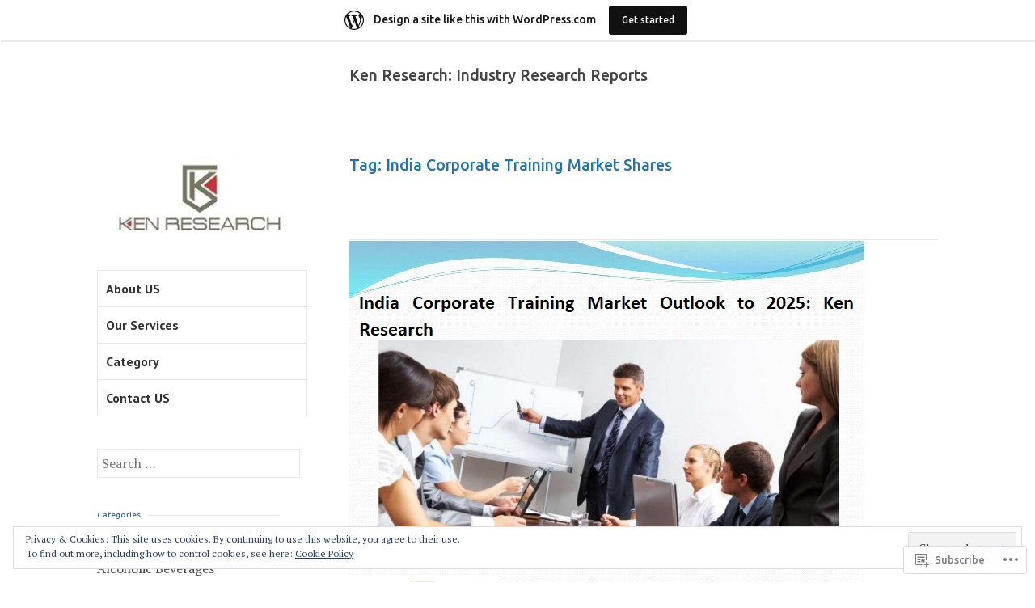

--- FILE ---
content_type: text/html; charset=UTF-8
request_url: https://kenresearchreport.wordpress.com/tag/india-corporate-training-market-shares/
body_size: 29661
content:
<!DOCTYPE html>
<html lang="en">
<head>
<meta charset="UTF-8">
<meta name="viewport" content="width=device-width, initial-scale=1">
<link rel="profile" href="http://gmpg.org/xfn/11">
<link rel="pingback" href="https://kenresearchreport.wordpress.com/xmlrpc.php">

<title>India Corporate Training Market Shares &#8211; Ken Research: Industry Research Reports</title>
<script type="text/javascript">
  WebFontConfig = {"google":{"families":["Ubuntu:500:latin,latin-ext"]},"api_url":"https:\/\/fonts-api.wp.com\/css"};
  (function() {
    var wf = document.createElement('script');
    wf.src = '/wp-content/plugins/custom-fonts/js/webfont.js';
    wf.type = 'text/javascript';
    wf.async = 'true';
    var s = document.getElementsByTagName('script')[0];
    s.parentNode.insertBefore(wf, s);
	})();
</script><style id="jetpack-custom-fonts-css">.wf-active h1{font-size:0.8em;font-style:normal;font-weight:500}.wf-active h1, .wf-active h2, .wf-active h3, .wf-active h4, .wf-active h5, .wf-active h6{font-family:"Ubuntu",sans-serif;font-style:normal;font-weight:500}.wf-active h1{font-size:1.2208em;font-style:normal;font-weight:500}.wf-active h2{font-size:0.9764em;font-style:normal;font-weight:500}.wf-active h3{font-size:0.7812em;font-style:normal;font-weight:500}.wf-active h4{font-size:0.6252em;font-style:normal;font-weight:500}.wf-active h5{font-size:0.5em;font-style:normal;font-weight:500}.wf-active h6{font-size:0.4em;font-style:normal;font-weight:500}.wf-active h2.site-description{font-size:0.6252em;font-weight:500;font-style:normal}.wf-active h2.comments-title{font-size:0.5em;font-style:normal;font-weight:500}.wf-active h2.widget-title{font-weight:500;font-style:normal}.wf-active h3.comment-reply-title{font-size:0.5em;font-style:normal;font-weight:500}.wf-active h1.page-title{font-size:1.2208em;font-style:normal;font-weight:500}.wf-active h2.entry-title{font-size:1.2208em;font-style:normal;font-weight:500}.wf-active h2.author-heading, .wf-active h2.author-title{font-size:0.6252em;font-style:normal;font-weight:500}.wf-active blockquote{font-family:"Ubuntu",sans-serif;font-size:0.5em;font-style:normal;font-weight:500}.wf-active blockquote > blockquote{font-size:0.4em;font-style:normal;font-weight:500}.wf-active blockquote cite{font-size:0.36em;font-style:normal;font-weight:500}.wf-active .action-text{font-family:"Ubuntu",sans-serif;font-size:0.5em;font-weight:500;font-style:normal}.wf-active .action-text:before{font-size:6.4px;font-family:"Ubuntu",sans-serif;font-style:normal;font-weight:500}.wf-active .toggle-on .action-text:before{font-size:8.8px;font-style:normal;font-weight:500}.wf-active .post-title{font-family:"Ubuntu",sans-serif;font-style:normal;font-weight:500}.wf-active .nav-links a{font-family:"Ubuntu",sans-serif;font-style:normal;font-weight:500}.wf-active .footer-tags a{font-family:"Ubuntu",sans-serif;font-style:normal;font-weight:500}.wf-active a.stickypost-link{font-family:"Ubuntu",sans-serif;font-style:normal;font-weight:500}.wf-active h2.widget-title{font-size:0.6252em;font-weight:500;font-style:normal}.wf-active .widget_goodreads h2{font-size:36%;font-style:normal;font-weight:500}@media only screen and (min-width: 50em){.wf-active h2.entry-title{font-size:1.2208em;font-style:normal;font-weight:500}}</style>
<meta name='robots' content='max-image-preview:large' />
<meta name="google-site-verification" content="PXIRQgBhPqxrVfuO9wutIl-MdhRVJeiXWPSzQ5_SECQ" />
<link rel='dns-prefetch' href='//s0.wp.com' />
<link rel='dns-prefetch' href='//fonts-api.wp.com' />
<link rel='dns-prefetch' href='//af.pubmine.com' />
<link rel="alternate" type="application/rss+xml" title="Ken Research: Industry Research Reports &raquo; Feed" href="https://kenresearchreport.wordpress.com/feed/" />
<link rel="alternate" type="application/rss+xml" title="Ken Research: Industry Research Reports &raquo; Comments Feed" href="https://kenresearchreport.wordpress.com/comments/feed/" />
<link rel="alternate" type="application/rss+xml" title="Ken Research: Industry Research Reports &raquo; India Corporate Training Market Shares Tag Feed" href="https://kenresearchreport.wordpress.com/tag/india-corporate-training-market-shares/feed/" />
	<script type="text/javascript">
		/* <![CDATA[ */
		function addLoadEvent(func) {
			var oldonload = window.onload;
			if (typeof window.onload != 'function') {
				window.onload = func;
			} else {
				window.onload = function () {
					oldonload();
					func();
				}
			}
		}
		/* ]]> */
	</script>
	<link crossorigin='anonymous' rel='stylesheet' id='all-css-0-1' href='/_static/??/wp-content/mu-plugins/widgets/eu-cookie-law/templates/style.css,/wp-content/blog-plugins/marketing-bar/css/marketing-bar.css?m=1761640963j&cssminify=yes' type='text/css' media='all' />
<style id='wp-emoji-styles-inline-css'>

	img.wp-smiley, img.emoji {
		display: inline !important;
		border: none !important;
		box-shadow: none !important;
		height: 1em !important;
		width: 1em !important;
		margin: 0 0.07em !important;
		vertical-align: -0.1em !important;
		background: none !important;
		padding: 0 !important;
	}
/*# sourceURL=wp-emoji-styles-inline-css */
</style>
<link crossorigin='anonymous' rel='stylesheet' id='all-css-2-1' href='/wp-content/plugins/gutenberg-core/v22.2.0/build/styles/block-library/style.css?m=1764855221i&cssminify=yes' type='text/css' media='all' />
<style id='wp-block-library-inline-css'>
.has-text-align-justify {
	text-align:justify;
}
.has-text-align-justify{text-align:justify;}

/*# sourceURL=wp-block-library-inline-css */
</style><style id='global-styles-inline-css'>
:root{--wp--preset--aspect-ratio--square: 1;--wp--preset--aspect-ratio--4-3: 4/3;--wp--preset--aspect-ratio--3-4: 3/4;--wp--preset--aspect-ratio--3-2: 3/2;--wp--preset--aspect-ratio--2-3: 2/3;--wp--preset--aspect-ratio--16-9: 16/9;--wp--preset--aspect-ratio--9-16: 9/16;--wp--preset--color--black: #000000;--wp--preset--color--cyan-bluish-gray: #abb8c3;--wp--preset--color--white: #ffffff;--wp--preset--color--pale-pink: #f78da7;--wp--preset--color--vivid-red: #cf2e2e;--wp--preset--color--luminous-vivid-orange: #ff6900;--wp--preset--color--luminous-vivid-amber: #fcb900;--wp--preset--color--light-green-cyan: #7bdcb5;--wp--preset--color--vivid-green-cyan: #00d084;--wp--preset--color--pale-cyan-blue: #8ed1fc;--wp--preset--color--vivid-cyan-blue: #0693e3;--wp--preset--color--vivid-purple: #9b51e0;--wp--preset--gradient--vivid-cyan-blue-to-vivid-purple: linear-gradient(135deg,rgb(6,147,227) 0%,rgb(155,81,224) 100%);--wp--preset--gradient--light-green-cyan-to-vivid-green-cyan: linear-gradient(135deg,rgb(122,220,180) 0%,rgb(0,208,130) 100%);--wp--preset--gradient--luminous-vivid-amber-to-luminous-vivid-orange: linear-gradient(135deg,rgb(252,185,0) 0%,rgb(255,105,0) 100%);--wp--preset--gradient--luminous-vivid-orange-to-vivid-red: linear-gradient(135deg,rgb(255,105,0) 0%,rgb(207,46,46) 100%);--wp--preset--gradient--very-light-gray-to-cyan-bluish-gray: linear-gradient(135deg,rgb(238,238,238) 0%,rgb(169,184,195) 100%);--wp--preset--gradient--cool-to-warm-spectrum: linear-gradient(135deg,rgb(74,234,220) 0%,rgb(151,120,209) 20%,rgb(207,42,186) 40%,rgb(238,44,130) 60%,rgb(251,105,98) 80%,rgb(254,248,76) 100%);--wp--preset--gradient--blush-light-purple: linear-gradient(135deg,rgb(255,206,236) 0%,rgb(152,150,240) 100%);--wp--preset--gradient--blush-bordeaux: linear-gradient(135deg,rgb(254,205,165) 0%,rgb(254,45,45) 50%,rgb(107,0,62) 100%);--wp--preset--gradient--luminous-dusk: linear-gradient(135deg,rgb(255,203,112) 0%,rgb(199,81,192) 50%,rgb(65,88,208) 100%);--wp--preset--gradient--pale-ocean: linear-gradient(135deg,rgb(255,245,203) 0%,rgb(182,227,212) 50%,rgb(51,167,181) 100%);--wp--preset--gradient--electric-grass: linear-gradient(135deg,rgb(202,248,128) 0%,rgb(113,206,126) 100%);--wp--preset--gradient--midnight: linear-gradient(135deg,rgb(2,3,129) 0%,rgb(40,116,252) 100%);--wp--preset--font-size--small: 13px;--wp--preset--font-size--medium: 20px;--wp--preset--font-size--large: 36px;--wp--preset--font-size--x-large: 42px;--wp--preset--font-family--albert-sans: 'Albert Sans', sans-serif;--wp--preset--font-family--alegreya: Alegreya, serif;--wp--preset--font-family--arvo: Arvo, serif;--wp--preset--font-family--bodoni-moda: 'Bodoni Moda', serif;--wp--preset--font-family--bricolage-grotesque: 'Bricolage Grotesque', sans-serif;--wp--preset--font-family--cabin: Cabin, sans-serif;--wp--preset--font-family--chivo: Chivo, sans-serif;--wp--preset--font-family--commissioner: Commissioner, sans-serif;--wp--preset--font-family--cormorant: Cormorant, serif;--wp--preset--font-family--courier-prime: 'Courier Prime', monospace;--wp--preset--font-family--crimson-pro: 'Crimson Pro', serif;--wp--preset--font-family--dm-mono: 'DM Mono', monospace;--wp--preset--font-family--dm-sans: 'DM Sans', sans-serif;--wp--preset--font-family--dm-serif-display: 'DM Serif Display', serif;--wp--preset--font-family--domine: Domine, serif;--wp--preset--font-family--eb-garamond: 'EB Garamond', serif;--wp--preset--font-family--epilogue: Epilogue, sans-serif;--wp--preset--font-family--fahkwang: Fahkwang, sans-serif;--wp--preset--font-family--figtree: Figtree, sans-serif;--wp--preset--font-family--fira-sans: 'Fira Sans', sans-serif;--wp--preset--font-family--fjalla-one: 'Fjalla One', sans-serif;--wp--preset--font-family--fraunces: Fraunces, serif;--wp--preset--font-family--gabarito: Gabarito, system-ui;--wp--preset--font-family--ibm-plex-mono: 'IBM Plex Mono', monospace;--wp--preset--font-family--ibm-plex-sans: 'IBM Plex Sans', sans-serif;--wp--preset--font-family--ibarra-real-nova: 'Ibarra Real Nova', serif;--wp--preset--font-family--instrument-serif: 'Instrument Serif', serif;--wp--preset--font-family--inter: Inter, sans-serif;--wp--preset--font-family--josefin-sans: 'Josefin Sans', sans-serif;--wp--preset--font-family--jost: Jost, sans-serif;--wp--preset--font-family--libre-baskerville: 'Libre Baskerville', serif;--wp--preset--font-family--libre-franklin: 'Libre Franklin', sans-serif;--wp--preset--font-family--literata: Literata, serif;--wp--preset--font-family--lora: Lora, serif;--wp--preset--font-family--merriweather: Merriweather, serif;--wp--preset--font-family--montserrat: Montserrat, sans-serif;--wp--preset--font-family--newsreader: Newsreader, serif;--wp--preset--font-family--noto-sans-mono: 'Noto Sans Mono', sans-serif;--wp--preset--font-family--nunito: Nunito, sans-serif;--wp--preset--font-family--open-sans: 'Open Sans', sans-serif;--wp--preset--font-family--overpass: Overpass, sans-serif;--wp--preset--font-family--pt-serif: 'PT Serif', serif;--wp--preset--font-family--petrona: Petrona, serif;--wp--preset--font-family--piazzolla: Piazzolla, serif;--wp--preset--font-family--playfair-display: 'Playfair Display', serif;--wp--preset--font-family--plus-jakarta-sans: 'Plus Jakarta Sans', sans-serif;--wp--preset--font-family--poppins: Poppins, sans-serif;--wp--preset--font-family--raleway: Raleway, sans-serif;--wp--preset--font-family--roboto: Roboto, sans-serif;--wp--preset--font-family--roboto-slab: 'Roboto Slab', serif;--wp--preset--font-family--rubik: Rubik, sans-serif;--wp--preset--font-family--rufina: Rufina, serif;--wp--preset--font-family--sora: Sora, sans-serif;--wp--preset--font-family--source-sans-3: 'Source Sans 3', sans-serif;--wp--preset--font-family--source-serif-4: 'Source Serif 4', serif;--wp--preset--font-family--space-mono: 'Space Mono', monospace;--wp--preset--font-family--syne: Syne, sans-serif;--wp--preset--font-family--texturina: Texturina, serif;--wp--preset--font-family--urbanist: Urbanist, sans-serif;--wp--preset--font-family--work-sans: 'Work Sans', sans-serif;--wp--preset--spacing--20: 0.44rem;--wp--preset--spacing--30: 0.67rem;--wp--preset--spacing--40: 1rem;--wp--preset--spacing--50: 1.5rem;--wp--preset--spacing--60: 2.25rem;--wp--preset--spacing--70: 3.38rem;--wp--preset--spacing--80: 5.06rem;--wp--preset--shadow--natural: 6px 6px 9px rgba(0, 0, 0, 0.2);--wp--preset--shadow--deep: 12px 12px 50px rgba(0, 0, 0, 0.4);--wp--preset--shadow--sharp: 6px 6px 0px rgba(0, 0, 0, 0.2);--wp--preset--shadow--outlined: 6px 6px 0px -3px rgb(255, 255, 255), 6px 6px rgb(0, 0, 0);--wp--preset--shadow--crisp: 6px 6px 0px rgb(0, 0, 0);}:where(.is-layout-flex){gap: 0.5em;}:where(.is-layout-grid){gap: 0.5em;}body .is-layout-flex{display: flex;}.is-layout-flex{flex-wrap: wrap;align-items: center;}.is-layout-flex > :is(*, div){margin: 0;}body .is-layout-grid{display: grid;}.is-layout-grid > :is(*, div){margin: 0;}:where(.wp-block-columns.is-layout-flex){gap: 2em;}:where(.wp-block-columns.is-layout-grid){gap: 2em;}:where(.wp-block-post-template.is-layout-flex){gap: 1.25em;}:where(.wp-block-post-template.is-layout-grid){gap: 1.25em;}.has-black-color{color: var(--wp--preset--color--black) !important;}.has-cyan-bluish-gray-color{color: var(--wp--preset--color--cyan-bluish-gray) !important;}.has-white-color{color: var(--wp--preset--color--white) !important;}.has-pale-pink-color{color: var(--wp--preset--color--pale-pink) !important;}.has-vivid-red-color{color: var(--wp--preset--color--vivid-red) !important;}.has-luminous-vivid-orange-color{color: var(--wp--preset--color--luminous-vivid-orange) !important;}.has-luminous-vivid-amber-color{color: var(--wp--preset--color--luminous-vivid-amber) !important;}.has-light-green-cyan-color{color: var(--wp--preset--color--light-green-cyan) !important;}.has-vivid-green-cyan-color{color: var(--wp--preset--color--vivid-green-cyan) !important;}.has-pale-cyan-blue-color{color: var(--wp--preset--color--pale-cyan-blue) !important;}.has-vivid-cyan-blue-color{color: var(--wp--preset--color--vivid-cyan-blue) !important;}.has-vivid-purple-color{color: var(--wp--preset--color--vivid-purple) !important;}.has-black-background-color{background-color: var(--wp--preset--color--black) !important;}.has-cyan-bluish-gray-background-color{background-color: var(--wp--preset--color--cyan-bluish-gray) !important;}.has-white-background-color{background-color: var(--wp--preset--color--white) !important;}.has-pale-pink-background-color{background-color: var(--wp--preset--color--pale-pink) !important;}.has-vivid-red-background-color{background-color: var(--wp--preset--color--vivid-red) !important;}.has-luminous-vivid-orange-background-color{background-color: var(--wp--preset--color--luminous-vivid-orange) !important;}.has-luminous-vivid-amber-background-color{background-color: var(--wp--preset--color--luminous-vivid-amber) !important;}.has-light-green-cyan-background-color{background-color: var(--wp--preset--color--light-green-cyan) !important;}.has-vivid-green-cyan-background-color{background-color: var(--wp--preset--color--vivid-green-cyan) !important;}.has-pale-cyan-blue-background-color{background-color: var(--wp--preset--color--pale-cyan-blue) !important;}.has-vivid-cyan-blue-background-color{background-color: var(--wp--preset--color--vivid-cyan-blue) !important;}.has-vivid-purple-background-color{background-color: var(--wp--preset--color--vivid-purple) !important;}.has-black-border-color{border-color: var(--wp--preset--color--black) !important;}.has-cyan-bluish-gray-border-color{border-color: var(--wp--preset--color--cyan-bluish-gray) !important;}.has-white-border-color{border-color: var(--wp--preset--color--white) !important;}.has-pale-pink-border-color{border-color: var(--wp--preset--color--pale-pink) !important;}.has-vivid-red-border-color{border-color: var(--wp--preset--color--vivid-red) !important;}.has-luminous-vivid-orange-border-color{border-color: var(--wp--preset--color--luminous-vivid-orange) !important;}.has-luminous-vivid-amber-border-color{border-color: var(--wp--preset--color--luminous-vivid-amber) !important;}.has-light-green-cyan-border-color{border-color: var(--wp--preset--color--light-green-cyan) !important;}.has-vivid-green-cyan-border-color{border-color: var(--wp--preset--color--vivid-green-cyan) !important;}.has-pale-cyan-blue-border-color{border-color: var(--wp--preset--color--pale-cyan-blue) !important;}.has-vivid-cyan-blue-border-color{border-color: var(--wp--preset--color--vivid-cyan-blue) !important;}.has-vivid-purple-border-color{border-color: var(--wp--preset--color--vivid-purple) !important;}.has-vivid-cyan-blue-to-vivid-purple-gradient-background{background: var(--wp--preset--gradient--vivid-cyan-blue-to-vivid-purple) !important;}.has-light-green-cyan-to-vivid-green-cyan-gradient-background{background: var(--wp--preset--gradient--light-green-cyan-to-vivid-green-cyan) !important;}.has-luminous-vivid-amber-to-luminous-vivid-orange-gradient-background{background: var(--wp--preset--gradient--luminous-vivid-amber-to-luminous-vivid-orange) !important;}.has-luminous-vivid-orange-to-vivid-red-gradient-background{background: var(--wp--preset--gradient--luminous-vivid-orange-to-vivid-red) !important;}.has-very-light-gray-to-cyan-bluish-gray-gradient-background{background: var(--wp--preset--gradient--very-light-gray-to-cyan-bluish-gray) !important;}.has-cool-to-warm-spectrum-gradient-background{background: var(--wp--preset--gradient--cool-to-warm-spectrum) !important;}.has-blush-light-purple-gradient-background{background: var(--wp--preset--gradient--blush-light-purple) !important;}.has-blush-bordeaux-gradient-background{background: var(--wp--preset--gradient--blush-bordeaux) !important;}.has-luminous-dusk-gradient-background{background: var(--wp--preset--gradient--luminous-dusk) !important;}.has-pale-ocean-gradient-background{background: var(--wp--preset--gradient--pale-ocean) !important;}.has-electric-grass-gradient-background{background: var(--wp--preset--gradient--electric-grass) !important;}.has-midnight-gradient-background{background: var(--wp--preset--gradient--midnight) !important;}.has-small-font-size{font-size: var(--wp--preset--font-size--small) !important;}.has-medium-font-size{font-size: var(--wp--preset--font-size--medium) !important;}.has-large-font-size{font-size: var(--wp--preset--font-size--large) !important;}.has-x-large-font-size{font-size: var(--wp--preset--font-size--x-large) !important;}.has-albert-sans-font-family{font-family: var(--wp--preset--font-family--albert-sans) !important;}.has-alegreya-font-family{font-family: var(--wp--preset--font-family--alegreya) !important;}.has-arvo-font-family{font-family: var(--wp--preset--font-family--arvo) !important;}.has-bodoni-moda-font-family{font-family: var(--wp--preset--font-family--bodoni-moda) !important;}.has-bricolage-grotesque-font-family{font-family: var(--wp--preset--font-family--bricolage-grotesque) !important;}.has-cabin-font-family{font-family: var(--wp--preset--font-family--cabin) !important;}.has-chivo-font-family{font-family: var(--wp--preset--font-family--chivo) !important;}.has-commissioner-font-family{font-family: var(--wp--preset--font-family--commissioner) !important;}.has-cormorant-font-family{font-family: var(--wp--preset--font-family--cormorant) !important;}.has-courier-prime-font-family{font-family: var(--wp--preset--font-family--courier-prime) !important;}.has-crimson-pro-font-family{font-family: var(--wp--preset--font-family--crimson-pro) !important;}.has-dm-mono-font-family{font-family: var(--wp--preset--font-family--dm-mono) !important;}.has-dm-sans-font-family{font-family: var(--wp--preset--font-family--dm-sans) !important;}.has-dm-serif-display-font-family{font-family: var(--wp--preset--font-family--dm-serif-display) !important;}.has-domine-font-family{font-family: var(--wp--preset--font-family--domine) !important;}.has-eb-garamond-font-family{font-family: var(--wp--preset--font-family--eb-garamond) !important;}.has-epilogue-font-family{font-family: var(--wp--preset--font-family--epilogue) !important;}.has-fahkwang-font-family{font-family: var(--wp--preset--font-family--fahkwang) !important;}.has-figtree-font-family{font-family: var(--wp--preset--font-family--figtree) !important;}.has-fira-sans-font-family{font-family: var(--wp--preset--font-family--fira-sans) !important;}.has-fjalla-one-font-family{font-family: var(--wp--preset--font-family--fjalla-one) !important;}.has-fraunces-font-family{font-family: var(--wp--preset--font-family--fraunces) !important;}.has-gabarito-font-family{font-family: var(--wp--preset--font-family--gabarito) !important;}.has-ibm-plex-mono-font-family{font-family: var(--wp--preset--font-family--ibm-plex-mono) !important;}.has-ibm-plex-sans-font-family{font-family: var(--wp--preset--font-family--ibm-plex-sans) !important;}.has-ibarra-real-nova-font-family{font-family: var(--wp--preset--font-family--ibarra-real-nova) !important;}.has-instrument-serif-font-family{font-family: var(--wp--preset--font-family--instrument-serif) !important;}.has-inter-font-family{font-family: var(--wp--preset--font-family--inter) !important;}.has-josefin-sans-font-family{font-family: var(--wp--preset--font-family--josefin-sans) !important;}.has-jost-font-family{font-family: var(--wp--preset--font-family--jost) !important;}.has-libre-baskerville-font-family{font-family: var(--wp--preset--font-family--libre-baskerville) !important;}.has-libre-franklin-font-family{font-family: var(--wp--preset--font-family--libre-franklin) !important;}.has-literata-font-family{font-family: var(--wp--preset--font-family--literata) !important;}.has-lora-font-family{font-family: var(--wp--preset--font-family--lora) !important;}.has-merriweather-font-family{font-family: var(--wp--preset--font-family--merriweather) !important;}.has-montserrat-font-family{font-family: var(--wp--preset--font-family--montserrat) !important;}.has-newsreader-font-family{font-family: var(--wp--preset--font-family--newsreader) !important;}.has-noto-sans-mono-font-family{font-family: var(--wp--preset--font-family--noto-sans-mono) !important;}.has-nunito-font-family{font-family: var(--wp--preset--font-family--nunito) !important;}.has-open-sans-font-family{font-family: var(--wp--preset--font-family--open-sans) !important;}.has-overpass-font-family{font-family: var(--wp--preset--font-family--overpass) !important;}.has-pt-serif-font-family{font-family: var(--wp--preset--font-family--pt-serif) !important;}.has-petrona-font-family{font-family: var(--wp--preset--font-family--petrona) !important;}.has-piazzolla-font-family{font-family: var(--wp--preset--font-family--piazzolla) !important;}.has-playfair-display-font-family{font-family: var(--wp--preset--font-family--playfair-display) !important;}.has-plus-jakarta-sans-font-family{font-family: var(--wp--preset--font-family--plus-jakarta-sans) !important;}.has-poppins-font-family{font-family: var(--wp--preset--font-family--poppins) !important;}.has-raleway-font-family{font-family: var(--wp--preset--font-family--raleway) !important;}.has-roboto-font-family{font-family: var(--wp--preset--font-family--roboto) !important;}.has-roboto-slab-font-family{font-family: var(--wp--preset--font-family--roboto-slab) !important;}.has-rubik-font-family{font-family: var(--wp--preset--font-family--rubik) !important;}.has-rufina-font-family{font-family: var(--wp--preset--font-family--rufina) !important;}.has-sora-font-family{font-family: var(--wp--preset--font-family--sora) !important;}.has-source-sans-3-font-family{font-family: var(--wp--preset--font-family--source-sans-3) !important;}.has-source-serif-4-font-family{font-family: var(--wp--preset--font-family--source-serif-4) !important;}.has-space-mono-font-family{font-family: var(--wp--preset--font-family--space-mono) !important;}.has-syne-font-family{font-family: var(--wp--preset--font-family--syne) !important;}.has-texturina-font-family{font-family: var(--wp--preset--font-family--texturina) !important;}.has-urbanist-font-family{font-family: var(--wp--preset--font-family--urbanist) !important;}.has-work-sans-font-family{font-family: var(--wp--preset--font-family--work-sans) !important;}
/*# sourceURL=global-styles-inline-css */
</style>

<style id='classic-theme-styles-inline-css'>
/*! This file is auto-generated */
.wp-block-button__link{color:#fff;background-color:#32373c;border-radius:9999px;box-shadow:none;text-decoration:none;padding:calc(.667em + 2px) calc(1.333em + 2px);font-size:1.125em}.wp-block-file__button{background:#32373c;color:#fff;text-decoration:none}
/*# sourceURL=/wp-includes/css/classic-themes.min.css */
</style>
<link crossorigin='anonymous' rel='stylesheet' id='all-css-4-1' href='/_static/??-eJx9jEEOAiEQBD/kQECjeDC+ZWEnijIwYWA3/l72op689KFTVXplCCU3zE1z6reYRYfiUwlP0VYZpwxIJE4IFRd10HOU9iFA2iuhCiI7/ROiDt9WxfETT20jCOc4YUIa2D9t5eGA91xRBMZS7ATtPkTZvCtdzNEZt7f2fHq8Afl7R7w=&cssminify=yes' type='text/css' media='all' />
<link rel='stylesheet' id='sapor-fonts-css' href='https://fonts-api.wp.com/css?family=PT+Sans%3A400%2C700%2C400italic%2C700italic%7CPT+Serif%3A400%2C700%2C400italic%2C700italic&#038;subset=latin%2Clatin-ext' media='all' />
<link crossorigin='anonymous' rel='stylesheet' id='all-css-6-1' href='/_static/??-eJx9jVsKAjEMRTdkDT7GwQ9xKdIJsXZsk9K0iLu3iqAyMn/3kHNz4ZYMChfiAuVCkRRSHUBtkgxa7oGWqLqALy1Wk0J1nhVGKsni9c2gleHkGcERU/atoP/j5OdkugntjhLn5jMNQVyL7uV/cK7kSEwQtMUL/4A5B+vzs3qMh1Xfbdb9frftxgcvYWzo&cssminify=yes' type='text/css' media='all' />
<link crossorigin='anonymous' rel='stylesheet' id='print-css-7-1' href='/wp-content/mu-plugins/global-print/global-print.css?m=1465851035i&cssminify=yes' type='text/css' media='print' />
<style id='jetpack-global-styles-frontend-style-inline-css'>
:root { --font-headings: unset; --font-base: unset; --font-headings-default: -apple-system,BlinkMacSystemFont,"Segoe UI",Roboto,Oxygen-Sans,Ubuntu,Cantarell,"Helvetica Neue",sans-serif; --font-base-default: -apple-system,BlinkMacSystemFont,"Segoe UI",Roboto,Oxygen-Sans,Ubuntu,Cantarell,"Helvetica Neue",sans-serif;}
/*# sourceURL=jetpack-global-styles-frontend-style-inline-css */
</style>
<link crossorigin='anonymous' rel='stylesheet' id='all-css-10-1' href='/wp-content/themes/h4/global.css?m=1420737423i&cssminify=yes' type='text/css' media='all' />
<script type="text/javascript" id="wpcom-actionbar-placeholder-js-extra">
/* <![CDATA[ */
var actionbardata = {"siteID":"82757722","postID":"0","siteURL":"https://kenresearchreport.wordpress.com","xhrURL":"https://kenresearchreport.wordpress.com/wp-admin/admin-ajax.php","nonce":"2b4b87fe72","isLoggedIn":"","statusMessage":"","subsEmailDefault":"instantly","proxyScriptUrl":"https://s0.wp.com/wp-content/js/wpcom-proxy-request.js?m=1513050504i&amp;ver=20211021","i18n":{"followedText":"New posts from this site will now appear in your \u003Ca href=\"https://wordpress.com/reader\"\u003EReader\u003C/a\u003E","foldBar":"Collapse this bar","unfoldBar":"Expand this bar","shortLinkCopied":"Shortlink copied to clipboard."}};
//# sourceURL=wpcom-actionbar-placeholder-js-extra
/* ]]> */
</script>
<script type="text/javascript" id="jetpack-mu-wpcom-settings-js-before">
/* <![CDATA[ */
var JETPACK_MU_WPCOM_SETTINGS = {"assetsUrl":"https://s0.wp.com/wp-content/mu-plugins/jetpack-mu-wpcom-plugin/sun/jetpack_vendor/automattic/jetpack-mu-wpcom/src/build/"};
//# sourceURL=jetpack-mu-wpcom-settings-js-before
/* ]]> */
</script>
<script crossorigin='anonymous' type='text/javascript'  src='/_static/??-eJyFjcsOwiAQRX/I6dSa+lgYvwWBEAgMOAPW/n3bqIk7V2dxT87FqYDOVC1VDIIcKxTOr7kLssN186RjM1a2MTya5fmDLnn6K0HyjlW1v/L37R6zgxKb8yQ4ZTbKCOioRN4hnQo+hw1AmcCZwmvilq7709CPh/54voQFmNpFWg=='></script>
<script type="text/javascript" id="rlt-proxy-js-after">
/* <![CDATA[ */
	rltInitialize( {"token":null,"iframeOrigins":["https:\/\/widgets.wp.com"]} );
//# sourceURL=rlt-proxy-js-after
/* ]]> */
</script>
<link rel="EditURI" type="application/rsd+xml" title="RSD" href="https://kenresearchreport.wordpress.com/xmlrpc.php?rsd" />
<meta name="generator" content="WordPress.com" />

<!-- Jetpack Open Graph Tags -->
<meta property="og:type" content="website" />
<meta property="og:title" content="India Corporate Training Market Shares &#8211; Ken Research: Industry Research Reports" />
<meta property="og:url" content="https://kenresearchreport.wordpress.com/tag/india-corporate-training-market-shares/" />
<meta property="og:site_name" content="Ken Research: Industry Research Reports" />
<meta property="og:image" content="https://s0.wp.com/i/blank.jpg?m=1383295312i" />
<meta property="og:image:width" content="200" />
<meta property="og:image:height" content="200" />
<meta property="og:image:alt" content="" />
<meta property="og:locale" content="en_US" />
<meta property="fb:app_id" content="249643311490" />
<meta name="twitter:creator" content="@KenResearch" />

<!-- End Jetpack Open Graph Tags -->
<link rel="shortcut icon" type="image/x-icon" href="https://s0.wp.com/i/favicon.ico?m=1713425267i" sizes="16x16 24x24 32x32 48x48" />
<link rel="icon" type="image/x-icon" href="https://s0.wp.com/i/favicon.ico?m=1713425267i" sizes="16x16 24x24 32x32 48x48" />
<link rel="apple-touch-icon" href="https://s0.wp.com/i/webclip.png?m=1713868326i" />
<link rel='openid.server' href='https://kenresearchreport.wordpress.com/?openidserver=1' />
<link rel='openid.delegate' href='https://kenresearchreport.wordpress.com/' />
<link rel="search" type="application/opensearchdescription+xml" href="https://kenresearchreport.wordpress.com/osd.xml" title="Ken Research: Industry Research Reports" />
<link rel="search" type="application/opensearchdescription+xml" href="https://s1.wp.com/opensearch.xml" title="WordPress.com" />
		<style type="text/css">
			.recentcomments a {
				display: inline !important;
				padding: 0 !important;
				margin: 0 !important;
			}

			table.recentcommentsavatartop img.avatar, table.recentcommentsavatarend img.avatar {
				border: 0px;
				margin: 0;
			}

			table.recentcommentsavatartop a, table.recentcommentsavatarend a {
				border: 0px !important;
				background-color: transparent !important;
			}

			td.recentcommentsavatarend, td.recentcommentsavatartop {
				padding: 0px 0px 1px 0px;
				margin: 0px;
			}

			td.recentcommentstextend {
				border: none !important;
				padding: 0px 0px 2px 10px;
			}

			.rtl td.recentcommentstextend {
				padding: 0px 10px 2px 0px;
			}

			td.recentcommentstexttop {
				border: none;
				padding: 0px 0px 0px 10px;
			}

			.rtl td.recentcommentstexttop {
				padding: 0px 10px 0px 0px;
			}
		</style>
		<meta name="description" content="Posts about India Corporate Training Market Shares written by Ken Research" />
<script type="text/javascript">
/* <![CDATA[ */
var wa_client = {}; wa_client.cmd = []; wa_client.config = { 'blog_id': 82757722, 'blog_language': 'en', 'is_wordads': false, 'hosting_type': 0, 'afp_account_id': null, 'afp_host_id': 5038568878849053, 'theme': 'pub/sapor', '_': { 'title': 'Advertisement', 'privacy_settings': 'Privacy Settings' }, 'formats': [ 'belowpost', 'bottom_sticky', 'sidebar_sticky_right', 'sidebar', 'gutenberg_rectangle', 'gutenberg_leaderboard', 'gutenberg_mobile_leaderboard', 'gutenberg_skyscraper' ] };
/* ]]> */
</script>
		<script type="text/javascript">

			window.doNotSellCallback = function() {

				var linkElements = [
					'a[href="https://wordpress.com/?ref=footer_blog"]',
					'a[href="https://wordpress.com/?ref=footer_website"]',
					'a[href="https://wordpress.com/?ref=vertical_footer"]',
					'a[href^="https://wordpress.com/?ref=footer_segment_"]',
				].join(',');

				var dnsLink = document.createElement( 'a' );
				dnsLink.href = 'https://wordpress.com/advertising-program-optout/';
				dnsLink.classList.add( 'do-not-sell-link' );
				dnsLink.rel = 'nofollow';
				dnsLink.style.marginLeft = '0.5em';
				dnsLink.textContent = 'Do Not Sell or Share My Personal Information';

				var creditLinks = document.querySelectorAll( linkElements );

				if ( 0 === creditLinks.length ) {
					return false;
				}

				Array.prototype.forEach.call( creditLinks, function( el ) {
					el.insertAdjacentElement( 'afterend', dnsLink );
				});

				return true;
			};

		</script>
		<style type="text/css" id="custom-colors-css">body { background-color: #ffffff;}
body, button, input, select, textarea { color: #666666;}
.toggle-on .action-text { color: #2574a9;}
.toggle-on .action-text:before { color: #2574a9;}
button:hover, input[type="button"]:hover, input[type="reset"]:hover, input[type="submit"]:hover { background-color: #2574a9;}
button:hover, input[type="button"]:hover, input[type="reset"]:hover, input[type="submit"]:hover { border: #2574a9;}
button:active, button:focus, input[type="button"]:active, input[type="button"]:focus, input[type="reset"]:active, input[type="reset"]:focus, input[type="submit"]:active, input[type="submit"]:focus { border: #2574a9;}
a.button:hover { background: #2574a9;}
a.button:hover { border: #2574a9;}
a:hover, a:focus, a:active { color: #2574a9;}
a.more-link { color: #2574a9;}
.comment-content a::after, .entry-content a::after, .entry-header a::after, .comment-respond a::after, .site-footer a::after, .entry-meta a::after, .widget_archive a::after, .widget_categories a::after, .widget_links a::after, .widget_meta a::after, .widget_pages a::after, .widget_recent_comments a::after, .widget_recent_entries a::after, .author-info a::after, .nav-links a::after  { color: #2574a9;}
.comment-content a::after, .entry-content a::after, .entry-header a::after, .comment-respond a::after, .site-footer a::after, .entry-meta a::after, .widget_archive a::after, .widget_categories a::after, .widget_links a::after, .widget_meta a::after, .widget_pages a::after, .widget_recent_comments a::after, .widget_recent_entries a::after, .author-info a::after, .nav-links a::after  { background: #2574a9;}
.main-navigation .current_page_item > a, .main-navigation .current-menu-item > a, .main-navigation .current_page_ancestor > a  { color: #2574a9;}
.showsub-toggle:hover:after, .showsub-toggle:focus:after, .showsub-toggle.sub-on:after { color: #2574a9;}
.page-links a { color: #2574a9;}
.nav-links div:hover { color: #2574a9;}
.nav-links a:hover { color: #2574a9;}
.social-links ul a { background: #2574a9;}
.screen-reader-text:hover, .screen-reader-text:active, .screen-reader-text:focus { color: #2574a9;}
.entry-meta a, .site-footer a:hover { color: #2574a9;}
a.comment-reply-link, a:visited .comment-reply-link { color: #2574a9;}
#infinite-handle span:hover { border: #2574a9;}
#infinite-handle span:hover { color: #2574a9;}
.footer-tags a:hover { background: #2574a9;}
::selection { background: #2574a9;}
::moz-selection { background: #2574a9;}
.menu-toggle:hover .action-text { color: #FFFFFE;}
.menu-toggle:hover .action-text:before { color: #FFFFFE;}
h1, h2, h3, h4, h5, h6  { color: #2574a9;}
blockquote  { color: #2574a9;}
</style>
<script type="text/javascript">
	window.google_analytics_uacct = "UA-52447-2";
</script>

<script type="text/javascript">
	var _gaq = _gaq || [];
	_gaq.push(['_setAccount', 'UA-52447-2']);
	_gaq.push(['_gat._anonymizeIp']);
	_gaq.push(['_setDomainName', 'wordpress.com']);
	_gaq.push(['_initData']);
	_gaq.push(['_trackPageview']);

	(function() {
		var ga = document.createElement('script'); ga.type = 'text/javascript'; ga.async = true;
		ga.src = ('https:' == document.location.protocol ? 'https://ssl' : 'http://www') + '.google-analytics.com/ga.js';
		(document.getElementsByTagName('head')[0] || document.getElementsByTagName('body')[0]).appendChild(ga);
	})();
</script>
<link crossorigin='anonymous' rel='stylesheet' id='all-css-0-3' href='/_static/??-eJyNjM0KgzAQBl9I/ag/lR6KjyK6LhJNNsHN4uuXQuvZ4wzD4EwlRcksGcHK5G11otg4p4n2H0NNMDohzD7SrtDTJT4qUi1wexDiYp4VNB3RlP3V/MX3N4T3o++aun892277AK5vOq4=&cssminify=yes' type='text/css' media='all' />
</head>

<body class="archive tag tag-india-corporate-training-market-shares tag-690809947 wp-custom-logo wp-theme-pubsapor customizer-styles-applied onesidebar jetpack-reblog-enabled has-site-logo has-marketing-bar has-marketing-bar-theme-sapor">

<div id="small-devices" class="device-bar">
	<button class="menu-toggle" aria-expanded="false" ><span class="screen-reader-text">Show</span><span class="action-text">Show</span></button>
</div>
<div id="page" class="hfeed site">
	<a class="skip-link screen-reader-text" href="#content">Skip to content</a>

	<header id="masthead" class="site-header" role="banner">

					<div class="site-branding">
				<h1 class="site-title"><a href="https://kenresearchreport.wordpress.com/" rel="home">Ken Research: Industry Research Reports</a></h1>
				<h2 class="site-description"></h2>
			</div><!-- .site-branding -->
			</header><!-- #masthead -->


	<div id="content" class="site-content">

	<div id="primary" class="content-area">
		<main id="main" class="site-main" role="main">

		
			<header class="page-header">
				<h1 class="page-title">Tag: <span>India Corporate Training Market Shares</span></h1>			</header><!-- .page-header -->

						
				
<article id="post-30062" class="post-30062 post type-post status-publish format-standard has-post-thumbnail hentry category-education category-news tag-aptech-india-corporate-training-market-shares tag-bangalore-corporate-training-market tag-best-indian-executive-courses-market tag-bodhih-india-corporate-training-market-shares tag-cadd-centre-training-services-india-corporate-training-market-size tag-centum-learning-india-corporate-training-market-revenue tag-chennai-corporate-training-market tag-corporate-education-market-india tag-corporate-hierarchy-india-corporate-training-market-size tag-corporate-training-best-courses tag-corporate-training-industry-in-india tag-corporate-training-market-in-india tag-dale-carnegie-india-corporate-training-market-size tag-delhi-ncr-corporate-training-market tag-experimental-learning-india tag-focus-india-corporate-training-market-revenue tag-hughes-global-education-india-corporate-training-market-size tag-hyderabad-corporate-training-market tag-india-corporate-education-market-trainers tag-india-corporate-training-automobile-market tag-india-corporate-training-bfsi-market tag-india-corporate-training-blended-learning-market tag-india-corporate-training-companies tag-india-corporate-training-computer-based-market tag-india-corporate-training-courses tag-india-corporate-training-customized-learning-market tag-india-corporate-training-education-market tag-india-corporate-training-evaluation-of-project-analysis tag-india-corporate-training-evaluation-summary-report tag-india-corporate-training-evaluative-research-questions tag-india-corporate-training-evaluative-survey tag-india-corporate-training-fmcg-market tag-india-corporate-training-government-market tag-india-corporate-training-industry tag-india-corporate-training-industry-research-report tag-india-corporate-training-instructor-led-classroom-market tag-india-corporate-training-it-ites-market tag-india-corporate-training-lcms-market tag-india-corporate-training-lms-market tag-india-corporate-training-manufacturing-market tag-india-corporate-training-market tag-india-corporate-training-market-aggregators tag-india-corporate-training-market-analysis tag-india-corporate-training-market-by-domestic-organization tag-india-corporate-training-market-by-large-organizations tag-india-corporate-training-market-by-medium-organizations tag-india-corporate-training-market-by-multinational-companies tag-india-corporate-training-market-by-podcast tag-india-corporate-training-market-by-small-organizations tag-india-corporate-training-market-by-virtual-classroom tag-india-corporate-training-market-competition tag-india-corporate-training-market-evaluation-report tag-india-corporate-training-market-evaluation-study tag-india-corporate-training-market-forecast tag-india-corporate-training-market-future-outlook tag-india-corporate-training-market-growth tag-india-corporate-training-market-major-players tag-india-corporate-training-market-research-report tag-india-corporate-training-market-revenue tag-india-corporate-training-market-shares tag-india-corporate-training-market-size tag-india-corporate-training-market-trends tag-india-corporate-training-mobile-application-market tag-india-corporate-training-online-market tag-india-corporate-training-open-learning-market tag-india-corporate-training-rapid-e-learning-tool tag-india-corporate-training-retail-market tag-india-corporate-training-social-evaluation-research tag-india-corporate-training-telecom-market tag-india-corporate-training-wholesale-market tag-india-educating-employees-courses tag-industry-research-report-of-india-corporate-training tag-innovative-learning-academy-india-corporate-training-market-revenue tag-kaizen-training-india-corporate-training-market-size tag-koenig-india-corporate-training-market-revenue tag-kolkata-corporate-training-market tag-london-institute-of-corporate-training-india-corporate-training-market-size tag-managerial-training-market-india tag-manipal-global-education-india-corporate-training-market-size tag-market-research-report-of-india-corporate-training tag-mentora-learning-india-corporate-training-market-revenue tag-mercury-india-corporate-training-market-size tag-mumbai-corporate-training-market tag-mytrecta-india-corporate-training-market-shares tag-near-learn-india-corporate-training-market-revenue tag-niit-limited-india-corporate-training-market-shares tag-onsite-and-offsite-corporate-training-india tag-palle-technologies-india-corporate-training-market-revenue tag-pune-corporate-training-market tag-ssdn-technologies-india-corporate-training-market-shares tag-tai-india-corporate-training-market-shares tag-train-employees-india tag-train-the-trainer-india tag-tuv-nord-india-corporate-training-market-shares tag-vinsys-india-corporate-training-market-size tag-wagon-learning-india-corporate-training-market-revenue tag-write-an-evaluation-report-for-india-corporate-training">
	<div class="entry-wrapper">
		
	<div class="featured-image">
				<a class="featured-link" href="https://kenresearchreport.wordpress.com/2020/05/29/india-corporate-training-market-is-expected-to-cross-inr-6600-crores-by-fy2025-ken-research/" aria-hidden="true">
			<img width="638" height="479" src="https://kenresearchreport.wordpress.com/wp-content/uploads/2020/05/india-corporate-training-industry.jpg?w=638" class="attachment-sapor-featured-image size-sapor-featured-image wp-post-image" alt="India Corporate Training Market is Expected to Cross INR 6,600 Crores by FY’2025: Ken&nbsp;Research" decoding="async" srcset="https://kenresearchreport.wordpress.com/wp-content/uploads/2020/05/india-corporate-training-industry.jpg 638w, https://kenresearchreport.wordpress.com/wp-content/uploads/2020/05/india-corporate-training-industry.jpg?w=150 150w, https://kenresearchreport.wordpress.com/wp-content/uploads/2020/05/india-corporate-training-industry.jpg?w=300 300w" sizes="(max-width: 638px) 100vw, 638px" data-attachment-id="30061" data-permalink="https://kenresearchreport.wordpress.com/india-corporate-training-industry/" data-orig-file="https://kenresearchreport.wordpress.com/wp-content/uploads/2020/05/india-corporate-training-industry.jpg" data-orig-size="638,479" data-comments-opened="1" data-image-meta="{&quot;aperture&quot;:&quot;0&quot;,&quot;credit&quot;:&quot;&quot;,&quot;camera&quot;:&quot;&quot;,&quot;caption&quot;:&quot;&quot;,&quot;created_timestamp&quot;:&quot;0&quot;,&quot;copyright&quot;:&quot;&quot;,&quot;focal_length&quot;:&quot;0&quot;,&quot;iso&quot;:&quot;0&quot;,&quot;shutter_speed&quot;:&quot;0&quot;,&quot;title&quot;:&quot;&quot;,&quot;orientation&quot;:&quot;1&quot;}" data-image-title="India-Corporate-Training-Industry" data-image-description="" data-image-caption="" data-medium-file="https://kenresearchreport.wordpress.com/wp-content/uploads/2020/05/india-corporate-training-industry.jpg?w=300" data-large-file="https://kenresearchreport.wordpress.com/wp-content/uploads/2020/05/india-corporate-training-industry.jpg?w=638" />		</a>
	</div>

	
		<header class="entry-header">
			<h2 class="entry-title"><a href="https://kenresearchreport.wordpress.com/2020/05/29/india-corporate-training-market-is-expected-to-cross-inr-6600-crores-by-fy2025-ken-research/" rel="bookmark">India Corporate Training Market is Expected to Cross INR 6,600 Crores by FY’2025: Ken&nbsp;Research</a></h2>		</header><!-- .entry-header -->

		<div class="entry-meta">
			<span class="posted-on"><a href="https://kenresearchreport.wordpress.com/2020/05/29/india-corporate-training-market-is-expected-to-cross-inr-6600-crores-by-fy2025-ken-research/" rel="bookmark"><time class="entry-date published updated" datetime="2020-05-29T11:43:25+00:00">May 29, 2020</time></a></span>			<span class="cat-links">Posted in <a href="https://kenresearchreport.wordpress.com/category/education/" rel="category tag">Education</a>, <a href="https://kenresearchreport.wordpress.com/category/news/" rel="category tag">News</a></span><span class="comments-link"><a href="https://kenresearchreport.wordpress.com/2020/05/29/india-corporate-training-market-is-expected-to-cross-inr-6600-crores-by-fy2025-ken-research/#respond">Leave a comment</a></span>		</div><!-- .entry-meta -->

					<div class="entry-content">
				<p>Corporate Training Budgets at major Indian companies such as Godrej, ITC and Bajaj Finserv has been increasing by approximately 10%-15% and the same trend is expected in the future. The Hospitality Sector has witnessed higher levels of employee attrition in India and a proper training module can eliminate this bottleneck. Advent content creation mechanism that&hellip; <a href="https://kenresearchreport.wordpress.com/2020/05/29/india-corporate-training-market-is-expected-to-cross-inr-6600-crores-by-fy2025-ken-research/" class="more-link">Continue reading <span class="screen-reader-text">India Corporate Training Market is Expected to Cross INR 6,600 Crores by FY’2025: Ken&nbsp;Research</span></a></p>
				<div class="entry-flair">
									</div><!-- .entry-flair -->
			</div><!-- .entry-content -->
		
		<footer class="entry-footer">
			<div class="footer-tags"><span class="tags-links"><a href="https://kenresearchreport.wordpress.com/tag/aptech-india-corporate-training-market-shares/" rel="tag">Aptech India Corporate Training Market Shares</a><a href="https://kenresearchreport.wordpress.com/tag/bangalore-corporate-training-market/" rel="tag">Bangalore Corporate Training Market</a><a href="https://kenresearchreport.wordpress.com/tag/best-indian-executive-courses-market/" rel="tag">Best Indian Executive Courses Market</a><a href="https://kenresearchreport.wordpress.com/tag/bodhih-india-corporate-training-market-shares/" rel="tag">Bodhih India Corporate Training Market Shares</a><a href="https://kenresearchreport.wordpress.com/tag/cadd-centre-training-services-india-corporate-training-market-size/" rel="tag">CADD Centre Training Services India Corporate Training Market Size</a><a href="https://kenresearchreport.wordpress.com/tag/centum-learning-india-corporate-training-market-revenue/" rel="tag">Centum Learning India Corporate Training Market Revenue</a><a href="https://kenresearchreport.wordpress.com/tag/chennai-corporate-training-market/" rel="tag">Chennai Corporate Training Market</a><a href="https://kenresearchreport.wordpress.com/tag/corporate-education-market-india/" rel="tag">Corporate Education Market India</a><a href="https://kenresearchreport.wordpress.com/tag/corporate-hierarchy-india-corporate-training-market-size/" rel="tag">Corporate Hierarchy India Corporate Training Market Size</a><a href="https://kenresearchreport.wordpress.com/tag/corporate-training-best-courses/" rel="tag">Corporate Training Best Courses</a><a href="https://kenresearchreport.wordpress.com/tag/corporate-training-industry-in-india/" rel="tag">Corporate Training Industry In India</a><a href="https://kenresearchreport.wordpress.com/tag/corporate-training-market-in-india/" rel="tag">Corporate Training Market In India</a><a href="https://kenresearchreport.wordpress.com/tag/dale-carnegie-india-corporate-training-market-size/" rel="tag">Dale Carnegie India Corporate Training Market Size</a><a href="https://kenresearchreport.wordpress.com/tag/delhi-ncr-corporate-training-market/" rel="tag">Delhi NCR Corporate Training Market</a><a href="https://kenresearchreport.wordpress.com/tag/experimental-learning-india/" rel="tag">Experimental Learning India</a><a href="https://kenresearchreport.wordpress.com/tag/focus-india-corporate-training-market-revenue/" rel="tag">Focus India Corporate Training Market Revenue</a><a href="https://kenresearchreport.wordpress.com/tag/hughes-global-education-india-corporate-training-market-size/" rel="tag">Hughes Global Education India Corporate Training Market Size</a><a href="https://kenresearchreport.wordpress.com/tag/hyderabad-corporate-training-market/" rel="tag">Hyderabad Corporate Training Market</a><a href="https://kenresearchreport.wordpress.com/tag/india-corporate-education-market-trainers/" rel="tag">India Corporate Education Market Trainers</a><a href="https://kenresearchreport.wordpress.com/tag/india-corporate-training-automobile-market/" rel="tag">India Corporate Training Automobile Market</a><a href="https://kenresearchreport.wordpress.com/tag/india-corporate-training-bfsi-market/" rel="tag">India Corporate Training BFSI Market</a><a href="https://kenresearchreport.wordpress.com/tag/india-corporate-training-blended-learning-market/" rel="tag">India Corporate Training Blended Learning Market</a><a href="https://kenresearchreport.wordpress.com/tag/india-corporate-training-companies/" rel="tag">India Corporate Training Companies</a><a href="https://kenresearchreport.wordpress.com/tag/india-corporate-training-computer-based-market/" rel="tag">India Corporate Training Computer Based Market</a><a href="https://kenresearchreport.wordpress.com/tag/india-corporate-training-courses/" rel="tag">India Corporate Training Courses</a><a href="https://kenresearchreport.wordpress.com/tag/india-corporate-training-customized-learning-market/" rel="tag">India Corporate Training Customized Learning Market</a><a href="https://kenresearchreport.wordpress.com/tag/india-corporate-training-education-market/" rel="tag">India Corporate Training Education Market</a><a href="https://kenresearchreport.wordpress.com/tag/india-corporate-training-evaluation-of-project-analysis/" rel="tag">India Corporate Training Evaluation Of Project Analysis</a><a href="https://kenresearchreport.wordpress.com/tag/india-corporate-training-evaluation-summary-report/" rel="tag">India Corporate Training Evaluation Summary Report</a><a href="https://kenresearchreport.wordpress.com/tag/india-corporate-training-evaluative-research-questions/" rel="tag">India Corporate Training Evaluative Research Questions</a><a href="https://kenresearchreport.wordpress.com/tag/india-corporate-training-evaluative-survey/" rel="tag">India Corporate Training Evaluative Survey</a><a href="https://kenresearchreport.wordpress.com/tag/india-corporate-training-fmcg-market/" rel="tag">India Corporate Training FMCG Market</a><a href="https://kenresearchreport.wordpress.com/tag/india-corporate-training-government-market/" rel="tag">India Corporate Training Government Market</a><a href="https://kenresearchreport.wordpress.com/tag/india-corporate-training-industry/" rel="tag">India Corporate Training Industry</a><a href="https://kenresearchreport.wordpress.com/tag/india-corporate-training-industry-research-report/" rel="tag">India Corporate Training Industry Research Report</a><a href="https://kenresearchreport.wordpress.com/tag/india-corporate-training-instructor-led-classroom-market/" rel="tag">India Corporate Training Instructor led Classroom Market</a><a href="https://kenresearchreport.wordpress.com/tag/india-corporate-training-it-ites-market/" rel="tag">India Corporate Training IT / ITES Market</a><a href="https://kenresearchreport.wordpress.com/tag/india-corporate-training-lcms-market/" rel="tag">India Corporate Training LCMS Market</a><a href="https://kenresearchreport.wordpress.com/tag/india-corporate-training-lms-market/" rel="tag">India Corporate Training LMS Market</a><a href="https://kenresearchreport.wordpress.com/tag/india-corporate-training-manufacturing-market/" rel="tag">India Corporate Training Manufacturing Market</a><a href="https://kenresearchreport.wordpress.com/tag/india-corporate-training-market/" rel="tag">India Corporate Training Market</a><a href="https://kenresearchreport.wordpress.com/tag/india-corporate-training-market-aggregators/" rel="tag">India Corporate Training Market Aggregators</a><a href="https://kenresearchreport.wordpress.com/tag/india-corporate-training-market-analysis/" rel="tag">India Corporate Training Market Analysis</a><a href="https://kenresearchreport.wordpress.com/tag/india-corporate-training-market-by-domestic-organization/" rel="tag">India Corporate Training Market By Domestic Organization</a><a href="https://kenresearchreport.wordpress.com/tag/india-corporate-training-market-by-large-organizations/" rel="tag">India Corporate Training Market By Large Organizations</a><a href="https://kenresearchreport.wordpress.com/tag/india-corporate-training-market-by-medium-organizations/" rel="tag">India Corporate Training Market By Medium Organizations</a><a href="https://kenresearchreport.wordpress.com/tag/india-corporate-training-market-by-multinational-companies/" rel="tag">India Corporate Training Market By Multinational Companies</a><a href="https://kenresearchreport.wordpress.com/tag/india-corporate-training-market-by-podcast/" rel="tag">India Corporate Training Market By Podcast</a><a href="https://kenresearchreport.wordpress.com/tag/india-corporate-training-market-by-small-organizations/" rel="tag">India Corporate Training Market By Small Organizations</a><a href="https://kenresearchreport.wordpress.com/tag/india-corporate-training-market-by-virtual-classroom/" rel="tag">India Corporate Training Market By Virtual Classroom</a><a href="https://kenresearchreport.wordpress.com/tag/india-corporate-training-market-competition/" rel="tag">India Corporate Training Market Competition</a><a href="https://kenresearchreport.wordpress.com/tag/india-corporate-training-market-evaluation-report/" rel="tag">India Corporate Training Market Evaluation Report</a><a href="https://kenresearchreport.wordpress.com/tag/india-corporate-training-market-evaluation-study/" rel="tag">India Corporate Training Market Evaluation Study</a><a href="https://kenresearchreport.wordpress.com/tag/india-corporate-training-market-forecast/" rel="tag">India Corporate Training Market Forecast</a><a href="https://kenresearchreport.wordpress.com/tag/india-corporate-training-market-future-outlook/" rel="tag">India Corporate Training Market Future Outlook</a><a href="https://kenresearchreport.wordpress.com/tag/india-corporate-training-market-growth/" rel="tag">India Corporate Training Market growth</a><a href="https://kenresearchreport.wordpress.com/tag/india-corporate-training-market-major-players/" rel="tag">India Corporate Training Market Major Players</a><a href="https://kenresearchreport.wordpress.com/tag/india-corporate-training-market-research-report/" rel="tag">India Corporate Training Market Research Report</a><a href="https://kenresearchreport.wordpress.com/tag/india-corporate-training-market-revenue/" rel="tag">India Corporate Training Market Revenue</a><a href="https://kenresearchreport.wordpress.com/tag/india-corporate-training-market-shares/" rel="tag">India Corporate Training Market Shares</a><a href="https://kenresearchreport.wordpress.com/tag/india-corporate-training-market-size/" rel="tag">India Corporate Training Market Size</a><a href="https://kenresearchreport.wordpress.com/tag/india-corporate-training-market-trends/" rel="tag">India Corporate Training Market trends</a><a href="https://kenresearchreport.wordpress.com/tag/india-corporate-training-mobile-application-market/" rel="tag">India Corporate Training Mobile Application Market</a><a href="https://kenresearchreport.wordpress.com/tag/india-corporate-training-online-market/" rel="tag">India Corporate Training Online Market</a><a href="https://kenresearchreport.wordpress.com/tag/india-corporate-training-open-learning-market/" rel="tag">India Corporate Training Open Learning Market</a><a href="https://kenresearchreport.wordpress.com/tag/india-corporate-training-rapid-e-learning-tool/" rel="tag">India Corporate Training Rapid E Learning Tool</a><a href="https://kenresearchreport.wordpress.com/tag/india-corporate-training-retail-market/" rel="tag">India Corporate Training Retail Market</a><a href="https://kenresearchreport.wordpress.com/tag/india-corporate-training-social-evaluation-research/" rel="tag">India Corporate Training Social Evaluation Research</a><a href="https://kenresearchreport.wordpress.com/tag/india-corporate-training-telecom-market/" rel="tag">India Corporate Training Telecom Market</a><a href="https://kenresearchreport.wordpress.com/tag/india-corporate-training-wholesale-market/" rel="tag">India Corporate Training Wholesale Market</a><a href="https://kenresearchreport.wordpress.com/tag/india-educating-employees-courses/" rel="tag">India Educating Employees Courses</a><a href="https://kenresearchreport.wordpress.com/tag/industry-research-report-of-india-corporate-training/" rel="tag">Industry Research Report Of India Corporate Training</a><a href="https://kenresearchreport.wordpress.com/tag/innovative-learning-academy-india-corporate-training-market-revenue/" rel="tag">Innovative Learning Academy India Corporate Training Market Revenue</a><a href="https://kenresearchreport.wordpress.com/tag/kaizen-training-india-corporate-training-market-size/" rel="tag">Kaizen Training India Corporate Training Market Size</a><a href="https://kenresearchreport.wordpress.com/tag/koenig-india-corporate-training-market-revenue/" rel="tag">Koenig India Corporate Training Market Revenue</a><a href="https://kenresearchreport.wordpress.com/tag/kolkata-corporate-training-market/" rel="tag">Kolkata Corporate Training Market</a><a href="https://kenresearchreport.wordpress.com/tag/london-institute-of-corporate-training-india-corporate-training-market-size/" rel="tag">London Institute of Corporate Training India Corporate Training Market Size</a><a href="https://kenresearchreport.wordpress.com/tag/managerial-training-market-india/" rel="tag">Managerial Training Market India</a><a href="https://kenresearchreport.wordpress.com/tag/manipal-global-education-india-corporate-training-market-size/" rel="tag">Manipal Global Education India Corporate Training Market Size</a><a href="https://kenresearchreport.wordpress.com/tag/market-research-report-of-india-corporate-training/" rel="tag">Market Research Report Of India Corporate Training</a><a href="https://kenresearchreport.wordpress.com/tag/mentora-learning-india-corporate-training-market-revenue/" rel="tag">Mentora Learning India Corporate Training Market Revenue</a><a href="https://kenresearchreport.wordpress.com/tag/mercury-india-corporate-training-market-size/" rel="tag">Mercury India Corporate Training Market Size</a><a href="https://kenresearchreport.wordpress.com/tag/mumbai-corporate-training-market/" rel="tag">Mumbai Corporate Training Market</a><a href="https://kenresearchreport.wordpress.com/tag/mytrecta-india-corporate-training-market-shares/" rel="tag">MyTrecta India Corporate Training Market Shares</a><a href="https://kenresearchreport.wordpress.com/tag/near-learn-india-corporate-training-market-revenue/" rel="tag">Near Learn India Corporate Training Market Revenue</a><a href="https://kenresearchreport.wordpress.com/tag/niit-limited-india-corporate-training-market-shares/" rel="tag">NIIT Limited India Corporate Training Market Shares</a><a href="https://kenresearchreport.wordpress.com/tag/onsite-and-offsite-corporate-training-india/" rel="tag">Onsite And Offsite Corporate Training India</a><a href="https://kenresearchreport.wordpress.com/tag/palle-technologies-india-corporate-training-market-revenue/" rel="tag">Palle Technologies India Corporate Training Market Revenue</a><a href="https://kenresearchreport.wordpress.com/tag/pune-corporate-training-market/" rel="tag">Pune Corporate Training Market</a><a href="https://kenresearchreport.wordpress.com/tag/ssdn-technologies-india-corporate-training-market-shares/" rel="tag">SSDN Technologies India Corporate Training Market Shares</a><a href="https://kenresearchreport.wordpress.com/tag/tai-india-corporate-training-market-shares/" rel="tag">TAI India Corporate Training Market Shares</a><a href="https://kenresearchreport.wordpress.com/tag/train-employees-india/" rel="tag">Train Employees India</a><a href="https://kenresearchreport.wordpress.com/tag/train-the-trainer-india/" rel="tag">Train The Trainer India</a><a href="https://kenresearchreport.wordpress.com/tag/tuv-nord-india-corporate-training-market-shares/" rel="tag">TUV Nord India Corporate Training Market Shares</a><a href="https://kenresearchreport.wordpress.com/tag/vinsys-india-corporate-training-market-size/" rel="tag">Vinsys India Corporate Training Market Size</a><a href="https://kenresearchreport.wordpress.com/tag/wagon-learning-india-corporate-training-market-revenue/" rel="tag">Wagon Learning India Corporate Training Market Revenue</a><a href="https://kenresearchreport.wordpress.com/tag/write-an-evaluation-report-for-india-corporate-training/" rel="tag">Write An Evaluation Report for India Corporate Training</a></span></div>		</footer><!-- .entry-footer -->
	</div>
</article><!-- #post-## -->

			
				
<article id="post-24212" class="post-24212 post type-post status-publish format-standard has-post-thumbnail hentry category-education category-news tag-aptech-india-corporate-training-market-shares tag-bangalore-corporate-training-market tag-best-indian-executive-courses-market tag-bodhih-india-corporate-training-market-shares tag-cadd-centre-training-services-india-corporate-training-market-size tag-centum-learning-india-corporate-training-market-revenue tag-chennai-corporate-training-market tag-corporate-education-market-india tag-corporate-hierarchy-india-corporate-training-market-size tag-corporate-training-best-courses tag-corporate-training-industry-in-india tag-corporate-training-market-in-india tag-dale-carnegie-india-corporate-training-market-size tag-delhi-ncr-corporate-training-market tag-experimental-learning-india tag-focus-india-corporate-training-market-revenue tag-hughes-global-education-india-corporate-training-market-size tag-hyderabad-corporate-training-market tag-india-corporate-education-market-trainers tag-india-corporate-training-automobile-market tag-india-corporate-training-bfsi-market tag-india-corporate-training-blended-learning-market tag-india-corporate-training-companies tag-india-corporate-training-computer-based-market tag-india-corporate-training-courses tag-india-corporate-training-customized-learning-market tag-india-corporate-training-education-market tag-india-corporate-training-evaluation-of-project-analysis tag-india-corporate-training-evaluation-summary-report tag-india-corporate-training-evaluative-research-questions tag-india-corporate-training-evaluative-survey tag-india-corporate-training-fmcg-market tag-india-corporate-training-government-market tag-india-corporate-training-industry tag-india-corporate-training-industry-research-report tag-india-corporate-training-instructor-led-classroom-market tag-india-corporate-training-it-ites-market tag-india-corporate-training-lcms-market tag-india-corporate-training-lms-market tag-india-corporate-training-manufacturing-market tag-india-corporate-training-market tag-india-corporate-training-market-aggregators tag-india-corporate-training-market-analysis tag-india-corporate-training-market-by-domestic-organization tag-india-corporate-training-market-by-large-organizations tag-india-corporate-training-market-by-medium-organizations tag-india-corporate-training-market-by-multinational-companies tag-india-corporate-training-market-by-podcast tag-india-corporate-training-market-by-small-organizations tag-india-corporate-training-market-by-virtual-classroom tag-india-corporate-training-market-competition tag-india-corporate-training-market-evaluation-report tag-india-corporate-training-market-evaluation-study tag-india-corporate-training-market-forecast tag-india-corporate-training-market-future-outlook tag-india-corporate-training-market-growth tag-india-corporate-training-market-major-players tag-india-corporate-training-market-research-report tag-india-corporate-training-market-revenue tag-india-corporate-training-market-shares tag-india-corporate-training-market-size tag-india-corporate-training-market-trends tag-india-corporate-training-mobile-application-market tag-india-corporate-training-online-market tag-india-corporate-training-open-learning-market tag-india-corporate-training-rapid-e-learning-tool tag-india-corporate-training-retail-market tag-india-corporate-training-social-evaluation-research tag-india-corporate-training-telecom-market tag-india-corporate-training-wholesale-market tag-india-educating-employees-courses tag-industry-research-report-of-india-corporate-training tag-innovative-learning-academy-india-corporate-training-market-revenue tag-kaizen-training-india-corporate-training-market-size tag-koenig-india-corporate-training-market-revenue tag-kolkata-corporate-training-market tag-london-institute-of-corporate-training-india-corporate-training-market-size tag-managerial-training-market-india tag-manipal-global-education-india-corporate-training-market-size tag-market-research-report-of-india-corporate-training tag-mentora-learning-india-corporate-training-market-revenue tag-mercury-india-corporate-training-market-size tag-mumbai-corporate-training-market tag-mytrecta-india-corporate-training-market-shares tag-near-learn-india-corporate-training-market-revenue tag-niit-limited-india-corporate-training-market-shares tag-onsite-and-offsite-corporate-training-india tag-palle-technologies-india-corporate-training-market-revenue tag-pune-corporate-training-market tag-ssdn-technologies-india-corporate-training-market-shares tag-tai-india-corporate-training-market-shares tag-train-employees-india tag-train-the-trainer-india tag-tuv-nord-india-corporate-training-market-shares tag-vinsys-india-corporate-training-market-size tag-wagon-learning-india-corporate-training-market-revenue tag-write-an-evaluation-report-for-india-corporate-training">
	<div class="entry-wrapper">
		
	<div class="featured-image">
				<a class="featured-link" href="https://kenresearchreport.wordpress.com/2019/12/05/india-corporate-training-market-research-report-and-forecast/" aria-hidden="true">
			<img width="638" height="479" src="https://kenresearchreport.wordpress.com/wp-content/uploads/2019/12/india-corporate-training-market.jpg?w=638" class="attachment-sapor-featured-image size-sapor-featured-image wp-post-image" alt="India Corporate Training Market Research Report And Forecast: Ken&nbsp;Research" decoding="async" loading="lazy" srcset="https://kenresearchreport.wordpress.com/wp-content/uploads/2019/12/india-corporate-training-market.jpg 638w, https://kenresearchreport.wordpress.com/wp-content/uploads/2019/12/india-corporate-training-market.jpg?w=150 150w, https://kenresearchreport.wordpress.com/wp-content/uploads/2019/12/india-corporate-training-market.jpg?w=300 300w" sizes="(max-width: 638px) 100vw, 638px" data-attachment-id="24126" data-permalink="https://kenresearchreport.wordpress.com/india-corporate-training-market-2/" data-orig-file="https://kenresearchreport.wordpress.com/wp-content/uploads/2019/12/india-corporate-training-market.jpg" data-orig-size="638,479" data-comments-opened="1" data-image-meta="{&quot;aperture&quot;:&quot;0&quot;,&quot;credit&quot;:&quot;&quot;,&quot;camera&quot;:&quot;&quot;,&quot;caption&quot;:&quot;&quot;,&quot;created_timestamp&quot;:&quot;0&quot;,&quot;copyright&quot;:&quot;&quot;,&quot;focal_length&quot;:&quot;0&quot;,&quot;iso&quot;:&quot;0&quot;,&quot;shutter_speed&quot;:&quot;0&quot;,&quot;title&quot;:&quot;&quot;,&quot;orientation&quot;:&quot;1&quot;}" data-image-title="India Corporate Training Market" data-image-description="" data-image-caption="" data-medium-file="https://kenresearchreport.wordpress.com/wp-content/uploads/2019/12/india-corporate-training-market.jpg?w=300" data-large-file="https://kenresearchreport.wordpress.com/wp-content/uploads/2019/12/india-corporate-training-market.jpg?w=638" />		</a>
	</div>

	
		<header class="entry-header">
			<h2 class="entry-title"><a href="https://kenresearchreport.wordpress.com/2019/12/05/india-corporate-training-market-research-report-and-forecast/" rel="bookmark">India Corporate Training Market Research Report And Forecast: Ken&nbsp;Research</a></h2>		</header><!-- .entry-header -->

		<div class="entry-meta">
			<span class="posted-on"><a href="https://kenresearchreport.wordpress.com/2019/12/05/india-corporate-training-market-research-report-and-forecast/" rel="bookmark"><time class="entry-date published" datetime="2019-12-05T09:47:15+00:00">December 5, 2019</time><time class="updated" datetime="2019-12-06T07:26:17+00:00">December 6, 2019</time></a></span>			<span class="cat-links">Posted in <a href="https://kenresearchreport.wordpress.com/category/education/" rel="category tag">Education</a>, <a href="https://kenresearchreport.wordpress.com/category/news/" rel="category tag">News</a></span><span class="comments-link"><a href="https://kenresearchreport.wordpress.com/2019/12/05/india-corporate-training-market-research-report-and-forecast/#respond">Leave a comment</a></span>		</div><!-- .entry-meta -->

					<div class="entry-content">
				<p>How India Corporate Training Market Evolved? And How is it currently Positioned? The India corporate training market has been a niche market that has witnessed steady growth but is yet to be explored in full potential and has a huge scope for expansion in the coming years. The training methodology has seen rapid digitization of&hellip; <a href="https://kenresearchreport.wordpress.com/2019/12/05/india-corporate-training-market-research-report-and-forecast/" class="more-link">Continue reading <span class="screen-reader-text">India Corporate Training Market Research Report And Forecast: Ken&nbsp;Research</span></a></p>
				<div class="entry-flair">
									</div><!-- .entry-flair -->
			</div><!-- .entry-content -->
		
		<footer class="entry-footer">
			<div class="footer-tags"><span class="tags-links"><a href="https://kenresearchreport.wordpress.com/tag/aptech-india-corporate-training-market-shares/" rel="tag">Aptech India Corporate Training Market Shares</a><a href="https://kenresearchreport.wordpress.com/tag/bangalore-corporate-training-market/" rel="tag">Bangalore Corporate Training Market</a><a href="https://kenresearchreport.wordpress.com/tag/best-indian-executive-courses-market/" rel="tag">Best Indian Executive Courses Market</a><a href="https://kenresearchreport.wordpress.com/tag/bodhih-india-corporate-training-market-shares/" rel="tag">Bodhih India Corporate Training Market Shares</a><a href="https://kenresearchreport.wordpress.com/tag/cadd-centre-training-services-india-corporate-training-market-size/" rel="tag">CADD Centre Training Services India Corporate Training Market Size</a><a href="https://kenresearchreport.wordpress.com/tag/centum-learning-india-corporate-training-market-revenue/" rel="tag">Centum Learning India Corporate Training Market Revenue</a><a href="https://kenresearchreport.wordpress.com/tag/chennai-corporate-training-market/" rel="tag">Chennai Corporate Training Market</a><a href="https://kenresearchreport.wordpress.com/tag/corporate-education-market-india/" rel="tag">Corporate Education Market India</a><a href="https://kenresearchreport.wordpress.com/tag/corporate-hierarchy-india-corporate-training-market-size/" rel="tag">Corporate Hierarchy India Corporate Training Market Size</a><a href="https://kenresearchreport.wordpress.com/tag/corporate-training-best-courses/" rel="tag">Corporate Training Best Courses</a><a href="https://kenresearchreport.wordpress.com/tag/corporate-training-industry-in-india/" rel="tag">Corporate Training Industry In India</a><a href="https://kenresearchreport.wordpress.com/tag/corporate-training-market-in-india/" rel="tag">Corporate Training Market In India</a><a href="https://kenresearchreport.wordpress.com/tag/dale-carnegie-india-corporate-training-market-size/" rel="tag">Dale Carnegie India Corporate Training Market Size</a><a href="https://kenresearchreport.wordpress.com/tag/delhi-ncr-corporate-training-market/" rel="tag">Delhi NCR Corporate Training Market</a><a href="https://kenresearchreport.wordpress.com/tag/experimental-learning-india/" rel="tag">Experimental Learning India</a><a href="https://kenresearchreport.wordpress.com/tag/focus-india-corporate-training-market-revenue/" rel="tag">Focus India Corporate Training Market Revenue</a><a href="https://kenresearchreport.wordpress.com/tag/hughes-global-education-india-corporate-training-market-size/" rel="tag">Hughes Global Education India Corporate Training Market Size</a><a href="https://kenresearchreport.wordpress.com/tag/hyderabad-corporate-training-market/" rel="tag">Hyderabad Corporate Training Market</a><a href="https://kenresearchreport.wordpress.com/tag/india-corporate-education-market-trainers/" rel="tag">India Corporate Education Market Trainers</a><a href="https://kenresearchreport.wordpress.com/tag/india-corporate-training-automobile-market/" rel="tag">India Corporate Training Automobile Market</a><a href="https://kenresearchreport.wordpress.com/tag/india-corporate-training-bfsi-market/" rel="tag">India Corporate Training BFSI Market</a><a href="https://kenresearchreport.wordpress.com/tag/india-corporate-training-blended-learning-market/" rel="tag">India Corporate Training Blended Learning Market</a><a href="https://kenresearchreport.wordpress.com/tag/india-corporate-training-companies/" rel="tag">India Corporate Training Companies</a><a href="https://kenresearchreport.wordpress.com/tag/india-corporate-training-computer-based-market/" rel="tag">India Corporate Training Computer Based Market</a><a href="https://kenresearchreport.wordpress.com/tag/india-corporate-training-courses/" rel="tag">India Corporate Training Courses</a><a href="https://kenresearchreport.wordpress.com/tag/india-corporate-training-customized-learning-market/" rel="tag">India Corporate Training Customized Learning Market</a><a href="https://kenresearchreport.wordpress.com/tag/india-corporate-training-education-market/" rel="tag">India Corporate Training Education Market</a><a href="https://kenresearchreport.wordpress.com/tag/india-corporate-training-evaluation-of-project-analysis/" rel="tag">India Corporate Training Evaluation Of Project Analysis</a><a href="https://kenresearchreport.wordpress.com/tag/india-corporate-training-evaluation-summary-report/" rel="tag">India Corporate Training Evaluation Summary Report</a><a href="https://kenresearchreport.wordpress.com/tag/india-corporate-training-evaluative-research-questions/" rel="tag">India Corporate Training Evaluative Research Questions</a><a href="https://kenresearchreport.wordpress.com/tag/india-corporate-training-evaluative-survey/" rel="tag">India Corporate Training Evaluative Survey</a><a href="https://kenresearchreport.wordpress.com/tag/india-corporate-training-fmcg-market/" rel="tag">India Corporate Training FMCG Market</a><a href="https://kenresearchreport.wordpress.com/tag/india-corporate-training-government-market/" rel="tag">India Corporate Training Government Market</a><a href="https://kenresearchreport.wordpress.com/tag/india-corporate-training-industry/" rel="tag">India Corporate Training Industry</a><a href="https://kenresearchreport.wordpress.com/tag/india-corporate-training-industry-research-report/" rel="tag">India Corporate Training Industry Research Report</a><a href="https://kenresearchreport.wordpress.com/tag/india-corporate-training-instructor-led-classroom-market/" rel="tag">India Corporate Training Instructor led Classroom Market</a><a href="https://kenresearchreport.wordpress.com/tag/india-corporate-training-it-ites-market/" rel="tag">India Corporate Training IT / ITES Market</a><a href="https://kenresearchreport.wordpress.com/tag/india-corporate-training-lcms-market/" rel="tag">India Corporate Training LCMS Market</a><a href="https://kenresearchreport.wordpress.com/tag/india-corporate-training-lms-market/" rel="tag">India Corporate Training LMS Market</a><a href="https://kenresearchreport.wordpress.com/tag/india-corporate-training-manufacturing-market/" rel="tag">India Corporate Training Manufacturing Market</a><a href="https://kenresearchreport.wordpress.com/tag/india-corporate-training-market/" rel="tag">India Corporate Training Market</a><a href="https://kenresearchreport.wordpress.com/tag/india-corporate-training-market-aggregators/" rel="tag">India Corporate Training Market Aggregators</a><a href="https://kenresearchreport.wordpress.com/tag/india-corporate-training-market-analysis/" rel="tag">India Corporate Training Market Analysis</a><a href="https://kenresearchreport.wordpress.com/tag/india-corporate-training-market-by-domestic-organization/" rel="tag">India Corporate Training Market By Domestic Organization</a><a href="https://kenresearchreport.wordpress.com/tag/india-corporate-training-market-by-large-organizations/" rel="tag">India Corporate Training Market By Large Organizations</a><a href="https://kenresearchreport.wordpress.com/tag/india-corporate-training-market-by-medium-organizations/" rel="tag">India Corporate Training Market By Medium Organizations</a><a href="https://kenresearchreport.wordpress.com/tag/india-corporate-training-market-by-multinational-companies/" rel="tag">India Corporate Training Market By Multinational Companies</a><a href="https://kenresearchreport.wordpress.com/tag/india-corporate-training-market-by-podcast/" rel="tag">India Corporate Training Market By Podcast</a><a href="https://kenresearchreport.wordpress.com/tag/india-corporate-training-market-by-small-organizations/" rel="tag">India Corporate Training Market By Small Organizations</a><a href="https://kenresearchreport.wordpress.com/tag/india-corporate-training-market-by-virtual-classroom/" rel="tag">India Corporate Training Market By Virtual Classroom</a><a href="https://kenresearchreport.wordpress.com/tag/india-corporate-training-market-competition/" rel="tag">India Corporate Training Market Competition</a><a href="https://kenresearchreport.wordpress.com/tag/india-corporate-training-market-evaluation-report/" rel="tag">India Corporate Training Market Evaluation Report</a><a href="https://kenresearchreport.wordpress.com/tag/india-corporate-training-market-evaluation-study/" rel="tag">India Corporate Training Market Evaluation Study</a><a href="https://kenresearchreport.wordpress.com/tag/india-corporate-training-market-forecast/" rel="tag">India Corporate Training Market Forecast</a><a href="https://kenresearchreport.wordpress.com/tag/india-corporate-training-market-future-outlook/" rel="tag">India Corporate Training Market Future Outlook</a><a href="https://kenresearchreport.wordpress.com/tag/india-corporate-training-market-growth/" rel="tag">India Corporate Training Market growth</a><a href="https://kenresearchreport.wordpress.com/tag/india-corporate-training-market-major-players/" rel="tag">India Corporate Training Market Major Players</a><a href="https://kenresearchreport.wordpress.com/tag/india-corporate-training-market-research-report/" rel="tag">India Corporate Training Market Research Report</a><a href="https://kenresearchreport.wordpress.com/tag/india-corporate-training-market-revenue/" rel="tag">India Corporate Training Market Revenue</a><a href="https://kenresearchreport.wordpress.com/tag/india-corporate-training-market-shares/" rel="tag">India Corporate Training Market Shares</a><a href="https://kenresearchreport.wordpress.com/tag/india-corporate-training-market-size/" rel="tag">India Corporate Training Market Size</a><a href="https://kenresearchreport.wordpress.com/tag/india-corporate-training-market-trends/" rel="tag">India Corporate Training Market trends</a><a href="https://kenresearchreport.wordpress.com/tag/india-corporate-training-mobile-application-market/" rel="tag">India Corporate Training Mobile Application Market</a><a href="https://kenresearchreport.wordpress.com/tag/india-corporate-training-online-market/" rel="tag">India Corporate Training Online Market</a><a href="https://kenresearchreport.wordpress.com/tag/india-corporate-training-open-learning-market/" rel="tag">India Corporate Training Open Learning Market</a><a href="https://kenresearchreport.wordpress.com/tag/india-corporate-training-rapid-e-learning-tool/" rel="tag">India Corporate Training Rapid E Learning Tool</a><a href="https://kenresearchreport.wordpress.com/tag/india-corporate-training-retail-market/" rel="tag">India Corporate Training Retail Market</a><a href="https://kenresearchreport.wordpress.com/tag/india-corporate-training-social-evaluation-research/" rel="tag">India Corporate Training Social Evaluation Research</a><a href="https://kenresearchreport.wordpress.com/tag/india-corporate-training-telecom-market/" rel="tag">India Corporate Training Telecom Market</a><a href="https://kenresearchreport.wordpress.com/tag/india-corporate-training-wholesale-market/" rel="tag">India Corporate Training Wholesale Market</a><a href="https://kenresearchreport.wordpress.com/tag/india-educating-employees-courses/" rel="tag">India Educating Employees Courses</a><a href="https://kenresearchreport.wordpress.com/tag/industry-research-report-of-india-corporate-training/" rel="tag">Industry Research Report Of India Corporate Training</a><a href="https://kenresearchreport.wordpress.com/tag/innovative-learning-academy-india-corporate-training-market-revenue/" rel="tag">Innovative Learning Academy India Corporate Training Market Revenue</a><a href="https://kenresearchreport.wordpress.com/tag/kaizen-training-india-corporate-training-market-size/" rel="tag">Kaizen Training India Corporate Training Market Size</a><a href="https://kenresearchreport.wordpress.com/tag/koenig-india-corporate-training-market-revenue/" rel="tag">Koenig India Corporate Training Market Revenue</a><a href="https://kenresearchreport.wordpress.com/tag/kolkata-corporate-training-market/" rel="tag">Kolkata Corporate Training Market</a><a href="https://kenresearchreport.wordpress.com/tag/london-institute-of-corporate-training-india-corporate-training-market-size/" rel="tag">London Institute of Corporate Training India Corporate Training Market Size</a><a href="https://kenresearchreport.wordpress.com/tag/managerial-training-market-india/" rel="tag">Managerial Training Market India</a><a href="https://kenresearchreport.wordpress.com/tag/manipal-global-education-india-corporate-training-market-size/" rel="tag">Manipal Global Education India Corporate Training Market Size</a><a href="https://kenresearchreport.wordpress.com/tag/market-research-report-of-india-corporate-training/" rel="tag">Market Research Report Of India Corporate Training</a><a href="https://kenresearchreport.wordpress.com/tag/mentora-learning-india-corporate-training-market-revenue/" rel="tag">Mentora Learning India Corporate Training Market Revenue</a><a href="https://kenresearchreport.wordpress.com/tag/mercury-india-corporate-training-market-size/" rel="tag">Mercury India Corporate Training Market Size</a><a href="https://kenresearchreport.wordpress.com/tag/mumbai-corporate-training-market/" rel="tag">Mumbai Corporate Training Market</a><a href="https://kenresearchreport.wordpress.com/tag/mytrecta-india-corporate-training-market-shares/" rel="tag">MyTrecta India Corporate Training Market Shares</a><a href="https://kenresearchreport.wordpress.com/tag/near-learn-india-corporate-training-market-revenue/" rel="tag">Near Learn India Corporate Training Market Revenue</a><a href="https://kenresearchreport.wordpress.com/tag/niit-limited-india-corporate-training-market-shares/" rel="tag">NIIT Limited India Corporate Training Market Shares</a><a href="https://kenresearchreport.wordpress.com/tag/onsite-and-offsite-corporate-training-india/" rel="tag">Onsite And Offsite Corporate Training India</a><a href="https://kenresearchreport.wordpress.com/tag/palle-technologies-india-corporate-training-market-revenue/" rel="tag">Palle Technologies India Corporate Training Market Revenue</a><a href="https://kenresearchreport.wordpress.com/tag/pune-corporate-training-market/" rel="tag">Pune Corporate Training Market</a><a href="https://kenresearchreport.wordpress.com/tag/ssdn-technologies-india-corporate-training-market-shares/" rel="tag">SSDN Technologies India Corporate Training Market Shares</a><a href="https://kenresearchreport.wordpress.com/tag/tai-india-corporate-training-market-shares/" rel="tag">TAI India Corporate Training Market Shares</a><a href="https://kenresearchreport.wordpress.com/tag/train-employees-india/" rel="tag">Train Employees India</a><a href="https://kenresearchreport.wordpress.com/tag/train-the-trainer-india/" rel="tag">Train The Trainer India</a><a href="https://kenresearchreport.wordpress.com/tag/tuv-nord-india-corporate-training-market-shares/" rel="tag">TUV Nord India Corporate Training Market Shares</a><a href="https://kenresearchreport.wordpress.com/tag/vinsys-india-corporate-training-market-size/" rel="tag">Vinsys India Corporate Training Market Size</a><a href="https://kenresearchreport.wordpress.com/tag/wagon-learning-india-corporate-training-market-revenue/" rel="tag">Wagon Learning India Corporate Training Market Revenue</a><a href="https://kenresearchreport.wordpress.com/tag/write-an-evaluation-report-for-india-corporate-training/" rel="tag">Write An Evaluation Report for India Corporate Training</a></span></div>		</footer><!-- .entry-footer -->
	</div>
</article><!-- #post-## -->

			
				
<article id="post-24152" class="post-24152 post type-post status-publish format-standard has-post-thumbnail hentry category-education category-news tag-aptech-india-corporate-training-market-shares tag-bangalore-corporate-training-market tag-best-indian-executive-courses-market tag-bodhih-india-corporate-training-market-shares tag-cadd-centre-training-services-india-corporate-training-market-size tag-centum-learning-india-corporate-training-market-revenue tag-chennai-corporate-training-market tag-corporate-education-market-india tag-corporate-hierarchy-india-corporate-training-market-size tag-corporate-training-best-courses tag-corporate-training-industry-in-india tag-corporate-training-market-in-india tag-dale-carnegie-india-corporate-training-market-size tag-delhi-ncr-corporate-training-market tag-experimental-learning-india tag-focus-india-corporate-training-market-revenue tag-hughes-global-education-india-corporate-training-market-size tag-hyderabad-corporate-training-market tag-india-corporate-education-market-trainers tag-india-corporate-training-automobile-market tag-india-corporate-training-bfsi-market tag-india-corporate-training-blended-learning-market tag-india-corporate-training-companies tag-india-corporate-training-computer-based-market tag-india-corporate-training-courses tag-india-corporate-training-customized-learning-market tag-india-corporate-training-education-market tag-india-corporate-training-evaluation-of-project-analysis tag-india-corporate-training-evaluation-summary-report tag-india-corporate-training-evaluative-research-questions tag-india-corporate-training-evaluative-survey tag-india-corporate-training-fmcg-market tag-india-corporate-training-government-market tag-india-corporate-training-industry tag-india-corporate-training-industry-research-report tag-india-corporate-training-instructor-led-classroom-market tag-india-corporate-training-it-ites-market tag-india-corporate-training-lcms-market tag-india-corporate-training-lms-market tag-india-corporate-training-manufacturing-market tag-india-corporate-training-market tag-india-corporate-training-market-aggregators tag-india-corporate-training-market-analysis tag-india-corporate-training-market-by-domestic-organization tag-india-corporate-training-market-by-large-organizations tag-india-corporate-training-market-by-medium-organizations tag-india-corporate-training-market-by-multinational-companies tag-india-corporate-training-market-by-podcast tag-india-corporate-training-market-by-small-organizations tag-india-corporate-training-market-by-virtual-classroom tag-india-corporate-training-market-competition tag-india-corporate-training-market-evaluation-report tag-india-corporate-training-market-evaluation-study tag-india-corporate-training-market-forecast tag-india-corporate-training-market-future-outlook tag-india-corporate-training-market-growth tag-india-corporate-training-market-major-players tag-india-corporate-training-market-research-report tag-india-corporate-training-market-revenue tag-india-corporate-training-market-shares tag-india-corporate-training-market-size tag-india-corporate-training-market-trends tag-india-corporate-training-mobile-application-market tag-india-corporate-training-online-market tag-india-corporate-training-open-learning-market tag-india-corporate-training-rapid-e-learning-tool tag-india-corporate-training-retail-market tag-india-corporate-training-social-evaluation-research tag-india-corporate-training-telecom-market tag-india-corporate-training-wholesale-market tag-india-educating-employees-courses tag-industry-research-report-of-india-corporate-training tag-innovative-learning-academy-india-corporate-training-market-revenue tag-kaizen-training-india-corporate-training-market-size tag-koenig-india-corporate-training-market-revenue tag-kolkata-corporate-training-market tag-london-institute-of-corporate-training-india-corporate-training-market-size tag-managerial-training-market-india tag-manipal-global-education-india-corporate-training-market-size tag-market-research-report-of-india-corporate-training tag-mentora-learning-india-corporate-training-market-revenue tag-mercury-india-corporate-training-market-size tag-mumbai-corporate-training-market tag-mytrecta-india-corporate-training-market-shares tag-near-learn-india-corporate-training-market-revenue tag-niit-limited-india-corporate-training-market-shares tag-onsite-and-offsite-corporate-training-india tag-palle-technologies-india-corporate-training-market-revenue tag-pune-corporate-training-market tag-ssdn-technologies-india-corporate-training-market-shares tag-tai-india-corporate-training-market-shares tag-train-employees-india tag-train-the-trainer-india tag-tuv-nord-india-corporate-training-market-shares tag-vinsys-india-corporate-training-market-size tag-wagon-learning-india-corporate-training-market-revenue tag-write-an-evaluation-report-for-india-corporate-training">
	<div class="entry-wrapper">
		
	<div class="featured-image">
				<a class="featured-link" href="https://kenresearchreport.wordpress.com/2019/12/04/india-corporate-training-market-research-report/" aria-hidden="true">
			<img width="638" height="479" src="https://kenresearchreport.wordpress.com/wp-content/uploads/2019/12/india-corporate-training-market.jpg?w=638" class="attachment-sapor-featured-image size-sapor-featured-image wp-post-image" alt="Growth in India Corporate Training Market driven by increased spending by Corporate and Government Initiatives: Ken&nbsp;Research" decoding="async" loading="lazy" srcset="https://kenresearchreport.wordpress.com/wp-content/uploads/2019/12/india-corporate-training-market.jpg 638w, https://kenresearchreport.wordpress.com/wp-content/uploads/2019/12/india-corporate-training-market.jpg?w=150 150w, https://kenresearchreport.wordpress.com/wp-content/uploads/2019/12/india-corporate-training-market.jpg?w=300 300w" sizes="(max-width: 638px) 100vw, 638px" data-attachment-id="24126" data-permalink="https://kenresearchreport.wordpress.com/india-corporate-training-market-2/" data-orig-file="https://kenresearchreport.wordpress.com/wp-content/uploads/2019/12/india-corporate-training-market.jpg" data-orig-size="638,479" data-comments-opened="1" data-image-meta="{&quot;aperture&quot;:&quot;0&quot;,&quot;credit&quot;:&quot;&quot;,&quot;camera&quot;:&quot;&quot;,&quot;caption&quot;:&quot;&quot;,&quot;created_timestamp&quot;:&quot;0&quot;,&quot;copyright&quot;:&quot;&quot;,&quot;focal_length&quot;:&quot;0&quot;,&quot;iso&quot;:&quot;0&quot;,&quot;shutter_speed&quot;:&quot;0&quot;,&quot;title&quot;:&quot;&quot;,&quot;orientation&quot;:&quot;1&quot;}" data-image-title="India Corporate Training Market" data-image-description="" data-image-caption="" data-medium-file="https://kenresearchreport.wordpress.com/wp-content/uploads/2019/12/india-corporate-training-market.jpg?w=300" data-large-file="https://kenresearchreport.wordpress.com/wp-content/uploads/2019/12/india-corporate-training-market.jpg?w=638" />		</a>
	</div>

	
		<header class="entry-header">
			<h2 class="entry-title"><a href="https://kenresearchreport.wordpress.com/2019/12/04/india-corporate-training-market-research-report/" rel="bookmark">Growth in India Corporate Training Market driven by increased spending by Corporate and Government Initiatives: Ken&nbsp;Research</a></h2>		</header><!-- .entry-header -->

		<div class="entry-meta">
			<span class="posted-on"><a href="https://kenresearchreport.wordpress.com/2019/12/04/india-corporate-training-market-research-report/" rel="bookmark"><time class="entry-date published updated" datetime="2019-12-04T06:55:13+00:00">December 4, 2019</time></a></span>			<span class="cat-links">Posted in <a href="https://kenresearchreport.wordpress.com/category/education/" rel="category tag">Education</a>, <a href="https://kenresearchreport.wordpress.com/category/news/" rel="category tag">News</a></span><span class="comments-link"><a href="https://kenresearchreport.wordpress.com/2019/12/04/india-corporate-training-market-research-report/#respond">Leave a comment</a></span>		</div><!-- .entry-meta -->

					<div class="entry-content">
				<p>“Companies in India have moved over generic trainings and have developed increased interest towards trainings aligned to their business needs”. Analysts at Ken Research in their latest publication “India Corporate Training Market Outlook to FY’2025 &#8211; Driven by introduction of Experimental Training, Adoption of Artificial Intelligence and Government Initiatives for Up-Skilling” believe that the Corporate&hellip; <a href="https://kenresearchreport.wordpress.com/2019/12/04/india-corporate-training-market-research-report/" class="more-link">Continue reading <span class="screen-reader-text">Growth in India Corporate Training Market driven by increased spending by Corporate and Government Initiatives: Ken&nbsp;Research</span></a></p>
				<div class="entry-flair">
									</div><!-- .entry-flair -->
			</div><!-- .entry-content -->
		
		<footer class="entry-footer">
			<div class="footer-tags"><span class="tags-links"><a href="https://kenresearchreport.wordpress.com/tag/aptech-india-corporate-training-market-shares/" rel="tag">Aptech India Corporate Training Market Shares</a><a href="https://kenresearchreport.wordpress.com/tag/bangalore-corporate-training-market/" rel="tag">Bangalore Corporate Training Market</a><a href="https://kenresearchreport.wordpress.com/tag/best-indian-executive-courses-market/" rel="tag">Best Indian Executive Courses Market</a><a href="https://kenresearchreport.wordpress.com/tag/bodhih-india-corporate-training-market-shares/" rel="tag">Bodhih India Corporate Training Market Shares</a><a href="https://kenresearchreport.wordpress.com/tag/cadd-centre-training-services-india-corporate-training-market-size/" rel="tag">CADD Centre Training Services India Corporate Training Market Size</a><a href="https://kenresearchreport.wordpress.com/tag/centum-learning-india-corporate-training-market-revenue/" rel="tag">Centum Learning India Corporate Training Market Revenue</a><a href="https://kenresearchreport.wordpress.com/tag/chennai-corporate-training-market/" rel="tag">Chennai Corporate Training Market</a><a href="https://kenresearchreport.wordpress.com/tag/corporate-education-market-india/" rel="tag">Corporate Education Market India</a><a href="https://kenresearchreport.wordpress.com/tag/corporate-hierarchy-india-corporate-training-market-size/" rel="tag">Corporate Hierarchy India Corporate Training Market Size</a><a href="https://kenresearchreport.wordpress.com/tag/corporate-training-best-courses/" rel="tag">Corporate Training Best Courses</a><a href="https://kenresearchreport.wordpress.com/tag/corporate-training-industry-in-india/" rel="tag">Corporate Training Industry In India</a><a href="https://kenresearchreport.wordpress.com/tag/corporate-training-market-in-india/" rel="tag">Corporate Training Market In India</a><a href="https://kenresearchreport.wordpress.com/tag/dale-carnegie-india-corporate-training-market-size/" rel="tag">Dale Carnegie India Corporate Training Market Size</a><a href="https://kenresearchreport.wordpress.com/tag/delhi-ncr-corporate-training-market/" rel="tag">Delhi NCR Corporate Training Market</a><a href="https://kenresearchreport.wordpress.com/tag/experimental-learning-india/" rel="tag">Experimental Learning India</a><a href="https://kenresearchreport.wordpress.com/tag/focus-india-corporate-training-market-revenue/" rel="tag">Focus India Corporate Training Market Revenue</a><a href="https://kenresearchreport.wordpress.com/tag/hughes-global-education-india-corporate-training-market-size/" rel="tag">Hughes Global Education India Corporate Training Market Size</a><a href="https://kenresearchreport.wordpress.com/tag/hyderabad-corporate-training-market/" rel="tag">Hyderabad Corporate Training Market</a><a href="https://kenresearchreport.wordpress.com/tag/india-corporate-education-market-trainers/" rel="tag">India Corporate Education Market Trainers</a><a href="https://kenresearchreport.wordpress.com/tag/india-corporate-training-automobile-market/" rel="tag">India Corporate Training Automobile Market</a><a href="https://kenresearchreport.wordpress.com/tag/india-corporate-training-bfsi-market/" rel="tag">India Corporate Training BFSI Market</a><a href="https://kenresearchreport.wordpress.com/tag/india-corporate-training-blended-learning-market/" rel="tag">India Corporate Training Blended Learning Market</a><a href="https://kenresearchreport.wordpress.com/tag/india-corporate-training-companies/" rel="tag">India Corporate Training Companies</a><a href="https://kenresearchreport.wordpress.com/tag/india-corporate-training-computer-based-market/" rel="tag">India Corporate Training Computer Based Market</a><a href="https://kenresearchreport.wordpress.com/tag/india-corporate-training-courses/" rel="tag">India Corporate Training Courses</a><a href="https://kenresearchreport.wordpress.com/tag/india-corporate-training-customized-learning-market/" rel="tag">India Corporate Training Customized Learning Market</a><a href="https://kenresearchreport.wordpress.com/tag/india-corporate-training-education-market/" rel="tag">India Corporate Training Education Market</a><a href="https://kenresearchreport.wordpress.com/tag/india-corporate-training-evaluation-of-project-analysis/" rel="tag">India Corporate Training Evaluation Of Project Analysis</a><a href="https://kenresearchreport.wordpress.com/tag/india-corporate-training-evaluation-summary-report/" rel="tag">India Corporate Training Evaluation Summary Report</a><a href="https://kenresearchreport.wordpress.com/tag/india-corporate-training-evaluative-research-questions/" rel="tag">India Corporate Training Evaluative Research Questions</a><a href="https://kenresearchreport.wordpress.com/tag/india-corporate-training-evaluative-survey/" rel="tag">India Corporate Training Evaluative Survey</a><a href="https://kenresearchreport.wordpress.com/tag/india-corporate-training-fmcg-market/" rel="tag">India Corporate Training FMCG Market</a><a href="https://kenresearchreport.wordpress.com/tag/india-corporate-training-government-market/" rel="tag">India Corporate Training Government Market</a><a href="https://kenresearchreport.wordpress.com/tag/india-corporate-training-industry/" rel="tag">India Corporate Training Industry</a><a href="https://kenresearchreport.wordpress.com/tag/india-corporate-training-industry-research-report/" rel="tag">India Corporate Training Industry Research Report</a><a href="https://kenresearchreport.wordpress.com/tag/india-corporate-training-instructor-led-classroom-market/" rel="tag">India Corporate Training Instructor led Classroom Market</a><a href="https://kenresearchreport.wordpress.com/tag/india-corporate-training-it-ites-market/" rel="tag">India Corporate Training IT / ITES Market</a><a href="https://kenresearchreport.wordpress.com/tag/india-corporate-training-lcms-market/" rel="tag">India Corporate Training LCMS Market</a><a href="https://kenresearchreport.wordpress.com/tag/india-corporate-training-lms-market/" rel="tag">India Corporate Training LMS Market</a><a href="https://kenresearchreport.wordpress.com/tag/india-corporate-training-manufacturing-market/" rel="tag">India Corporate Training Manufacturing Market</a><a href="https://kenresearchreport.wordpress.com/tag/india-corporate-training-market/" rel="tag">India Corporate Training Market</a><a href="https://kenresearchreport.wordpress.com/tag/india-corporate-training-market-aggregators/" rel="tag">India Corporate Training Market Aggregators</a><a href="https://kenresearchreport.wordpress.com/tag/india-corporate-training-market-analysis/" rel="tag">India Corporate Training Market Analysis</a><a href="https://kenresearchreport.wordpress.com/tag/india-corporate-training-market-by-domestic-organization/" rel="tag">India Corporate Training Market By Domestic Organization</a><a href="https://kenresearchreport.wordpress.com/tag/india-corporate-training-market-by-large-organizations/" rel="tag">India Corporate Training Market By Large Organizations</a><a href="https://kenresearchreport.wordpress.com/tag/india-corporate-training-market-by-medium-organizations/" rel="tag">India Corporate Training Market By Medium Organizations</a><a href="https://kenresearchreport.wordpress.com/tag/india-corporate-training-market-by-multinational-companies/" rel="tag">India Corporate Training Market By Multinational Companies</a><a href="https://kenresearchreport.wordpress.com/tag/india-corporate-training-market-by-podcast/" rel="tag">India Corporate Training Market By Podcast</a><a href="https://kenresearchreport.wordpress.com/tag/india-corporate-training-market-by-small-organizations/" rel="tag">India Corporate Training Market By Small Organizations</a><a href="https://kenresearchreport.wordpress.com/tag/india-corporate-training-market-by-virtual-classroom/" rel="tag">India Corporate Training Market By Virtual Classroom</a><a href="https://kenresearchreport.wordpress.com/tag/india-corporate-training-market-competition/" rel="tag">India Corporate Training Market Competition</a><a href="https://kenresearchreport.wordpress.com/tag/india-corporate-training-market-evaluation-report/" rel="tag">India Corporate Training Market Evaluation Report</a><a href="https://kenresearchreport.wordpress.com/tag/india-corporate-training-market-evaluation-study/" rel="tag">India Corporate Training Market Evaluation Study</a><a href="https://kenresearchreport.wordpress.com/tag/india-corporate-training-market-forecast/" rel="tag">India Corporate Training Market Forecast</a><a href="https://kenresearchreport.wordpress.com/tag/india-corporate-training-market-future-outlook/" rel="tag">India Corporate Training Market Future Outlook</a><a href="https://kenresearchreport.wordpress.com/tag/india-corporate-training-market-growth/" rel="tag">India Corporate Training Market growth</a><a href="https://kenresearchreport.wordpress.com/tag/india-corporate-training-market-major-players/" rel="tag">India Corporate Training Market Major Players</a><a href="https://kenresearchreport.wordpress.com/tag/india-corporate-training-market-research-report/" rel="tag">India Corporate Training Market Research Report</a><a href="https://kenresearchreport.wordpress.com/tag/india-corporate-training-market-revenue/" rel="tag">India Corporate Training Market Revenue</a><a href="https://kenresearchreport.wordpress.com/tag/india-corporate-training-market-shares/" rel="tag">India Corporate Training Market Shares</a><a href="https://kenresearchreport.wordpress.com/tag/india-corporate-training-market-size/" rel="tag">India Corporate Training Market Size</a><a href="https://kenresearchreport.wordpress.com/tag/india-corporate-training-market-trends/" rel="tag">India Corporate Training Market trends</a><a href="https://kenresearchreport.wordpress.com/tag/india-corporate-training-mobile-application-market/" rel="tag">India Corporate Training Mobile Application Market</a><a href="https://kenresearchreport.wordpress.com/tag/india-corporate-training-online-market/" rel="tag">India Corporate Training Online Market</a><a href="https://kenresearchreport.wordpress.com/tag/india-corporate-training-open-learning-market/" rel="tag">India Corporate Training Open Learning Market</a><a href="https://kenresearchreport.wordpress.com/tag/india-corporate-training-rapid-e-learning-tool/" rel="tag">India Corporate Training Rapid E Learning Tool</a><a href="https://kenresearchreport.wordpress.com/tag/india-corporate-training-retail-market/" rel="tag">India Corporate Training Retail Market</a><a href="https://kenresearchreport.wordpress.com/tag/india-corporate-training-social-evaluation-research/" rel="tag">India Corporate Training Social Evaluation Research</a><a href="https://kenresearchreport.wordpress.com/tag/india-corporate-training-telecom-market/" rel="tag">India Corporate Training Telecom Market</a><a href="https://kenresearchreport.wordpress.com/tag/india-corporate-training-wholesale-market/" rel="tag">India Corporate Training Wholesale Market</a><a href="https://kenresearchreport.wordpress.com/tag/india-educating-employees-courses/" rel="tag">India Educating Employees Courses</a><a href="https://kenresearchreport.wordpress.com/tag/industry-research-report-of-india-corporate-training/" rel="tag">Industry Research Report Of India Corporate Training</a><a href="https://kenresearchreport.wordpress.com/tag/innovative-learning-academy-india-corporate-training-market-revenue/" rel="tag">Innovative Learning Academy India Corporate Training Market Revenue</a><a href="https://kenresearchreport.wordpress.com/tag/kaizen-training-india-corporate-training-market-size/" rel="tag">Kaizen Training India Corporate Training Market Size</a><a href="https://kenresearchreport.wordpress.com/tag/koenig-india-corporate-training-market-revenue/" rel="tag">Koenig India Corporate Training Market Revenue</a><a href="https://kenresearchreport.wordpress.com/tag/kolkata-corporate-training-market/" rel="tag">Kolkata Corporate Training Market</a><a href="https://kenresearchreport.wordpress.com/tag/london-institute-of-corporate-training-india-corporate-training-market-size/" rel="tag">London Institute of Corporate Training India Corporate Training Market Size</a><a href="https://kenresearchreport.wordpress.com/tag/managerial-training-market-india/" rel="tag">Managerial Training Market India</a><a href="https://kenresearchreport.wordpress.com/tag/manipal-global-education-india-corporate-training-market-size/" rel="tag">Manipal Global Education India Corporate Training Market Size</a><a href="https://kenresearchreport.wordpress.com/tag/market-research-report-of-india-corporate-training/" rel="tag">Market Research Report Of India Corporate Training</a><a href="https://kenresearchreport.wordpress.com/tag/mentora-learning-india-corporate-training-market-revenue/" rel="tag">Mentora Learning India Corporate Training Market Revenue</a><a href="https://kenresearchreport.wordpress.com/tag/mercury-india-corporate-training-market-size/" rel="tag">Mercury India Corporate Training Market Size</a><a href="https://kenresearchreport.wordpress.com/tag/mumbai-corporate-training-market/" rel="tag">Mumbai Corporate Training Market</a><a href="https://kenresearchreport.wordpress.com/tag/mytrecta-india-corporate-training-market-shares/" rel="tag">MyTrecta India Corporate Training Market Shares</a><a href="https://kenresearchreport.wordpress.com/tag/near-learn-india-corporate-training-market-revenue/" rel="tag">Near Learn India Corporate Training Market Revenue</a><a href="https://kenresearchreport.wordpress.com/tag/niit-limited-india-corporate-training-market-shares/" rel="tag">NIIT Limited India Corporate Training Market Shares</a><a href="https://kenresearchreport.wordpress.com/tag/onsite-and-offsite-corporate-training-india/" rel="tag">Onsite And Offsite Corporate Training India</a><a href="https://kenresearchreport.wordpress.com/tag/palle-technologies-india-corporate-training-market-revenue/" rel="tag">Palle Technologies India Corporate Training Market Revenue</a><a href="https://kenresearchreport.wordpress.com/tag/pune-corporate-training-market/" rel="tag">Pune Corporate Training Market</a><a href="https://kenresearchreport.wordpress.com/tag/ssdn-technologies-india-corporate-training-market-shares/" rel="tag">SSDN Technologies India Corporate Training Market Shares</a><a href="https://kenresearchreport.wordpress.com/tag/tai-india-corporate-training-market-shares/" rel="tag">TAI India Corporate Training Market Shares</a><a href="https://kenresearchreport.wordpress.com/tag/train-employees-india/" rel="tag">Train Employees India</a><a href="https://kenresearchreport.wordpress.com/tag/train-the-trainer-india/" rel="tag">Train The Trainer India</a><a href="https://kenresearchreport.wordpress.com/tag/tuv-nord-india-corporate-training-market-shares/" rel="tag">TUV Nord India Corporate Training Market Shares</a><a href="https://kenresearchreport.wordpress.com/tag/vinsys-india-corporate-training-market-size/" rel="tag">Vinsys India Corporate Training Market Size</a><a href="https://kenresearchreport.wordpress.com/tag/wagon-learning-india-corporate-training-market-revenue/" rel="tag">Wagon Learning India Corporate Training Market Revenue</a><a href="https://kenresearchreport.wordpress.com/tag/write-an-evaluation-report-for-india-corporate-training/" rel="tag">Write An Evaluation Report for India Corporate Training</a></span></div>		</footer><!-- .entry-footer -->
	</div>
</article><!-- #post-## -->

			
				
<article id="post-24125" class="post-24125 post type-post status-publish format-standard has-post-thumbnail hentry category-education category-news tag-aptech-india-corporate-training-market-shares tag-bangalore-corporate-training-market tag-best-indian-executive-courses-market tag-bodhih-india-corporate-training-market-shares tag-cadd-centre-training-services-india-corporate-training-market-size tag-centum-learning-india-corporate-training-market-revenue tag-chennai-corporate-training-market tag-corporate-education-market-india tag-corporate-hierarchy-india-corporate-training-market-size tag-corporate-training-best-courses tag-corporate-training-industry-in-india tag-corporate-training-market-in-india tag-dale-carnegie-india-corporate-training-market-size tag-delhi-ncr-corporate-training-market tag-experimental-learning-india tag-focus-india-corporate-training-market-revenue tag-hughes-global-education-india-corporate-training-market-size tag-hyderabad-corporate-training-market tag-india-corporate-education-market-trainers tag-india-corporate-training-automobile-market tag-india-corporate-training-bfsi-market tag-india-corporate-training-blended-learning-market tag-india-corporate-training-companies tag-india-corporate-training-computer-based-market tag-india-corporate-training-courses tag-india-corporate-training-customized-learning-market tag-india-corporate-training-education-market tag-india-corporate-training-evaluation-of-project-analysis tag-india-corporate-training-evaluation-summary-report tag-india-corporate-training-evaluative-research-questions tag-india-corporate-training-evaluative-survey tag-india-corporate-training-fmcg-market tag-india-corporate-training-government-market tag-india-corporate-training-industry tag-india-corporate-training-industry-research-report tag-india-corporate-training-instructor-led-classroom-market tag-india-corporate-training-it-ites-market tag-india-corporate-training-lcms-market tag-india-corporate-training-lms-market tag-india-corporate-training-manufacturing-market tag-india-corporate-training-market tag-india-corporate-training-market-aggregators tag-india-corporate-training-market-analysis tag-india-corporate-training-market-by-domestic-organization tag-india-corporate-training-market-by-large-organizations tag-india-corporate-training-market-by-medium-organizations tag-india-corporate-training-market-by-multinational-companies tag-india-corporate-training-market-by-podcast tag-india-corporate-training-market-by-small-organizations tag-india-corporate-training-market-by-virtual-classroom tag-india-corporate-training-market-competition tag-india-corporate-training-market-evaluation-report tag-india-corporate-training-market-evaluation-study tag-india-corporate-training-market-forecast tag-india-corporate-training-market-future-outlook tag-india-corporate-training-market-growth tag-india-corporate-training-market-major-players tag-india-corporate-training-market-research-report tag-india-corporate-training-market-revenue tag-india-corporate-training-market-shares tag-india-corporate-training-market-size tag-india-corporate-training-market-trends tag-india-corporate-training-mobile-application-market tag-india-corporate-training-online-market tag-india-corporate-training-open-learning-market tag-india-corporate-training-rapid-e-learning-tool tag-india-corporate-training-retail-market tag-india-corporate-training-social-evaluation-research tag-india-corporate-training-telecom-market tag-india-corporate-training-wholesale-market tag-india-educating-employees-courses tag-industry-research-report-of-india-corporate-training tag-innovative-learning-academy-india-corporate-training-market-revenue tag-kaizen-training-india-corporate-training-market-size tag-koenig-india-corporate-training-market-revenue tag-kolkata-corporate-training-market tag-london-institute-of-corporate-training-india-corporate-training-market-size tag-managerial-training-market-india tag-manipal-global-education-india-corporate-training-market-size tag-market-research-report-of-india-corporate-training tag-mentora-learning-india-corporate-training-market-revenue tag-mercury-india-corporate-training-market-size tag-mumbai-corporate-training-market tag-mytrecta-india-corporate-training-market-shares tag-near-learn-india-corporate-training-market-revenue tag-niit-limited-india-corporate-training-market-shares tag-onsite-and-offsite-corporate-training-india tag-palle-technologies-india-corporate-training-market-revenue tag-pune-corporate-training-market tag-ssdn-technologies-india-corporate-training-market-shares tag-tai-india-corporate-training-market-shares tag-train-employees-india tag-train-the-trainer-india tag-tuv-nord-india-corporate-training-market-shares tag-vinsys-india-corporate-training-market-size tag-wagon-learning-india-corporate-training-market-revenue tag-write-an-evaluation-report-for-india-corporate-training">
	<div class="entry-wrapper">
		
	<div class="featured-image">
				<a class="featured-link" href="https://kenresearchreport.wordpress.com/2019/12/03/india-corporate-training-market/" aria-hidden="true">
			<img width="638" height="479" src="https://kenresearchreport.wordpress.com/wp-content/uploads/2019/12/india-corporate-training-market.jpg?w=638" class="attachment-sapor-featured-image size-sapor-featured-image wp-post-image" alt="India Corporate Training Market Outlook to 2025: Ken&nbsp;Research" decoding="async" loading="lazy" srcset="https://kenresearchreport.wordpress.com/wp-content/uploads/2019/12/india-corporate-training-market.jpg 638w, https://kenresearchreport.wordpress.com/wp-content/uploads/2019/12/india-corporate-training-market.jpg?w=150 150w, https://kenresearchreport.wordpress.com/wp-content/uploads/2019/12/india-corporate-training-market.jpg?w=300 300w" sizes="(max-width: 638px) 100vw, 638px" data-attachment-id="24126" data-permalink="https://kenresearchreport.wordpress.com/india-corporate-training-market-2/" data-orig-file="https://kenresearchreport.wordpress.com/wp-content/uploads/2019/12/india-corporate-training-market.jpg" data-orig-size="638,479" data-comments-opened="1" data-image-meta="{&quot;aperture&quot;:&quot;0&quot;,&quot;credit&quot;:&quot;&quot;,&quot;camera&quot;:&quot;&quot;,&quot;caption&quot;:&quot;&quot;,&quot;created_timestamp&quot;:&quot;0&quot;,&quot;copyright&quot;:&quot;&quot;,&quot;focal_length&quot;:&quot;0&quot;,&quot;iso&quot;:&quot;0&quot;,&quot;shutter_speed&quot;:&quot;0&quot;,&quot;title&quot;:&quot;&quot;,&quot;orientation&quot;:&quot;1&quot;}" data-image-title="India Corporate Training Market" data-image-description="" data-image-caption="" data-medium-file="https://kenresearchreport.wordpress.com/wp-content/uploads/2019/12/india-corporate-training-market.jpg?w=300" data-large-file="https://kenresearchreport.wordpress.com/wp-content/uploads/2019/12/india-corporate-training-market.jpg?w=638" />		</a>
	</div>

	
		<header class="entry-header">
			<h2 class="entry-title"><a href="https://kenresearchreport.wordpress.com/2019/12/03/india-corporate-training-market/" rel="bookmark">India Corporate Training Market Outlook to 2025: Ken&nbsp;Research</a></h2>		</header><!-- .entry-header -->

		<div class="entry-meta">
			<span class="posted-on"><a href="https://kenresearchreport.wordpress.com/2019/12/03/india-corporate-training-market/" rel="bookmark"><time class="entry-date published" datetime="2019-12-03T10:51:35+00:00">December 3, 2019</time><time class="updated" datetime="2019-12-06T05:51:03+00:00">December 6, 2019</time></a></span>			<span class="cat-links">Posted in <a href="https://kenresearchreport.wordpress.com/category/education/" rel="category tag">Education</a>, <a href="https://kenresearchreport.wordpress.com/category/news/" rel="category tag">News</a></span><span class="comments-link"><a href="https://kenresearchreport.wordpress.com/2019/12/03/india-corporate-training-market/#respond">Leave a comment</a></span>		</div><!-- .entry-meta -->

					<div class="entry-content">
				<p>Buy Now The report titled “India Corporate Training Market Outlook to 2025 driven by Introduction of Experimental Training, Greater Use of Artificial Intelligence and Increase in Government Initiatives to Boost Training” provides a comprehensive analysis of the Corporate Training Market in India. The report also includes Market Size, Segmentation by Sectors and Courses in Each&hellip; <a href="https://kenresearchreport.wordpress.com/2019/12/03/india-corporate-training-market/" class="more-link">Continue reading <span class="screen-reader-text">India Corporate Training Market Outlook to 2025: Ken&nbsp;Research</span></a></p>
				<div class="entry-flair">
									</div><!-- .entry-flair -->
			</div><!-- .entry-content -->
		
		<footer class="entry-footer">
			<div class="footer-tags"><span class="tags-links"><a href="https://kenresearchreport.wordpress.com/tag/aptech-india-corporate-training-market-shares/" rel="tag">Aptech India Corporate Training Market Shares</a><a href="https://kenresearchreport.wordpress.com/tag/bangalore-corporate-training-market/" rel="tag">Bangalore Corporate Training Market</a><a href="https://kenresearchreport.wordpress.com/tag/best-indian-executive-courses-market/" rel="tag">Best Indian Executive Courses Market</a><a href="https://kenresearchreport.wordpress.com/tag/bodhih-india-corporate-training-market-shares/" rel="tag">Bodhih India Corporate Training Market Shares</a><a href="https://kenresearchreport.wordpress.com/tag/cadd-centre-training-services-india-corporate-training-market-size/" rel="tag">CADD Centre Training Services India Corporate Training Market Size</a><a href="https://kenresearchreport.wordpress.com/tag/centum-learning-india-corporate-training-market-revenue/" rel="tag">Centum Learning India Corporate Training Market Revenue</a><a href="https://kenresearchreport.wordpress.com/tag/chennai-corporate-training-market/" rel="tag">Chennai Corporate Training Market</a><a href="https://kenresearchreport.wordpress.com/tag/corporate-education-market-india/" rel="tag">Corporate Education Market India</a><a href="https://kenresearchreport.wordpress.com/tag/corporate-hierarchy-india-corporate-training-market-size/" rel="tag">Corporate Hierarchy India Corporate Training Market Size</a><a href="https://kenresearchreport.wordpress.com/tag/corporate-training-best-courses/" rel="tag">Corporate Training Best Courses</a><a href="https://kenresearchreport.wordpress.com/tag/corporate-training-industry-in-india/" rel="tag">Corporate Training Industry In India</a><a href="https://kenresearchreport.wordpress.com/tag/corporate-training-market-in-india/" rel="tag">Corporate Training Market In India</a><a href="https://kenresearchreport.wordpress.com/tag/dale-carnegie-india-corporate-training-market-size/" rel="tag">Dale Carnegie India Corporate Training Market Size</a><a href="https://kenresearchreport.wordpress.com/tag/delhi-ncr-corporate-training-market/" rel="tag">Delhi NCR Corporate Training Market</a><a href="https://kenresearchreport.wordpress.com/tag/experimental-learning-india/" rel="tag">Experimental Learning India</a><a href="https://kenresearchreport.wordpress.com/tag/focus-india-corporate-training-market-revenue/" rel="tag">Focus India Corporate Training Market Revenue</a><a href="https://kenresearchreport.wordpress.com/tag/hughes-global-education-india-corporate-training-market-size/" rel="tag">Hughes Global Education India Corporate Training Market Size</a><a href="https://kenresearchreport.wordpress.com/tag/hyderabad-corporate-training-market/" rel="tag">Hyderabad Corporate Training Market</a><a href="https://kenresearchreport.wordpress.com/tag/india-corporate-education-market-trainers/" rel="tag">India Corporate Education Market Trainers</a><a href="https://kenresearchreport.wordpress.com/tag/india-corporate-training-automobile-market/" rel="tag">India Corporate Training Automobile Market</a><a href="https://kenresearchreport.wordpress.com/tag/india-corporate-training-bfsi-market/" rel="tag">India Corporate Training BFSI Market</a><a href="https://kenresearchreport.wordpress.com/tag/india-corporate-training-blended-learning-market/" rel="tag">India Corporate Training Blended Learning Market</a><a href="https://kenresearchreport.wordpress.com/tag/india-corporate-training-companies/" rel="tag">India Corporate Training Companies</a><a href="https://kenresearchreport.wordpress.com/tag/india-corporate-training-computer-based-market/" rel="tag">India Corporate Training Computer Based Market</a><a href="https://kenresearchreport.wordpress.com/tag/india-corporate-training-courses/" rel="tag">India Corporate Training Courses</a><a href="https://kenresearchreport.wordpress.com/tag/india-corporate-training-customized-learning-market/" rel="tag">India Corporate Training Customized Learning Market</a><a href="https://kenresearchreport.wordpress.com/tag/india-corporate-training-education-market/" rel="tag">India Corporate Training Education Market</a><a href="https://kenresearchreport.wordpress.com/tag/india-corporate-training-evaluation-of-project-analysis/" rel="tag">India Corporate Training Evaluation Of Project Analysis</a><a href="https://kenresearchreport.wordpress.com/tag/india-corporate-training-evaluation-summary-report/" rel="tag">India Corporate Training Evaluation Summary Report</a><a href="https://kenresearchreport.wordpress.com/tag/india-corporate-training-evaluative-research-questions/" rel="tag">India Corporate Training Evaluative Research Questions</a><a href="https://kenresearchreport.wordpress.com/tag/india-corporate-training-evaluative-survey/" rel="tag">India Corporate Training Evaluative Survey</a><a href="https://kenresearchreport.wordpress.com/tag/india-corporate-training-fmcg-market/" rel="tag">India Corporate Training FMCG Market</a><a href="https://kenresearchreport.wordpress.com/tag/india-corporate-training-government-market/" rel="tag">India Corporate Training Government Market</a><a href="https://kenresearchreport.wordpress.com/tag/india-corporate-training-industry/" rel="tag">India Corporate Training Industry</a><a href="https://kenresearchreport.wordpress.com/tag/india-corporate-training-industry-research-report/" rel="tag">India Corporate Training Industry Research Report</a><a href="https://kenresearchreport.wordpress.com/tag/india-corporate-training-instructor-led-classroom-market/" rel="tag">India Corporate Training Instructor led Classroom Market</a><a href="https://kenresearchreport.wordpress.com/tag/india-corporate-training-it-ites-market/" rel="tag">India Corporate Training IT / ITES Market</a><a href="https://kenresearchreport.wordpress.com/tag/india-corporate-training-lcms-market/" rel="tag">India Corporate Training LCMS Market</a><a href="https://kenresearchreport.wordpress.com/tag/india-corporate-training-lms-market/" rel="tag">India Corporate Training LMS Market</a><a href="https://kenresearchreport.wordpress.com/tag/india-corporate-training-manufacturing-market/" rel="tag">India Corporate Training Manufacturing Market</a><a href="https://kenresearchreport.wordpress.com/tag/india-corporate-training-market/" rel="tag">India Corporate Training Market</a><a href="https://kenresearchreport.wordpress.com/tag/india-corporate-training-market-aggregators/" rel="tag">India Corporate Training Market Aggregators</a><a href="https://kenresearchreport.wordpress.com/tag/india-corporate-training-market-analysis/" rel="tag">India Corporate Training Market Analysis</a><a href="https://kenresearchreport.wordpress.com/tag/india-corporate-training-market-by-domestic-organization/" rel="tag">India Corporate Training Market By Domestic Organization</a><a href="https://kenresearchreport.wordpress.com/tag/india-corporate-training-market-by-large-organizations/" rel="tag">India Corporate Training Market By Large Organizations</a><a href="https://kenresearchreport.wordpress.com/tag/india-corporate-training-market-by-medium-organizations/" rel="tag">India Corporate Training Market By Medium Organizations</a><a href="https://kenresearchreport.wordpress.com/tag/india-corporate-training-market-by-multinational-companies/" rel="tag">India Corporate Training Market By Multinational Companies</a><a href="https://kenresearchreport.wordpress.com/tag/india-corporate-training-market-by-podcast/" rel="tag">India Corporate Training Market By Podcast</a><a href="https://kenresearchreport.wordpress.com/tag/india-corporate-training-market-by-small-organizations/" rel="tag">India Corporate Training Market By Small Organizations</a><a href="https://kenresearchreport.wordpress.com/tag/india-corporate-training-market-by-virtual-classroom/" rel="tag">India Corporate Training Market By Virtual Classroom</a><a href="https://kenresearchreport.wordpress.com/tag/india-corporate-training-market-competition/" rel="tag">India Corporate Training Market Competition</a><a href="https://kenresearchreport.wordpress.com/tag/india-corporate-training-market-evaluation-report/" rel="tag">India Corporate Training Market Evaluation Report</a><a href="https://kenresearchreport.wordpress.com/tag/india-corporate-training-market-evaluation-study/" rel="tag">India Corporate Training Market Evaluation Study</a><a href="https://kenresearchreport.wordpress.com/tag/india-corporate-training-market-forecast/" rel="tag">India Corporate Training Market Forecast</a><a href="https://kenresearchreport.wordpress.com/tag/india-corporate-training-market-future-outlook/" rel="tag">India Corporate Training Market Future Outlook</a><a href="https://kenresearchreport.wordpress.com/tag/india-corporate-training-market-growth/" rel="tag">India Corporate Training Market growth</a><a href="https://kenresearchreport.wordpress.com/tag/india-corporate-training-market-major-players/" rel="tag">India Corporate Training Market Major Players</a><a href="https://kenresearchreport.wordpress.com/tag/india-corporate-training-market-research-report/" rel="tag">India Corporate Training Market Research Report</a><a href="https://kenresearchreport.wordpress.com/tag/india-corporate-training-market-revenue/" rel="tag">India Corporate Training Market Revenue</a><a href="https://kenresearchreport.wordpress.com/tag/india-corporate-training-market-shares/" rel="tag">India Corporate Training Market Shares</a><a href="https://kenresearchreport.wordpress.com/tag/india-corporate-training-market-size/" rel="tag">India Corporate Training Market Size</a><a href="https://kenresearchreport.wordpress.com/tag/india-corporate-training-market-trends/" rel="tag">India Corporate Training Market trends</a><a href="https://kenresearchreport.wordpress.com/tag/india-corporate-training-mobile-application-market/" rel="tag">India Corporate Training Mobile Application Market</a><a href="https://kenresearchreport.wordpress.com/tag/india-corporate-training-online-market/" rel="tag">India Corporate Training Online Market</a><a href="https://kenresearchreport.wordpress.com/tag/india-corporate-training-open-learning-market/" rel="tag">India Corporate Training Open Learning Market</a><a href="https://kenresearchreport.wordpress.com/tag/india-corporate-training-rapid-e-learning-tool/" rel="tag">India Corporate Training Rapid E Learning Tool</a><a href="https://kenresearchreport.wordpress.com/tag/india-corporate-training-retail-market/" rel="tag">India Corporate Training Retail Market</a><a href="https://kenresearchreport.wordpress.com/tag/india-corporate-training-social-evaluation-research/" rel="tag">India Corporate Training Social Evaluation Research</a><a href="https://kenresearchreport.wordpress.com/tag/india-corporate-training-telecom-market/" rel="tag">India Corporate Training Telecom Market</a><a href="https://kenresearchreport.wordpress.com/tag/india-corporate-training-wholesale-market/" rel="tag">India Corporate Training Wholesale Market</a><a href="https://kenresearchreport.wordpress.com/tag/india-educating-employees-courses/" rel="tag">India Educating Employees Courses</a><a href="https://kenresearchreport.wordpress.com/tag/industry-research-report-of-india-corporate-training/" rel="tag">Industry Research Report Of India Corporate Training</a><a href="https://kenresearchreport.wordpress.com/tag/innovative-learning-academy-india-corporate-training-market-revenue/" rel="tag">Innovative Learning Academy India Corporate Training Market Revenue</a><a href="https://kenresearchreport.wordpress.com/tag/kaizen-training-india-corporate-training-market-size/" rel="tag">Kaizen Training India Corporate Training Market Size</a><a href="https://kenresearchreport.wordpress.com/tag/koenig-india-corporate-training-market-revenue/" rel="tag">Koenig India Corporate Training Market Revenue</a><a href="https://kenresearchreport.wordpress.com/tag/kolkata-corporate-training-market/" rel="tag">Kolkata Corporate Training Market</a><a href="https://kenresearchreport.wordpress.com/tag/london-institute-of-corporate-training-india-corporate-training-market-size/" rel="tag">London Institute of Corporate Training India Corporate Training Market Size</a><a href="https://kenresearchreport.wordpress.com/tag/managerial-training-market-india/" rel="tag">Managerial Training Market India</a><a href="https://kenresearchreport.wordpress.com/tag/manipal-global-education-india-corporate-training-market-size/" rel="tag">Manipal Global Education India Corporate Training Market Size</a><a href="https://kenresearchreport.wordpress.com/tag/market-research-report-of-india-corporate-training/" rel="tag">Market Research Report Of India Corporate Training</a><a href="https://kenresearchreport.wordpress.com/tag/mentora-learning-india-corporate-training-market-revenue/" rel="tag">Mentora Learning India Corporate Training Market Revenue</a><a href="https://kenresearchreport.wordpress.com/tag/mercury-india-corporate-training-market-size/" rel="tag">Mercury India Corporate Training Market Size</a><a href="https://kenresearchreport.wordpress.com/tag/mumbai-corporate-training-market/" rel="tag">Mumbai Corporate Training Market</a><a href="https://kenresearchreport.wordpress.com/tag/mytrecta-india-corporate-training-market-shares/" rel="tag">MyTrecta India Corporate Training Market Shares</a><a href="https://kenresearchreport.wordpress.com/tag/near-learn-india-corporate-training-market-revenue/" rel="tag">Near Learn India Corporate Training Market Revenue</a><a href="https://kenresearchreport.wordpress.com/tag/niit-limited-india-corporate-training-market-shares/" rel="tag">NIIT Limited India Corporate Training Market Shares</a><a href="https://kenresearchreport.wordpress.com/tag/onsite-and-offsite-corporate-training-india/" rel="tag">Onsite And Offsite Corporate Training India</a><a href="https://kenresearchreport.wordpress.com/tag/palle-technologies-india-corporate-training-market-revenue/" rel="tag">Palle Technologies India Corporate Training Market Revenue</a><a href="https://kenresearchreport.wordpress.com/tag/pune-corporate-training-market/" rel="tag">Pune Corporate Training Market</a><a href="https://kenresearchreport.wordpress.com/tag/ssdn-technologies-india-corporate-training-market-shares/" rel="tag">SSDN Technologies India Corporate Training Market Shares</a><a href="https://kenresearchreport.wordpress.com/tag/tai-india-corporate-training-market-shares/" rel="tag">TAI India Corporate Training Market Shares</a><a href="https://kenresearchreport.wordpress.com/tag/train-employees-india/" rel="tag">Train Employees India</a><a href="https://kenresearchreport.wordpress.com/tag/train-the-trainer-india/" rel="tag">Train The Trainer India</a><a href="https://kenresearchreport.wordpress.com/tag/tuv-nord-india-corporate-training-market-shares/" rel="tag">TUV Nord India Corporate Training Market Shares</a><a href="https://kenresearchreport.wordpress.com/tag/vinsys-india-corporate-training-market-size/" rel="tag">Vinsys India Corporate Training Market Size</a><a href="https://kenresearchreport.wordpress.com/tag/wagon-learning-india-corporate-training-market-revenue/" rel="tag">Wagon Learning India Corporate Training Market Revenue</a><a href="https://kenresearchreport.wordpress.com/tag/write-an-evaluation-report-for-india-corporate-training/" rel="tag">Write An Evaluation Report for India Corporate Training</a></span></div>		</footer><!-- .entry-footer -->
	</div>
</article><!-- #post-## -->

			
			
		
		</main><!-- #main -->
	</div><!-- #primary -->

	<div id="secondary" class="sidebar" role="complementary">
		<a href="https://kenresearchreport.wordpress.com/" class="site-logo-link" rel="home" itemprop="url"><img width="260" height="95" src="https://kenresearchreport.wordpress.com/wp-content/uploads/2015/08/ken-research1.jpg?w=260" class="site-logo attachment-sapor-logo" alt="Ken Research is a leading global market research" data-size="sapor-logo" itemprop="logo" decoding="async" loading="lazy" srcset="https://kenresearchreport.wordpress.com/wp-content/uploads/2015/08/ken-research1.jpg?w=260 260w, https://kenresearchreport.wordpress.com/wp-content/uploads/2015/08/ken-research1.jpg?w=150 150w, https://kenresearchreport.wordpress.com/wp-content/uploads/2015/08/ken-research1.jpg 268w" sizes="(max-width: 260px) 100vw, 260px" data-attachment-id="742" data-permalink="https://kenresearchreport.wordpress.com/2015/08/01/ken-research-re-launches-the-b2b-e-commerce-portal-kenresearch-com/ken-research-is-a-leading-global-market-research/" data-orig-file="https://kenresearchreport.wordpress.com/wp-content/uploads/2015/08/ken-research1.jpg" data-orig-size="268,98" data-comments-opened="1" data-image-meta="{&quot;aperture&quot;:&quot;0&quot;,&quot;credit&quot;:&quot;Ken Research&quot;,&quot;camera&quot;:&quot;Android camera&quot;,&quot;caption&quot;:&quot;Ken Research is a leading global market research&quot;,&quot;created_timestamp&quot;:&quot;0&quot;,&quot;copyright&quot;:&quot;www.kenresearch.com&quot;,&quot;focal_length&quot;:&quot;0&quot;,&quot;iso&quot;:&quot;0&quot;,&quot;shutter_speed&quot;:&quot;0&quot;,&quot;title&quot;:&quot;Ken Research is a leading global market research&quot;,&quot;orientation&quot;:&quot;0&quot;}" data-image-title="Ken Research is a leading global market research" data-image-description="" data-image-caption="&lt;p&gt;Ken Research is a leading global market research&lt;/p&gt;
" data-medium-file="https://kenresearchreport.wordpress.com/wp-content/uploads/2015/08/ken-research1.jpg?w=268" data-large-file="https://kenresearchreport.wordpress.com/wp-content/uploads/2015/08/ken-research1.jpg?w=268" /></a>		
					<nav id="site-navigation" class="main-navigation" role="navigation">
				<div class="menu-main-menu-container"><ul id="menu-main-menu" class="menu"><li id="menu-item-2015" class="menu-item menu-item-type-custom menu-item-object-custom menu-item-2015"><a href="https://www.kenresearch.com/about-us.php">About US</a></li>
<li id="menu-item-2016" class="menu-item menu-item-type-custom menu-item-object-custom menu-item-2016"><a href="https://www.kenresearch.com/services.php">Our Services</a></li>
<li id="menu-item-2017" class="menu-item menu-item-type-custom menu-item-object-custom menu-item-2017"><a href="https://www.kenresearch.com/categories.php">Category</a></li>
<li id="menu-item-2018" class="menu-item menu-item-type-custom menu-item-object-custom menu-item-2018"><a href="https://www.kenresearch.com/contact-us.php">Contact US</a></li>
</ul></div>			</nav><!-- #site-navigation -->
		
					<div class="widget-area">
				<aside id="search-3" class="widget widget_search"><form role="search" method="get" class="search-form" action="https://kenresearchreport.wordpress.com/">
				<label>
					<span class="screen-reader-text">Search for:</span>
					<input type="search" class="search-field" placeholder="Search &hellip;" value="" name="s" />
				</label>
				<input type="submit" class="search-submit screen-reader-text" value="Search" />
			</form></aside><aside id="categories-3" class="widget widget_categories"><h2 class="widget-title">Categories</h2>
			<ul>
					<li class="cat-item cat-item-14572"><a href="https://kenresearchreport.wordpress.com/category/agriculture/">Agriculture</a>
</li>
	<li class="cat-item cat-item-89241"><a href="https://kenresearchreport.wordpress.com/category/food-and-beverage/alcoholic-beverages/">Alcoholic Beverages</a>
</li>
	<li class="cat-item cat-item-71144776"><a href="https://kenresearchreport.wordpress.com/category/alcoholic-beverages-2/">Alcoholic Beverages</a>
</li>
	<li class="cat-item cat-item-6157183"><a href="https://kenresearchreport.wordpress.com/category/animal-health-care/">Animal Health care</a>
</li>
	<li class="cat-item cat-item-3837617"><a href="https://kenresearchreport.wordpress.com/category/automotive-transportation/">Automotive-Transportation</a>
</li>
	<li class="cat-item cat-item-22872"><a href="https://kenresearchreport.wordpress.com/category/consumer-products-and-retail/baby-care/">Baby Care</a>
</li>
	<li class="cat-item cat-item-547525808"><a href="https://kenresearchreport.wordpress.com/category/consumer-products-and-retail/baby-euipments/">Baby Euipments</a>
</li>
	<li class="cat-item cat-item-909212"><a href="https://kenresearchreport.wordpress.com/category/banking-financial/">Banking Financial</a>
</li>
	<li class="cat-item cat-item-179"><a href="https://kenresearchreport.wordpress.com/category/business/">Business</a>
</li>
	<li class="cat-item cat-item-13889720"><a href="https://kenresearchreport.wordpress.com/category/chemicals-materials/">Chemicals Materials</a>
</li>
	<li class="cat-item cat-item-77356"><a href="https://kenresearchreport.wordpress.com/category/consumer-products-and-retail/consumer-electronics/">Consumer Electronics</a>
</li>
	<li class="cat-item cat-item-14100330"><a href="https://kenresearchreport.wordpress.com/category/consumer-electronics-market/">Consumer Electronics Market</a>
</li>
	<li class="cat-item cat-item-231302494"><a href="https://kenresearchreport.wordpress.com/category/consumer-products-and-retail/">Consumer Products and Retail</a>
</li>
	<li class="cat-item cat-item-63471837"><a href="https://kenresearchreport.wordpress.com/category/consumer-products-and-retail/cosmetics-and-personal-care/">Cosmetics and Personal Care</a>
</li>
	<li class="cat-item cat-item-4500742"><a href="https://kenresearchreport.wordpress.com/category/agriculture/crop-protection/">Crop Protection</a>
</li>
	<li class="cat-item cat-item-2229225"><a href="https://kenresearchreport.wordpress.com/category/market-research/customer-satisfaction-survey/">Customer Satisfaction Survey</a>
</li>
	<li class="cat-item cat-item-630657"><a href="https://kenresearchreport.wordpress.com/category/defence-and-security/cyber-security/">Cyber Security</a>
</li>
	<li class="cat-item cat-item-140907"><a href="https://kenresearchreport.wordpress.com/category/food-and-beverage/dairy-products/">dairy products</a>
</li>
	<li class="cat-item cat-item-78171"><a href="https://kenresearchreport.wordpress.com/category/data-center/">Data Center</a>
</li>
	<li class="cat-item cat-item-95108"><a href="https://kenresearchreport.wordpress.com/category/defence-and-security/defence/">defence</a>
</li>
	<li class="cat-item cat-item-212171"><a href="https://kenresearchreport.wordpress.com/category/defence-and-security/">Defence and Security</a>
</li>
	<li class="cat-item cat-item-159781"><a href="https://kenresearchreport.wordpress.com/category/dossier/">dossier</a>
</li>
	<li class="cat-item cat-item-9881"><a href="https://kenresearchreport.wordpress.com/category/e-commerce/">E commerce</a>
</li>
	<li class="cat-item cat-item-1342"><a href="https://kenresearchreport.wordpress.com/category/education/">Education</a>
</li>
	<li class="cat-item cat-item-2272690"><a href="https://kenresearchreport.wordpress.com/category/electronic-security/">Electronic Security</a>
</li>
	<li class="cat-item cat-item-387659349"><a href="https://kenresearchreport.wordpress.com/category/electronic-security-market-2/">Electronic Security market</a>
</li>
	<li class="cat-item cat-item-702767892"><a href="https://kenresearchreport.wordpress.com/category/emplyee-engagement-survey/">Emplyee Engagement Survey</a>
</li>
	<li class="cat-item cat-item-1212"><a href="https://kenresearchreport.wordpress.com/category/energy/">Energy</a>
</li>
	<li class="cat-item cat-item-297053"><a href="https://kenresearchreport.wordpress.com/category/energy-and-utilities/">Energy and Utilities</a>
</li>
	<li class="cat-item cat-item-9933629"><a href="https://kenresearchreport.wordpress.com/category/engagement-model/">Engagement Model</a>
</li>
	<li class="cat-item cat-item-23327"><a href="https://kenresearchreport.wordpress.com/category/agriculture/farming/">Farming</a>
</li>
	<li class="cat-item cat-item-2823830"><a href="https://kenresearchreport.wordpress.com/category/healthcare/fitness-industry/">fitness-industry</a>
</li>
	<li class="cat-item cat-item-172917"><a href="https://kenresearchreport.wordpress.com/category/food-and-beverage/">Food And Beverage</a>
</li>
	<li class="cat-item cat-item-2572304"><a href="https://kenresearchreport.wordpress.com/category/freight-forwarding/">Freight Forwarding</a>
</li>
	<li class="cat-item cat-item-4026454"><a href="https://kenresearchreport.wordpress.com/category/food-and-beverage/general-food/">General Food</a>
</li>
	<li class="cat-item cat-item-492510"><a href="https://kenresearchreport.wordpress.com/category/healthcare/general-healthcare/">General Healthcare</a>
</li>
	<li class="cat-item cat-item-4836257"><a href="https://kenresearchreport.wordpress.com/category/go-to-market-strategy/">Go To Market Strategy</a>
</li>
	<li class="cat-item cat-item-1460"><a href="https://kenresearchreport.wordpress.com/category/healthcare/">Healthcare</a>
</li>
	<li class="cat-item cat-item-14921089"><a href="https://kenresearchreport.wordpress.com/category/consumer-products-and-retail/home-and-furnishing/">Home And Furnishing</a>
</li>
	<li class="cat-item cat-item-12498"><a href="https://kenresearchreport.wordpress.com/category/banking-financial/insurance/">Insurance</a>
</li>
	<li class="cat-item cat-item-4454564"><a href="https://kenresearchreport.wordpress.com/category/it-enabled-services/">It-Enabled Services</a>
</li>
	<li class="cat-item cat-item-55452"><a href="https://kenresearchreport.wordpress.com/category/lead-generation/">Lead Generation</a>
</li>
	<li class="cat-item cat-item-56464346"><a href="https://kenresearchreport.wordpress.com/category/manufacturing-and-construction/machinery-and-parts/">Machinery and Parts</a>
</li>
	<li class="cat-item cat-item-9675"><a href="https://kenresearchreport.wordpress.com/category/manufacturing/">Manufacturing</a>
</li>
	<li class="cat-item cat-item-59781484"><a href="https://kenresearchreport.wordpress.com/category/manufacturing-and-construction/">Manufacturing and Construction</a>
</li>
	<li class="cat-item cat-item-7138"><a href="https://kenresearchreport.wordpress.com/category/market-research/">market research</a>
</li>
	<li class="cat-item cat-item-43948"><a href="https://kenresearchreport.wordpress.com/category/media-and-entertainment/">Media and Entertainment</a>
</li>
	<li class="cat-item cat-item-461806"><a href="https://kenresearchreport.wordpress.com/category/healthcare/medical-devices/">Medical Devices</a>
</li>
	<li class="cat-item cat-item-215764"><a href="https://kenresearchreport.wordpress.com/category/medical-tourism/">Medical Tourism</a>
</li>
	<li class="cat-item cat-item-260521438"><a href="https://kenresearchreport.wordpress.com/category/chemicals-materials/metal-mining-and-chemicals/">Metal Mining and Chemicals</a>
</li>
	<li class="cat-item cat-item-76206289"><a href="https://kenresearchreport.wordpress.com/category/mining-construction/">Mining Construction</a>
</li>
	<li class="cat-item cat-item-77439915"><a href="https://kenresearchreport.wordpress.com/category/agriculture/crop-protection/net-wrap/">net wrap</a>
</li>
	<li class="cat-item cat-item-121713322"><a href="https://kenresearchreport.wordpress.com/category/networking-and-telecommunications/">Networking and Telecommunications</a>
</li>
	<li class="cat-item cat-item-103"><a href="https://kenresearchreport.wordpress.com/category/news/">News</a>
</li>
	<li class="cat-item cat-item-259377"><a href="https://kenresearchreport.wordpress.com/category/food-and-beverage/non-alcoholic-beverages/">Non Alcoholic beverages</a>
</li>
	<li class="cat-item cat-item-10763"><a href="https://kenresearchreport.wordpress.com/category/oil-and-gas/">Oil and Gas</a>
</li>
	<li class="cat-item cat-item-65226"><a href="https://kenresearchreport.wordpress.com/category/healthcare/pharmaceuticals/">Pharmaceuticals</a>
</li>
	<li class="cat-item cat-item-4908"><a href="https://kenresearchreport.wordpress.com/category/energy/power/">Power</a>
</li>
	<li class="cat-item cat-item-6672"><a href="https://kenresearchreport.wordpress.com/category/press-release/">Press Release</a>
</li>
	<li class="cat-item cat-item-1256495"><a href="https://kenresearchreport.wordpress.com/category/pricing-analysis/">Pricing Analysis</a>
</li>
	<li class="cat-item cat-item-721734360"><a href="https://kenresearchreport.wordpress.com/category/procurement-market-strategies/">Procurement Market Strategies</a>
</li>
	<li class="cat-item cat-item-259650086"><a href="https://kenresearchreport.wordpress.com/category/public-sector-and-administration/">Public Sector and Administration</a>
</li>
	<li class="cat-item cat-item-142055"><a href="https://kenresearchreport.wordpress.com/category/reactive-power/">Reactive Power</a>
</li>
	<li class="cat-item cat-item-3225"><a href="https://kenresearchreport.wordpress.com/category/manufacturing-and-construction/real-estate/">Real Estate</a>
</li>
	<li class="cat-item cat-item-39653"><a href="https://kenresearchreport.wordpress.com/category/recruitment/">Recruitment</a>
</li>
	<li class="cat-item cat-item-801"><a href="https://kenresearchreport.wordpress.com/category/security/">Security</a>
</li>
	<li class="cat-item cat-item-9029959"><a href="https://kenresearchreport.wordpress.com/category/defence-and-security/security-devices/">Security Devices</a>
</li>
	<li class="cat-item cat-item-40536"><a href="https://kenresearchreport.wordpress.com/category/agriculture/seed/">Seed</a>
</li>
	<li class="cat-item cat-item-125251"><a href="https://kenresearchreport.wordpress.com/category/social-research/">Social Research</a>
</li>
	<li class="cat-item cat-item-322422462"><a href="https://kenresearchreport.wordpress.com/category/technology-and-telecom/">Technology And Telecom</a>
</li>
	<li class="cat-item cat-item-1446987"><a href="https://kenresearchreport.wordpress.com/category/food-and-beverage/tobacco-products/">tobacco products</a>
</li>
	<li class="cat-item cat-item-9826"><a href="https://kenresearchreport.wordpress.com/category/media-and-entertainment/tourism/">Tourism</a>
</li>
	<li class="cat-item cat-item-576456939"><a href="https://kenresearchreport.wordpress.com/category/uae-market-research-reports/">UAE Market Research Reports</a>
</li>
	<li class="cat-item cat-item-40777"><a href="https://kenresearchreport.wordpress.com/category/defence-and-security/weapon/">Weapon</a>
</li>
	<li class="cat-item cat-item-9625675"><a href="https://kenresearchreport.wordpress.com/category/consumer-products-and-retail/wholesale-and-retail/">Wholesale And Retail</a>
</li>
			</ul>

			</aside>
		<aside id="recent-posts-3" class="widget widget_recent_entries">
		<h2 class="widget-title">Recent Posts</h2>
		<ul>
											<li>
					<a href="https://kenresearchreport.wordpress.com/2025/12/15/ksa-real-estate-service-sector/">KSA Real Estate Service Market – Ken Research Stated the Sector Valued at ~SAR 8.0 billion with Strong Growth&nbsp;Potential</a>
									</li>
											<li>
					<a href="https://kenresearchreport.wordpress.com/2025/12/10/india-smart-water-management-market-digitizing-water-infrastructure-through-iot-analytics-and-sustainable-governance/">India Smart Water Management Market- Digitizing Water Infrastructure Through IoT, Analytics and Sustainable&nbsp;Governance</a>
									</li>
											<li>
					<a href="https://kenresearchreport.wordpress.com/2025/12/10/south-korea-digital-locks-market-analysis/">South Korea Digital Locks Market- Expanding Smart Access Control Through Biometric Adoption and Connected&nbsp;Living</a>
									</li>
											<li>
					<a href="https://kenresearchreport.wordpress.com/2025/12/08/vietnam-pharmaceutical-market-share/">Vietnam Pharmaceutical Market 2030- Expanding Healthcare Access Through Local Manufacturing and Digital&nbsp;Transformation</a>
									</li>
											<li>
					<a href="https://kenresearchreport.wordpress.com/2025/12/05/gcc-new-and-used-car-market-demand/">GCC New and Used Car Market Outlook to 2028- Fueled by Electrification and Consumer&nbsp;Demand</a>
									</li>
					</ul>

		</aside><aside id="wp_tag_cloud-2" class="widget wp_widget_tag_cloud"><h2 class="widget-title">Tags</h2><a href="https://kenresearchreport.wordpress.com/tag/agriculture-equipment-industry/" class="tag-cloud-link tag-link-518191013 tag-link-position-1" style="font-size: 13.2pt;" aria-label="Agriculture Equipment Industry (25 items)">Agriculture Equipment Industry</a>
<a href="https://kenresearchreport.wordpress.com/tag/agriculture-equipment-market/" class="tag-cloud-link tag-link-410344629 tag-link-position-2" style="font-size: 12pt;" aria-label="Agriculture Equipment Market (23 items)">Agriculture Equipment Market</a>
<a href="https://kenresearchreport.wordpress.com/tag/annual-market-research-reports-subscription/" class="tag-cloud-link tag-link-694999192 tag-link-position-3" style="font-size: 14.8pt;" aria-label="Annual Market Research Reports Subscription (27 items)">Annual Market Research Reports Subscription</a>
<a href="https://kenresearchreport.wordpress.com/tag/best-market-research-company-in-india/" class="tag-cloud-link tag-link-25797767 tag-link-position-4" style="font-size: 19.2pt;" aria-label="Best Market Research Company in India (35 items)">Best Market Research Company in India</a>
<a href="https://kenresearchreport.wordpress.com/tag/business/" class="tag-cloud-link tag-link-179 tag-link-position-5" style="font-size: 9.6pt;" aria-label="Business (20 items)">Business</a>
<a href="https://kenresearchreport.wordpress.com/tag/business-description/" class="tag-cloud-link tag-link-937541 tag-link-position-6" style="font-size: 14pt;" aria-label="business description (26 items)">business description</a>
<a href="https://kenresearchreport.wordpress.com/tag/business-market-research-reports/" class="tag-cloud-link tag-link-82590739 tag-link-position-7" style="font-size: 12.8pt;" aria-label="business market research reports (24 items)">business market research reports</a>
<a href="https://kenresearchreport.wordpress.com/tag/car-rental-business-review/" class="tag-cloud-link tag-link-626335739 tag-link-position-8" style="font-size: 12pt;" aria-label="Car rental Business Review (23 items)">Car rental Business Review</a>
<a href="https://kenresearchreport.wordpress.com/tag/car-rental-industry-analysis/" class="tag-cloud-link tag-link-525856030 tag-link-position-9" style="font-size: 11.2pt;" aria-label="Car Rental Industry Analysis, (22 items)">Car Rental Industry Analysis,</a>
<a href="https://kenresearchreport.wordpress.com/tag/car-rental-industry-research-and-market-reports/" class="tag-cloud-link tag-link-626335741 tag-link-position-10" style="font-size: 12pt;" aria-label="Car rental Industry Research and Market Reports (23 items)">Car rental Industry Research and Market Reports</a>
<a href="https://kenresearchreport.wordpress.com/tag/car-rental-industry-research-report/" class="tag-cloud-link tag-link-626335734 tag-link-position-11" style="font-size: 12pt;" aria-label="Car rental Industry Research Report (23 items)">Car rental Industry Research Report</a>
<a href="https://kenresearchreport.wordpress.com/tag/car-rental-market-research-reports/" class="tag-cloud-link tag-link-346001216 tag-link-position-12" style="font-size: 12pt;" aria-label="Car rental Market Research Reports (23 items)">Car rental Market Research Reports</a>
<a href="https://kenresearchreport.wordpress.com/tag/car-rental-market-research-reports-consulting/" class="tag-cloud-link tag-link-626335736 tag-link-position-13" style="font-size: 12pt;" aria-label="Car rental Market Research Reports Consulting (23 items)">Car rental Market Research Reports Consulting</a>
<a href="https://kenresearchreport.wordpress.com/tag/companies-revenue/" class="tag-cloud-link tag-link-569566525 tag-link-position-14" style="font-size: 10.4pt;" aria-label="Companies Revenue (21 items)">Companies Revenue</a>
<a href="https://kenresearchreport.wordpress.com/tag/company-overview/" class="tag-cloud-link tag-link-173043 tag-link-position-15" style="font-size: 14pt;" aria-label="company overview (26 items)">company overview</a>
<a href="https://kenresearchreport.wordpress.com/tag/company-profiles/" class="tag-cloud-link tag-link-391609 tag-link-position-16" style="font-size: 10.4pt;" aria-label="Company Profiles (21 items)">Company Profiles</a>
<a href="https://kenresearchreport.wordpress.com/tag/competition-analysis/" class="tag-cloud-link tag-link-526981 tag-link-position-17" style="font-size: 10.4pt;" aria-label="Competition Analysis (21 items)">Competition Analysis</a>
<a href="https://kenresearchreport.wordpress.com/tag/competitive-benchmarking/" class="tag-cloud-link tag-link-30893245 tag-link-position-18" style="font-size: 14.8pt;" aria-label="competitive benchmarking (27 items)">competitive benchmarking</a>
<a href="https://kenresearchreport.wordpress.com/tag/competitive-landscape/" class="tag-cloud-link tag-link-2539710 tag-link-position-19" style="font-size: 12pt;" aria-label="Competitive Landscape (23 items)">Competitive Landscape</a>
<a href="https://kenresearchreport.wordpress.com/tag/crop-protection-market/" class="tag-cloud-link tag-link-70176054 tag-link-position-20" style="font-size: 11.2pt;" aria-label="Crop Protection Market (22 items)">Crop Protection Market</a>
<a href="https://kenresearchreport.wordpress.com/tag/crop-protection-market-growth/" class="tag-cloud-link tag-link-554128962 tag-link-position-21" style="font-size: 11.2pt;" aria-label="Crop Protection Market Growth (22 items)">Crop Protection Market Growth</a>
<a href="https://kenresearchreport.wordpress.com/tag/crop-protection-market-share/" class="tag-cloud-link tag-link-94240140 tag-link-position-22" style="font-size: 11.2pt;" aria-label="Crop Protection Market share (22 items)">Crop Protection Market share</a>
<a href="https://kenresearchreport.wordpress.com/tag/crop-protection-market-trends/" class="tag-cloud-link tag-link-636036878 tag-link-position-23" style="font-size: 11.2pt;" aria-label="Crop Protection Market Trends (22 items)">Crop Protection Market Trends</a>
<a href="https://kenresearchreport.wordpress.com/tag/customer-preference/" class="tag-cloud-link tag-link-25569293 tag-link-position-24" style="font-size: 10.4pt;" aria-label="Customer preference (21 items)">Customer preference</a>
<a href="https://kenresearchreport.wordpress.com/tag/education-business-review/" class="tag-cloud-link tag-link-626261353 tag-link-position-25" style="font-size: 15.2pt;" aria-label="Education Business Review (28 items)">Education Business Review</a>
<a href="https://kenresearchreport.wordpress.com/tag/education-industry-analysis/" class="tag-cloud-link tag-link-626261348 tag-link-position-26" style="font-size: 16pt;" aria-label="Education Industry Analysis (29 items)">Education Industry Analysis</a>
<a href="https://kenresearchreport.wordpress.com/tag/education-industry-research-and-market-reports/" class="tag-cloud-link tag-link-626261354 tag-link-position-27" style="font-size: 14.8pt;" aria-label="Education Industry Research and Market Reports (27 items)">Education Industry Research and Market Reports</a>
<a href="https://kenresearchreport.wordpress.com/tag/education-industry-research-report/" class="tag-cloud-link tag-link-328925566 tag-link-position-28" style="font-size: 15.2pt;" aria-label="Education Industry Research Report (28 items)">Education Industry Research Report</a>
<a href="https://kenresearchreport.wordpress.com/tag/education-market-research-reports/" class="tag-cloud-link tag-link-260016306 tag-link-position-29" style="font-size: 14pt;" aria-label="Education Market Research Reports (26 items)">Education Market Research Reports</a>
<a href="https://kenresearchreport.wordpress.com/tag/education-market-research-reports-consulting/" class="tag-cloud-link tag-link-626261352 tag-link-position-30" style="font-size: 17.2pt;" aria-label="Education Market Research Reports Consulting (31 items)">Education Market Research Reports Consulting</a>
<a href="https://kenresearchreport.wordpress.com/tag/effective-decision-making/" class="tag-cloud-link tag-link-1313189 tag-link-position-31" style="font-size: 10.4pt;" aria-label="Effective Decision Making (21 items)">Effective Decision Making</a>
<a href="https://kenresearchreport.wordpress.com/tag/furniture-industry-analysis/" class="tag-cloud-link tag-link-594004684 tag-link-position-32" style="font-size: 8pt;" aria-label="Furniture Industry Analysis (18 items)">Furniture Industry Analysis</a>
<a href="https://kenresearchreport.wordpress.com/tag/furniture-industry-research-report/" class="tag-cloud-link tag-link-615018772 tag-link-position-33" style="font-size: 8pt;" aria-label="Furniture Industry Research Report (18 items)">Furniture Industry Research Report</a>
<a href="https://kenresearchreport.wordpress.com/tag/furniture-market-research-reports/" class="tag-cloud-link tag-link-615018740 tag-link-position-34" style="font-size: 8pt;" aria-label="Furniture Market Research Reports (18 items)">Furniture Market Research Reports</a>
<a href="https://kenresearchreport.wordpress.com/tag/furniture-market-research-reports-consulting/" class="tag-cloud-link tag-link-615018775 tag-link-position-35" style="font-size: 8pt;" aria-label="Furniture Market Research Reports Consulting (18 items)">Furniture Market Research Reports Consulting</a>
<a href="https://kenresearchreport.wordpress.com/tag/future-analysis/" class="tag-cloud-link tag-link-17129156 tag-link-position-36" style="font-size: 10.4pt;" aria-label="Future Analysis (21 items)">Future Analysis</a>
<a href="https://kenresearchreport.wordpress.com/tag/future-projections/" class="tag-cloud-link tag-link-1092674 tag-link-position-37" style="font-size: 10.4pt;" aria-label="Future Projections (21 items)">Future Projections</a>
<a href="https://kenresearchreport.wordpress.com/tag/grow-your-business/" class="tag-cloud-link tag-link-405363 tag-link-position-38" style="font-size: 8.8pt;" aria-label="Grow Your Business (19 items)">Grow Your Business</a>
<a href="https://kenresearchreport.wordpress.com/tag/health-care-business-review/" class="tag-cloud-link tag-link-626331301 tag-link-position-39" style="font-size: 12pt;" aria-label="Health Care Business Review (23 items)">Health Care Business Review</a>
<a href="https://kenresearchreport.wordpress.com/tag/health-care-industry-analysis/" class="tag-cloud-link tag-link-92129584 tag-link-position-40" style="font-size: 12pt;" aria-label="Health Care Industry Analysis (23 items)">Health Care Industry Analysis</a>
<a href="https://kenresearchreport.wordpress.com/tag/health-care-industry-research-and-market-reports/" class="tag-cloud-link tag-link-626331302 tag-link-position-41" style="font-size: 12pt;" aria-label="Health Care Industry Research and Market Reports (23 items)">Health Care Industry Research and Market Reports</a>
<a href="https://kenresearchreport.wordpress.com/tag/health-care-industry-research-report/" class="tag-cloud-link tag-link-626331299 tag-link-position-42" style="font-size: 11.2pt;" aria-label="Health Care Industry Research Report (22 items)">Health Care Industry Research Report</a>
<a href="https://kenresearchreport.wordpress.com/tag/health-care-market-research-reports/" class="tag-cloud-link tag-link-626331296 tag-link-position-43" style="font-size: 12pt;" aria-label="Health Care Market Research Reports (23 items)">Health Care Market Research Reports</a>
<a href="https://kenresearchreport.wordpress.com/tag/health-care-market-research-reports-consulting/" class="tag-cloud-link tag-link-626331300 tag-link-position-44" style="font-size: 12pt;" aria-label="Health Care Market Research Reports Consulting (23 items)">Health Care Market Research Reports Consulting</a>
<a href="https://kenresearchreport.wordpress.com/tag/how-to-take-right-decisions-in-business/" class="tag-cloud-link tag-link-693175369 tag-link-position-45" style="font-size: 10.4pt;" aria-label="How to Take Right Decisions in Business (21 items)">How to Take Right Decisions in Business</a>
<a href="https://kenresearchreport.wordpress.com/tag/identify-decision-maker-in-company/" class="tag-cloud-link tag-link-693175373 tag-link-position-46" style="font-size: 10.4pt;" aria-label="Identify Decision Maker in Company (21 items)">Identify Decision Maker in Company</a>
<a href="https://kenresearchreport.wordpress.com/tag/importance-of-decision-making/" class="tag-cloud-link tag-link-57507244 tag-link-position-47" style="font-size: 10.4pt;" aria-label="Importance of Decision Making (21 items)">Importance of Decision Making</a>
<a href="https://kenresearchreport.wordpress.com/tag/import-export-scenario/" class="tag-cloud-link tag-link-569566541 tag-link-position-48" style="font-size: 10.4pt;" aria-label="Import Export Scenario (21 items)">Import Export Scenario</a>
<a href="https://kenresearchreport.wordpress.com/tag/industry-developments/" class="tag-cloud-link tag-link-73470 tag-link-position-49" style="font-size: 10.4pt;" aria-label="Industry Developments (21 items)">Industry Developments</a>
<a href="https://kenresearchreport.wordpress.com/tag/industry-outlook/" class="tag-cloud-link tag-link-208869 tag-link-position-50" style="font-size: 10.4pt;" aria-label="Industry Outlook (21 items)">Industry Outlook</a>
<a href="https://kenresearchreport.wordpress.com/tag/industry-size/" class="tag-cloud-link tag-link-51308740 tag-link-position-51" style="font-size: 10.4pt;" aria-label="Industry Size (21 items)">Industry Size</a>
<a href="https://kenresearchreport.wordpress.com/tag/international-market-research-company/" class="tag-cloud-link tag-link-671727388 tag-link-position-52" style="font-size: 12pt;" aria-label="International market research Company (23 items)">International market research Company</a>
<a href="https://kenresearchreport.wordpress.com/tag/key-employees/" class="tag-cloud-link tag-link-132320 tag-link-position-53" style="font-size: 15.2pt;" aria-label="key employees (28 items)">key employees</a>
<a href="https://kenresearchreport.wordpress.com/tag/key-facts/" class="tag-cloud-link tag-link-11609978 tag-link-position-54" style="font-size: 14pt;" aria-label="key facts (26 items)">key facts</a>
<a href="https://kenresearchreport.wordpress.com/tag/key-to-success-right-decisions/" class="tag-cloud-link tag-link-693175370 tag-link-position-55" style="font-size: 10.4pt;" aria-label="Key to Success Right Decisions (21 items)">Key to Success Right Decisions</a>
<a href="https://kenresearchreport.wordpress.com/tag/market-analysis/" class="tag-cloud-link tag-link-869 tag-link-position-56" style="font-size: 14pt;" aria-label="Market Analysis (26 items)">Market Analysis</a>
<a href="https://kenresearchreport.wordpress.com/tag/market-cagr/" class="tag-cloud-link tag-link-569566564 tag-link-position-57" style="font-size: 10.4pt;" aria-label="Market CAGR (21 items)">Market CAGR</a>
<a href="https://kenresearchreport.wordpress.com/tag/market-forecast/" class="tag-cloud-link tag-link-169277 tag-link-position-58" style="font-size: 9.6pt;" aria-label="Market Forecast (20 items)">Market Forecast</a>
<a href="https://kenresearchreport.wordpress.com/tag/market-growth/" class="tag-cloud-link tag-link-5075395 tag-link-position-59" style="font-size: 10.4pt;" aria-label="Market Growth (21 items)">Market Growth</a>
<a href="https://kenresearchreport.wordpress.com/tag/market-insight/" class="tag-cloud-link tag-link-22158 tag-link-position-60" style="font-size: 9.6pt;" aria-label="Market Insight (20 items)">Market Insight</a>
<a href="https://kenresearchreport.wordpress.com/tag/market-outlook/" class="tag-cloud-link tag-link-208311 tag-link-position-61" style="font-size: 9.6pt;" aria-label="Market Outlook (20 items)">Market Outlook</a>
<a href="https://kenresearchreport.wordpress.com/tag/market-research-agencies-in-india/" class="tag-cloud-link tag-link-595795077 tag-link-position-62" style="font-size: 12pt;" aria-label="Market Research Agencies In India (23 items)">Market Research Agencies In India</a>
<a href="https://kenresearchreport.wordpress.com/tag/market-research-agency-in-india/" class="tag-cloud-link tag-link-391409478 tag-link-position-63" style="font-size: 14pt;" aria-label="Market Research Agency in India (26 items)">Market Research Agency in India</a>
<a href="https://kenresearchreport.wordpress.com/tag/market-research-company/" class="tag-cloud-link tag-link-11162323 tag-link-position-64" style="font-size: 8.8pt;" aria-label="Market Research Company (19 items)">Market Research Company</a>
<a href="https://kenresearchreport.wordpress.com/tag/market-research-company-in-india/" class="tag-cloud-link tag-link-8361884 tag-link-position-65" style="font-size: 10.4pt;" aria-label="Market Research Company in India (21 items)">Market Research Company in India</a>
<a href="https://kenresearchreport.wordpress.com/tag/market-research-company-in-singapore/" class="tag-cloud-link tag-link-8361948 tag-link-position-66" style="font-size: 9.6pt;" aria-label="Market Research Company in Singapore (20 items)">Market Research Company in Singapore</a>
<a href="https://kenresearchreport.wordpress.com/tag/market-research-consulting-companies/" class="tag-cloud-link tag-link-692915515 tag-link-position-67" style="font-size: 18pt;" aria-label="market research consulting companies (33 items)">market research consulting companies</a>
<a href="https://kenresearchreport.wordpress.com/tag/market-research-reports-for-car-rental/" class="tag-cloud-link tag-link-626335732 tag-link-position-68" style="font-size: 12pt;" aria-label="Market Research Reports for Car rental (23 items)">Market Research Reports for Car rental</a>
<a href="https://kenresearchreport.wordpress.com/tag/market-research-reports-for-education/" class="tag-cloud-link tag-link-626261349 tag-link-position-69" style="font-size: 16pt;" aria-label="Market Research Reports for Education (29 items)">Market Research Reports for Education</a>
<a href="https://kenresearchreport.wordpress.com/tag/market-research-reports-for-furniture/" class="tag-cloud-link tag-link-615018761 tag-link-position-70" style="font-size: 8pt;" aria-label="Market Research Reports for Furniture (18 items)">Market Research Reports for Furniture</a>
<a href="https://kenresearchreport.wordpress.com/tag/market-research-reports-for-health-care/" class="tag-cloud-link tag-link-626331297 tag-link-position-71" style="font-size: 12pt;" aria-label="Market Research Reports for Health Care (23 items)">Market Research Reports for Health Care</a>
<a href="https://kenresearchreport.wordpress.com/tag/market-research-reports-for-remittance/" class="tag-cloud-link tag-link-626344101 tag-link-position-72" style="font-size: 9.6pt;" aria-label="Market Research Reports for Remittance (20 items)">Market Research Reports for Remittance</a>
<a href="https://kenresearchreport.wordpress.com/tag/market-research-report-subscription-services/" class="tag-cloud-link tag-link-694999185 tag-link-position-73" style="font-size: 22pt;" aria-label="Market Research Report Subscription Services (42 items)">Market Research Report Subscription Services</a>
<a href="https://kenresearchreport.wordpress.com/tag/market-segmentation/" class="tag-cloud-link tag-link-138848 tag-link-position-74" style="font-size: 9.6pt;" aria-label="Market Segmentation (20 items)">Market Segmentation</a>
<a href="https://kenresearchreport.wordpress.com/tag/market-share/" class="tag-cloud-link tag-link-50793 tag-link-position-75" style="font-size: 17.6pt;" aria-label="Market Share (32 items)">Market Share</a>
<a href="https://kenresearchreport.wordpress.com/tag/market-size/" class="tag-cloud-link tag-link-1482547 tag-link-position-76" style="font-size: 17.2pt;" aria-label="Market Size (31 items)">Market Size</a>
<a href="https://kenresearchreport.wordpress.com/tag/news/" class="tag-cloud-link tag-link-103 tag-link-position-77" style="font-size: 13.2pt;" aria-label="News (25 items)">News</a>
<a href="https://kenresearchreport.wordpress.com/tag/opportunities/" class="tag-cloud-link tag-link-2663 tag-link-position-78" style="font-size: 12.8pt;" aria-label="opportunities (24 items)">opportunities</a>
<a href="https://kenresearchreport.wordpress.com/tag/remittance-business-review/" class="tag-cloud-link tag-link-626344105 tag-link-position-79" style="font-size: 9.6pt;" aria-label="Remittance Business Review (20 items)">Remittance Business Review</a>
<a href="https://kenresearchreport.wordpress.com/tag/remittance-industry-analysis/" class="tag-cloud-link tag-link-626344100 tag-link-position-80" style="font-size: 9.6pt;" aria-label="Remittance Industry Analysis (20 items)">Remittance Industry Analysis</a>
<a href="https://kenresearchreport.wordpress.com/tag/remittance-industry-research-and-market-reports/" class="tag-cloud-link tag-link-626344106 tag-link-position-81" style="font-size: 9.6pt;" aria-label="Remittance Industry Research and Market Reports (20 items)">Remittance Industry Research and Market Reports</a>
<a href="https://kenresearchreport.wordpress.com/tag/remittance-industry-research-report/" class="tag-cloud-link tag-link-328540920 tag-link-position-82" style="font-size: 11.2pt;" aria-label="Remittance Industry Research Report (22 items)">Remittance Industry Research Report</a>
<a href="https://kenresearchreport.wordpress.com/tag/remittance-market-research-reports/" class="tag-cloud-link tag-link-626344098 tag-link-position-83" style="font-size: 9.6pt;" aria-label="Remittance Market Research Reports (20 items)">Remittance Market Research Reports</a>
<a href="https://kenresearchreport.wordpress.com/tag/remittance-market-research-reports-consulting/" class="tag-cloud-link tag-link-626344103 tag-link-position-84" style="font-size: 9.6pt;" aria-label="Remittance Market Research Reports Consulting (20 items)">Remittance Market Research Reports Consulting</a>
<a href="https://kenresearchreport.wordpress.com/tag/retail-market-research-report-subscription/" class="tag-cloud-link tag-link-695148087 tag-link-position-85" style="font-size: 8.8pt;" aria-label="Retail market Research Report Subscription (19 items)">Retail market Research Report Subscription</a>
<a href="https://kenresearchreport.wordpress.com/tag/sales-growth/" class="tag-cloud-link tag-link-2391556 tag-link-position-86" style="font-size: 8pt;" aria-label="Sales Growth (18 items)">Sales Growth</a>
<a href="https://kenresearchreport.wordpress.com/tag/sector-growth/" class="tag-cloud-link tag-link-58293500 tag-link-position-87" style="font-size: 8.8pt;" aria-label="Sector Growth (19 items)">Sector Growth</a>
<a href="https://kenresearchreport.wordpress.com/tag/strengths/" class="tag-cloud-link tag-link-372030 tag-link-position-88" style="font-size: 14pt;" aria-label="strengths (26 items)">strengths</a>
<a href="https://kenresearchreport.wordpress.com/tag/swot-analysis/" class="tag-cloud-link tag-link-652678 tag-link-position-89" style="font-size: 14pt;" aria-label="SWOT analysis (26 items)">SWOT analysis</a>
<a href="https://kenresearchreport.wordpress.com/tag/technology/" class="tag-cloud-link tag-link-6 tag-link-position-90" style="font-size: 16pt;" aria-label="Technology (29 items)">Technology</a>
<a href="https://kenresearchreport.wordpress.com/tag/threats/" class="tag-cloud-link tag-link-16881 tag-link-position-91" style="font-size: 12.8pt;" aria-label="threats, (24 items)">threats,</a>
<a href="https://kenresearchreport.wordpress.com/tag/top-10-market-research-consulting-firm-in-india/" class="tag-cloud-link tag-link-725512844 tag-link-position-92" style="font-size: 14pt;" aria-label="Top 10 Market Research Consulting Firm in India (26 items)">Top 10 Market Research Consulting Firm in India</a>
<a href="https://kenresearchreport.wordpress.com/tag/top-b2b-market-research-companies/" class="tag-cloud-link tag-link-671727390 tag-link-position-93" style="font-size: 12pt;" aria-label="Top b2b market research companies (23 items)">Top b2b market research companies</a>
<a href="https://kenresearchreport.wordpress.com/tag/top-consulting-firms-in-india/" class="tag-cloud-link tag-link-524973212 tag-link-position-94" style="font-size: 8.8pt;" aria-label="Top Consulting Firms in India (19 items)">Top Consulting Firms in India</a>
<a href="https://kenresearchreport.wordpress.com/tag/top-market-research-company-india/" class="tag-cloud-link tag-link-725512843 tag-link-position-95" style="font-size: 14.8pt;" aria-label="Top Market Research Company India (27 items)">Top Market Research Company India</a>
<a href="https://kenresearchreport.wordpress.com/tag/top-market-research-consulting-companies/" class="tag-cloud-link tag-link-694984024 tag-link-position-96" style="font-size: 15.2pt;" aria-label="Top market research consulting companies (28 items)">Top market research consulting companies</a>
<a href="https://kenresearchreport.wordpress.com/tag/top-market-research-firms/" class="tag-cloud-link tag-link-92124751 tag-link-position-97" style="font-size: 14pt;" aria-label="Top market research firms (26 items)">Top market research firms</a>
<a href="https://kenresearchreport.wordpress.com/tag/water-sports-equipment-market/" class="tag-cloud-link tag-link-626845916 tag-link-position-98" style="font-size: 14pt;" aria-label="Water sports equipment market (26 items)">Water sports equipment market</a>
<a href="https://kenresearchreport.wordpress.com/tag/weaknesses/" class="tag-cloud-link tag-link-185564 tag-link-position-99" style="font-size: 12.8pt;" aria-label="weaknesses (24 items)">weaknesses</a>
<a href="https://kenresearchreport.wordpress.com/tag/%d0%be%d1%82%d1%87%d0%b5%d1%82-%d0%be%d0%b1-%d0%b8%d1%81%d1%81%d0%bb%d0%b5%d0%b4%d0%be%d0%b2%d0%b0%d0%bd%d0%b8%d0%b8-%d0%bc%d0%b8%d1%80%d0%be%d0%b2%d0%be%d0%b3%d0%be-%d1%80%d1%8b%d0%bd%d0%ba%d0%b0/" class="tag-cloud-link tag-link-670505848 tag-link-position-100" style="font-size: 13.2pt;" aria-label="Отчет об исследовании мирового рынка обуви (25 items)">Отчет об исследовании мирового рынка обуви</a></aside>			</div><!-- #secondary -->
			</div>

	</div><!-- #content -->
	<footer id="colophon" class="site-footer" role="contentinfo">
		<div class="site-info">
			<a href="https://wordpress.com/?ref=footer_website" rel="nofollow">Create a free website or blog at WordPress.com.</a>
			
						
			<span class="footer-name"><a href="https://kenresearchreport.wordpress.com/" rel="home">Ken Research: Industry Research Reports</a></span>
		</div><!-- .site-info -->
	</footer><!-- #colophon -->
</div><!-- #page -->

<!--  -->
<script type="speculationrules">
{"prefetch":[{"source":"document","where":{"and":[{"href_matches":"/*"},{"not":{"href_matches":["/wp-*.php","/wp-admin/*","/files/*","/wp-content/*","/wp-content/plugins/*","/wp-content/themes/pub/sapor/*","/*\\?(.+)"]}},{"not":{"selector_matches":"a[rel~=\"nofollow\"]"}},{"not":{"selector_matches":".no-prefetch, .no-prefetch a"}}]},"eagerness":"conservative"}]}
</script>
<script type="text/javascript" src="//0.gravatar.com/js/hovercards/hovercards.min.js?ver=202603924dcd77a86c6f1d3698ec27fc5da92b28585ddad3ee636c0397cf312193b2a1" id="grofiles-cards-js"></script>
<script type="text/javascript" id="wpgroho-js-extra">
/* <![CDATA[ */
var WPGroHo = {"my_hash":""};
//# sourceURL=wpgroho-js-extra
/* ]]> */
</script>
<script crossorigin='anonymous' type='text/javascript'  src='/wp-content/mu-plugins/gravatar-hovercards/wpgroho.js?m=1610363240i'></script>

	<script>
		// Initialize and attach hovercards to all gravatars
		( function() {
			function init() {
				if ( typeof Gravatar === 'undefined' ) {
					return;
				}

				if ( typeof Gravatar.init !== 'function' ) {
					return;
				}

				Gravatar.profile_cb = function ( hash, id ) {
					WPGroHo.syncProfileData( hash, id );
				};

				Gravatar.my_hash = WPGroHo.my_hash;
				Gravatar.init(
					'body',
					'#wp-admin-bar-my-account',
					{
						i18n: {
							'Edit your profile →': 'Edit your profile →',
							'View profile →': 'View profile →',
							'Contact': 'Contact',
							'Send money': 'Send money',
							'Sorry, we are unable to load this Gravatar profile.': 'Sorry, we are unable to load this Gravatar profile.',
							'Gravatar not found.': 'Gravatar not found.',
							'Too Many Requests.': 'Too Many Requests.',
							'Internal Server Error.': 'Internal Server Error.',
							'Is this you?': 'Is this you?',
							'Claim your free profile.': 'Claim your free profile.',
							'Email': 'Email',
							'Home Phone': 'Home Phone',
							'Work Phone': 'Work Phone',
							'Cell Phone': 'Cell Phone',
							'Contact Form': 'Contact Form',
							'Calendar': 'Calendar',
						},
					}
				);
			}

			if ( document.readyState !== 'loading' ) {
				init();
			} else {
				document.addEventListener( 'DOMContentLoaded', init );
			}
		} )();
	</script>

		<div style="display:none">
	</div>
		<!-- CCPA [start] -->
		<script type="text/javascript">
			( function () {

				var setupPrivacy = function() {

					// Minimal Mozilla Cookie library
					// https://developer.mozilla.org/en-US/docs/Web/API/Document/cookie/Simple_document.cookie_framework
					var cookieLib = window.cookieLib = {getItem:function(e){return e&&decodeURIComponent(document.cookie.replace(new RegExp("(?:(?:^|.*;)\\s*"+encodeURIComponent(e).replace(/[\-\.\+\*]/g,"\\$&")+"\\s*\\=\\s*([^;]*).*$)|^.*$"),"$1"))||null},setItem:function(e,o,n,t,r,i){if(!e||/^(?:expires|max\-age|path|domain|secure)$/i.test(e))return!1;var c="";if(n)switch(n.constructor){case Number:c=n===1/0?"; expires=Fri, 31 Dec 9999 23:59:59 GMT":"; max-age="+n;break;case String:c="; expires="+n;break;case Date:c="; expires="+n.toUTCString()}return"rootDomain"!==r&&".rootDomain"!==r||(r=(".rootDomain"===r?".":"")+document.location.hostname.split(".").slice(-2).join(".")),document.cookie=encodeURIComponent(e)+"="+encodeURIComponent(o)+c+(r?"; domain="+r:"")+(t?"; path="+t:"")+(i?"; secure":""),!0}};

					// Implement IAB USP API.
					window.__uspapi = function( command, version, callback ) {

						// Validate callback.
						if ( typeof callback !== 'function' ) {
							return;
						}

						// Validate the given command.
						if ( command !== 'getUSPData' || version !== 1 ) {
							callback( null, false );
							return;
						}

						// Check for GPC. If set, override any stored cookie.
						if ( navigator.globalPrivacyControl ) {
							callback( { version: 1, uspString: '1YYN' }, true );
							return;
						}

						// Check for cookie.
						var consent = cookieLib.getItem( 'usprivacy' );

						// Invalid cookie.
						if ( null === consent ) {
							callback( null, false );
							return;
						}

						// Everything checks out. Fire the provided callback with the consent data.
						callback( { version: 1, uspString: consent }, true );
					};

					// Initialization.
					document.addEventListener( 'DOMContentLoaded', function() {

						// Internal functions.
						var setDefaultOptInCookie = function() {
							var value = '1YNN';
							var domain = '.wordpress.com' === location.hostname.slice( -14 ) ? '.rootDomain' : location.hostname;
							cookieLib.setItem( 'usprivacy', value, 365 * 24 * 60 * 60, '/', domain );
						};

						var setDefaultOptOutCookie = function() {
							var value = '1YYN';
							var domain = '.wordpress.com' === location.hostname.slice( -14 ) ? '.rootDomain' : location.hostname;
							cookieLib.setItem( 'usprivacy', value, 24 * 60 * 60, '/', domain );
						};

						var setDefaultNotApplicableCookie = function() {
							var value = '1---';
							var domain = '.wordpress.com' === location.hostname.slice( -14 ) ? '.rootDomain' : location.hostname;
							cookieLib.setItem( 'usprivacy', value, 24 * 60 * 60, '/', domain );
						};

						var setCcpaAppliesCookie = function( applies ) {
							var domain = '.wordpress.com' === location.hostname.slice( -14 ) ? '.rootDomain' : location.hostname;
							cookieLib.setItem( 'ccpa_applies', applies, 24 * 60 * 60, '/', domain );
						}

						var maybeCallDoNotSellCallback = function() {
							if ( 'function' === typeof window.doNotSellCallback ) {
								return window.doNotSellCallback();
							}

							return false;
						}

						// Look for usprivacy cookie first.
						var usprivacyCookie = cookieLib.getItem( 'usprivacy' );

						// Found a usprivacy cookie.
						if ( null !== usprivacyCookie ) {

							// If the cookie indicates that CCPA does not apply, then bail.
							if ( '1---' === usprivacyCookie ) {
								return;
							}

							// CCPA applies, so call our callback to add Do Not Sell link to the page.
							maybeCallDoNotSellCallback();

							// We're all done, no more processing needed.
							return;
						}

						// We don't have a usprivacy cookie, so check to see if we have a CCPA applies cookie.
						var ccpaCookie = cookieLib.getItem( 'ccpa_applies' );

						// No CCPA applies cookie found, so we'll need to geolocate if this visitor is from California.
						// This needs to happen client side because we do not have region geo data in our $SERVER headers,
						// only country data -- therefore we can't vary cache on the region.
						if ( null === ccpaCookie ) {

							var request = new XMLHttpRequest();
							request.open( 'GET', 'https://public-api.wordpress.com/geo/', true );

							request.onreadystatechange = function () {
								if ( 4 === this.readyState ) {
									if ( 200 === this.status ) {

										// Got a geo response. Parse out the region data.
										var data = JSON.parse( this.response );
										var region      = data.region ? data.region.toLowerCase() : '';
										var ccpa_applies = ['california', 'colorado', 'connecticut', 'delaware', 'indiana', 'iowa', 'montana', 'new jersey', 'oregon', 'tennessee', 'texas', 'utah', 'virginia'].indexOf( region ) > -1;
										// Set CCPA applies cookie. This keeps us from having to make a geo request too frequently.
										setCcpaAppliesCookie( ccpa_applies );

										// Check if CCPA applies to set the proper usprivacy cookie.
										if ( ccpa_applies ) {
											if ( maybeCallDoNotSellCallback() ) {
												// Do Not Sell link added, so set default opt-in.
												setDefaultOptInCookie();
											} else {
												// Failed showing Do Not Sell link as required, so default to opt-OUT just to be safe.
												setDefaultOptOutCookie();
											}
										} else {
											// CCPA does not apply.
											setDefaultNotApplicableCookie();
										}
									} else {
										// Could not geo, so let's assume for now that CCPA applies to be safe.
										setCcpaAppliesCookie( true );
										if ( maybeCallDoNotSellCallback() ) {
											// Do Not Sell link added, so set default opt-in.
											setDefaultOptInCookie();
										} else {
											// Failed showing Do Not Sell link as required, so default to opt-OUT just to be safe.
											setDefaultOptOutCookie();
										}
									}
								}
							};

							// Send the geo request.
							request.send();
						} else {
							// We found a CCPA applies cookie.
							if ( ccpaCookie === 'true' ) {
								if ( maybeCallDoNotSellCallback() ) {
									// Do Not Sell link added, so set default opt-in.
									setDefaultOptInCookie();
								} else {
									// Failed showing Do Not Sell link as required, so default to opt-OUT just to be safe.
									setDefaultOptOutCookie();
								}
							} else {
								// CCPA does not apply.
								setDefaultNotApplicableCookie();
							}
						}
					} );
				};

				// Kickoff initialization.
				if ( window.defQueue && defQueue.isLOHP && defQueue.isLOHP === 2020 ) {
					defQueue.items.push( setupPrivacy );
				} else {
					setupPrivacy();
				}

			} )();
		</script>

		<!-- CCPA [end] -->
		<div class="widget widget_eu_cookie_law_widget">
<div
	class="hide-on-button ads-active"
	data-hide-timeout="30"
	data-consent-expiration="180"
	id="eu-cookie-law"
	style="display: none"
>
	<form method="post">
		<input type="submit" value="Close and accept" class="accept" />

		Privacy &amp; Cookies: This site uses cookies. By continuing to use this website, you agree to their use. <br />
To find out more, including how to control cookies, see here:
				<a href="https://automattic.com/cookies/" rel="nofollow">
			Cookie Policy		</a>
 </form>
</div>
</div>		<div id="actionbar" dir="ltr" style="display: none;"
			class="actnbr-pub-sapor actnbr-has-follow actnbr-has-actions">
		<ul>
								<li class="actnbr-btn actnbr-hidden">
								<a class="actnbr-action actnbr-actn-follow " href="">
			<svg class="gridicon" height="20" width="20" xmlns="http://www.w3.org/2000/svg" viewBox="0 0 20 20"><path clip-rule="evenodd" d="m4 4.5h12v6.5h1.5v-6.5-1.5h-1.5-12-1.5v1.5 10.5c0 1.1046.89543 2 2 2h7v-1.5h-7c-.27614 0-.5-.2239-.5-.5zm10.5 2h-9v1.5h9zm-5 3h-4v1.5h4zm3.5 1.5h-1v1h1zm-1-1.5h-1.5v1.5 1 1.5h1.5 1 1.5v-1.5-1-1.5h-1.5zm-2.5 2.5h-4v1.5h4zm6.5 1.25h1.5v2.25h2.25v1.5h-2.25v2.25h-1.5v-2.25h-2.25v-1.5h2.25z"  fill-rule="evenodd"></path></svg>
			<span>Subscribe</span>
		</a>
		<a class="actnbr-action actnbr-actn-following  no-display" href="">
			<svg class="gridicon" height="20" width="20" xmlns="http://www.w3.org/2000/svg" viewBox="0 0 20 20"><path fill-rule="evenodd" clip-rule="evenodd" d="M16 4.5H4V15C4 15.2761 4.22386 15.5 4.5 15.5H11.5V17H4.5C3.39543 17 2.5 16.1046 2.5 15V4.5V3H4H16H17.5V4.5V12.5H16V4.5ZM5.5 6.5H14.5V8H5.5V6.5ZM5.5 9.5H9.5V11H5.5V9.5ZM12 11H13V12H12V11ZM10.5 9.5H12H13H14.5V11V12V13.5H13H12H10.5V12V11V9.5ZM5.5 12H9.5V13.5H5.5V12Z" fill="#008A20"></path><path class="following-icon-tick" d="M13.5 16L15.5 18L19 14.5" stroke="#008A20" stroke-width="1.5"></path></svg>
			<span>Subscribed</span>
		</a>
							<div class="actnbr-popover tip tip-top-left actnbr-notice" id="follow-bubble">
							<div class="tip-arrow"></div>
							<div class="tip-inner actnbr-follow-bubble">
															<ul>
											<li class="actnbr-sitename">
			<a href="https://kenresearchreport.wordpress.com">
				<img loading='lazy' alt='' src='https://s0.wp.com/i/logo/wpcom-gray-white.png?m=1479929237i' srcset='https://s0.wp.com/i/logo/wpcom-gray-white.png 1x' class='avatar avatar-50' height='50' width='50' />				Ken Research: Industry Research Reports			</a>
		</li>
										<div class="actnbr-message no-display"></div>
									<form method="post" action="https://subscribe.wordpress.com" accept-charset="utf-8" style="display: none;">
																						<div class="actnbr-follow-count">Join 493 other subscribers</div>
																					<div>
										<input type="email" name="email" placeholder="Enter your email address" class="actnbr-email-field" aria-label="Enter your email address" />
										</div>
										<input type="hidden" name="action" value="subscribe" />
										<input type="hidden" name="blog_id" value="82757722" />
										<input type="hidden" name="source" value="https://kenresearchreport.wordpress.com/tag/india-corporate-training-market-shares/" />
										<input type="hidden" name="sub-type" value="actionbar-follow" />
										<input type="hidden" id="_wpnonce" name="_wpnonce" value="34f9efdd80" />										<div class="actnbr-button-wrap">
											<button type="submit" value="Sign me up">
												Sign me up											</button>
										</div>
									</form>
									<li class="actnbr-login-nudge">
										<div>
											Already have a WordPress.com account? <a href="https://wordpress.com/log-in?redirect_to=https%3A%2F%2Fkenresearchreport.wordpress.com%2F2020%2F05%2F29%2Findia-corporate-training-market-is-expected-to-cross-inr-6600-crores-by-fy2025-ken-research%2F&#038;signup_flow=account">Log in now.</a>										</div>
									</li>
								</ul>
															</div>
						</div>
					</li>
							<li class="actnbr-ellipsis actnbr-hidden">
				<svg class="gridicon gridicons-ellipsis" height="24" width="24" xmlns="http://www.w3.org/2000/svg" viewBox="0 0 24 24"><g><path d="M7 12c0 1.104-.896 2-2 2s-2-.896-2-2 .896-2 2-2 2 .896 2 2zm12-2c-1.104 0-2 .896-2 2s.896 2 2 2 2-.896 2-2-.896-2-2-2zm-7 0c-1.104 0-2 .896-2 2s.896 2 2 2 2-.896 2-2-.896-2-2-2z"/></g></svg>				<div class="actnbr-popover tip tip-top-left actnbr-more">
					<div class="tip-arrow"></div>
					<div class="tip-inner">
						<ul>
								<li class="actnbr-sitename">
			<a href="https://kenresearchreport.wordpress.com">
				<img loading='lazy' alt='' src='https://s0.wp.com/i/logo/wpcom-gray-white.png?m=1479929237i' srcset='https://s0.wp.com/i/logo/wpcom-gray-white.png 1x' class='avatar avatar-50' height='50' width='50' />				Ken Research: Industry Research Reports			</a>
		</li>
								<li class="actnbr-folded-follow">
										<a class="actnbr-action actnbr-actn-follow " href="">
			<svg class="gridicon" height="20" width="20" xmlns="http://www.w3.org/2000/svg" viewBox="0 0 20 20"><path clip-rule="evenodd" d="m4 4.5h12v6.5h1.5v-6.5-1.5h-1.5-12-1.5v1.5 10.5c0 1.1046.89543 2 2 2h7v-1.5h-7c-.27614 0-.5-.2239-.5-.5zm10.5 2h-9v1.5h9zm-5 3h-4v1.5h4zm3.5 1.5h-1v1h1zm-1-1.5h-1.5v1.5 1 1.5h1.5 1 1.5v-1.5-1-1.5h-1.5zm-2.5 2.5h-4v1.5h4zm6.5 1.25h1.5v2.25h2.25v1.5h-2.25v2.25h-1.5v-2.25h-2.25v-1.5h2.25z"  fill-rule="evenodd"></path></svg>
			<span>Subscribe</span>
		</a>
		<a class="actnbr-action actnbr-actn-following  no-display" href="">
			<svg class="gridicon" height="20" width="20" xmlns="http://www.w3.org/2000/svg" viewBox="0 0 20 20"><path fill-rule="evenodd" clip-rule="evenodd" d="M16 4.5H4V15C4 15.2761 4.22386 15.5 4.5 15.5H11.5V17H4.5C3.39543 17 2.5 16.1046 2.5 15V4.5V3H4H16H17.5V4.5V12.5H16V4.5ZM5.5 6.5H14.5V8H5.5V6.5ZM5.5 9.5H9.5V11H5.5V9.5ZM12 11H13V12H12V11ZM10.5 9.5H12H13H14.5V11V12V13.5H13H12H10.5V12V11V9.5ZM5.5 12H9.5V13.5H5.5V12Z" fill="#008A20"></path><path class="following-icon-tick" d="M13.5 16L15.5 18L19 14.5" stroke="#008A20" stroke-width="1.5"></path></svg>
			<span>Subscribed</span>
		</a>
								</li>
														<li class="actnbr-signup"><a href="https://wordpress.com/start/">Sign up</a></li>
							<li class="actnbr-login"><a href="https://wordpress.com/log-in?redirect_to=https%3A%2F%2Fkenresearchreport.wordpress.com%2F2020%2F05%2F29%2Findia-corporate-training-market-is-expected-to-cross-inr-6600-crores-by-fy2025-ken-research%2F&#038;signup_flow=account">Log in</a></li>
															<li class="flb-report">
									<a href="https://wordpress.com/abuse/?report_url=https://kenresearchreport.wordpress.com" target="_blank" rel="noopener noreferrer">
										Report this content									</a>
								</li>
															<li class="actnbr-reader">
									<a href="https://wordpress.com/reader/feeds/32876619">
										View site in Reader									</a>
								</li>
															<li class="actnbr-subs">
									<a href="https://subscribe.wordpress.com/">Manage subscriptions</a>
								</li>
																<li class="actnbr-fold"><a href="">Collapse this bar</a></li>
														</ul>
					</div>
				</div>
			</li>
		</ul>
	</div>
	
<script>
window.addEventListener( "DOMContentLoaded", function( event ) {
	var link = document.createElement( "link" );
	link.href = "/wp-content/mu-plugins/actionbar/actionbar.css?v=20250116";
	link.type = "text/css";
	link.rel = "stylesheet";
	document.head.appendChild( link );

	var script = document.createElement( "script" );
	script.src = "/wp-content/mu-plugins/actionbar/actionbar.js?v=20250204";
	document.body.appendChild( script );
} );
</script>

			<div id="jp-carousel-loading-overlay">
			<div id="jp-carousel-loading-wrapper">
				<span id="jp-carousel-library-loading">&nbsp;</span>
			</div>
		</div>
		<div class="jp-carousel-overlay" style="display: none;">

		<div class="jp-carousel-container">
			<!-- The Carousel Swiper -->
			<div
				class="jp-carousel-wrap swiper jp-carousel-swiper-container jp-carousel-transitions"
				itemscope
				itemtype="https://schema.org/ImageGallery">
				<div class="jp-carousel swiper-wrapper"></div>
				<div class="jp-swiper-button-prev swiper-button-prev">
					<svg width="25" height="24" viewBox="0 0 25 24" fill="none" xmlns="http://www.w3.org/2000/svg">
						<mask id="maskPrev" mask-type="alpha" maskUnits="userSpaceOnUse" x="8" y="6" width="9" height="12">
							<path d="M16.2072 16.59L11.6496 12L16.2072 7.41L14.8041 6L8.8335 12L14.8041 18L16.2072 16.59Z" fill="white"/>
						</mask>
						<g mask="url(#maskPrev)">
							<rect x="0.579102" width="23.8823" height="24" fill="#FFFFFF"/>
						</g>
					</svg>
				</div>
				<div class="jp-swiper-button-next swiper-button-next">
					<svg width="25" height="24" viewBox="0 0 25 24" fill="none" xmlns="http://www.w3.org/2000/svg">
						<mask id="maskNext" mask-type="alpha" maskUnits="userSpaceOnUse" x="8" y="6" width="8" height="12">
							<path d="M8.59814 16.59L13.1557 12L8.59814 7.41L10.0012 6L15.9718 12L10.0012 18L8.59814 16.59Z" fill="white"/>
						</mask>
						<g mask="url(#maskNext)">
							<rect x="0.34375" width="23.8822" height="24" fill="#FFFFFF"/>
						</g>
					</svg>
				</div>
			</div>
			<!-- The main close buton -->
			<div class="jp-carousel-close-hint">
				<svg width="25" height="24" viewBox="0 0 25 24" fill="none" xmlns="http://www.w3.org/2000/svg">
					<mask id="maskClose" mask-type="alpha" maskUnits="userSpaceOnUse" x="5" y="5" width="15" height="14">
						<path d="M19.3166 6.41L17.9135 5L12.3509 10.59L6.78834 5L5.38525 6.41L10.9478 12L5.38525 17.59L6.78834 19L12.3509 13.41L17.9135 19L19.3166 17.59L13.754 12L19.3166 6.41Z" fill="white"/>
					</mask>
					<g mask="url(#maskClose)">
						<rect x="0.409668" width="23.8823" height="24" fill="#FFFFFF"/>
					</g>
				</svg>
			</div>
			<!-- Image info, comments and meta -->
			<div class="jp-carousel-info">
				<div class="jp-carousel-info-footer">
					<div class="jp-carousel-pagination-container">
						<div class="jp-swiper-pagination swiper-pagination"></div>
						<div class="jp-carousel-pagination"></div>
					</div>
					<div class="jp-carousel-photo-title-container">
						<h2 class="jp-carousel-photo-caption"></h2>
					</div>
					<div class="jp-carousel-photo-icons-container">
						<a href="#" class="jp-carousel-icon-btn jp-carousel-icon-info" aria-label="Toggle photo metadata visibility">
							<span class="jp-carousel-icon">
								<svg width="25" height="24" viewBox="0 0 25 24" fill="none" xmlns="http://www.w3.org/2000/svg">
									<mask id="maskInfo" mask-type="alpha" maskUnits="userSpaceOnUse" x="2" y="2" width="21" height="20">
										<path fill-rule="evenodd" clip-rule="evenodd" d="M12.7537 2C7.26076 2 2.80273 6.48 2.80273 12C2.80273 17.52 7.26076 22 12.7537 22C18.2466 22 22.7046 17.52 22.7046 12C22.7046 6.48 18.2466 2 12.7537 2ZM11.7586 7V9H13.7488V7H11.7586ZM11.7586 11V17H13.7488V11H11.7586ZM4.79292 12C4.79292 16.41 8.36531 20 12.7537 20C17.142 20 20.7144 16.41 20.7144 12C20.7144 7.59 17.142 4 12.7537 4C8.36531 4 4.79292 7.59 4.79292 12Z" fill="white"/>
									</mask>
									<g mask="url(#maskInfo)">
										<rect x="0.8125" width="23.8823" height="24" fill="#FFFFFF"/>
									</g>
								</svg>
							</span>
						</a>
												<a href="#" class="jp-carousel-icon-btn jp-carousel-icon-comments" aria-label="Toggle photo comments visibility">
							<span class="jp-carousel-icon">
								<svg width="25" height="24" viewBox="0 0 25 24" fill="none" xmlns="http://www.w3.org/2000/svg">
									<mask id="maskComments" mask-type="alpha" maskUnits="userSpaceOnUse" x="2" y="2" width="21" height="20">
										<path fill-rule="evenodd" clip-rule="evenodd" d="M4.3271 2H20.2486C21.3432 2 22.2388 2.9 22.2388 4V16C22.2388 17.1 21.3432 18 20.2486 18H6.31729L2.33691 22V4C2.33691 2.9 3.2325 2 4.3271 2ZM6.31729 16H20.2486V4H4.3271V18L6.31729 16Z" fill="white"/>
									</mask>
									<g mask="url(#maskComments)">
										<rect x="0.34668" width="23.8823" height="24" fill="#FFFFFF"/>
									</g>
								</svg>

								<span class="jp-carousel-has-comments-indicator" aria-label="This image has comments."></span>
							</span>
						</a>
											</div>
				</div>
				<div class="jp-carousel-info-extra">
					<div class="jp-carousel-info-content-wrapper">
						<div class="jp-carousel-photo-title-container">
							<h2 class="jp-carousel-photo-title"></h2>
						</div>
						<div class="jp-carousel-comments-wrapper">
															<div id="jp-carousel-comments-loading">
									<span>Loading Comments...</span>
								</div>
								<div class="jp-carousel-comments"></div>
								<div id="jp-carousel-comment-form-container">
									<span id="jp-carousel-comment-form-spinner">&nbsp;</span>
									<div id="jp-carousel-comment-post-results"></div>
																														<form id="jp-carousel-comment-form">
												<label for="jp-carousel-comment-form-comment-field" class="screen-reader-text">Write a Comment...</label>
												<textarea
													name="comment"
													class="jp-carousel-comment-form-field jp-carousel-comment-form-textarea"
													id="jp-carousel-comment-form-comment-field"
													placeholder="Write a Comment..."
												></textarea>
												<div id="jp-carousel-comment-form-submit-and-info-wrapper">
													<div id="jp-carousel-comment-form-commenting-as">
																													<fieldset>
																<label for="jp-carousel-comment-form-email-field">Email (Required)</label>
																<input type="text" name="email" class="jp-carousel-comment-form-field jp-carousel-comment-form-text-field" id="jp-carousel-comment-form-email-field" />
															</fieldset>
															<fieldset>
																<label for="jp-carousel-comment-form-author-field">Name (Required)</label>
																<input type="text" name="author" class="jp-carousel-comment-form-field jp-carousel-comment-form-text-field" id="jp-carousel-comment-form-author-field" />
															</fieldset>
															<fieldset>
																<label for="jp-carousel-comment-form-url-field">Website</label>
																<input type="text" name="url" class="jp-carousel-comment-form-field jp-carousel-comment-form-text-field" id="jp-carousel-comment-form-url-field" />
															</fieldset>
																											</div>
													<input
														type="submit"
														name="submit"
														class="jp-carousel-comment-form-button"
														id="jp-carousel-comment-form-button-submit"
														value="Post Comment" />
												</div>
											</form>
																											</div>
													</div>
						<div class="jp-carousel-image-meta">
							<div class="jp-carousel-title-and-caption">
								<div class="jp-carousel-photo-info">
									<h3 class="jp-carousel-caption" itemprop="caption description"></h3>
								</div>

								<div class="jp-carousel-photo-description"></div>
							</div>
							<ul class="jp-carousel-image-exif" style="display: none;"></ul>
							<a class="jp-carousel-image-download" href="#" target="_blank" style="display: none;">
								<svg width="25" height="24" viewBox="0 0 25 24" fill="none" xmlns="http://www.w3.org/2000/svg">
									<mask id="mask0" mask-type="alpha" maskUnits="userSpaceOnUse" x="3" y="3" width="19" height="18">
										<path fill-rule="evenodd" clip-rule="evenodd" d="M5.84615 5V19H19.7775V12H21.7677V19C21.7677 20.1 20.8721 21 19.7775 21H5.84615C4.74159 21 3.85596 20.1 3.85596 19V5C3.85596 3.9 4.74159 3 5.84615 3H12.8118V5H5.84615ZM14.802 5V3H21.7677V10H19.7775V6.41L9.99569 16.24L8.59261 14.83L18.3744 5H14.802Z" fill="white"/>
									</mask>
									<g mask="url(#mask0)">
										<rect x="0.870605" width="23.8823" height="24" fill="#FFFFFF"/>
									</g>
								</svg>
								<span class="jp-carousel-download-text"></span>
							</a>
							<div class="jp-carousel-image-map" style="display: none;"></div>
						</div>
					</div>
				</div>
			</div>
		</div>

		</div>
		
	<script type="text/javascript">
		(function () {
			var wpcom_reblog = {
				source: 'toolbar',

				toggle_reblog_box_flair: function (obj_id, post_id) {

					// Go to site selector. This will redirect to their blog if they only have one.
					const postEndpoint = `https://wordpress.com/post`;

					// Ideally we would use the permalink here, but fortunately this will be replaced with the 
					// post permalink in the editor.
					const originalURL = `${ document.location.href }?page_id=${ post_id }`; 
					
					const url =
						postEndpoint +
						'?url=' +
						encodeURIComponent( originalURL ) +
						'&is_post_share=true' +
						'&v=5';

					const redirect = function () {
						if (
							! window.open( url, '_blank' )
						) {
							location.href = url;
						}
					};

					if ( /Firefox/.test( navigator.userAgent ) ) {
						setTimeout( redirect, 0 );
					} else {
						redirect();
					}
				},
			};

			window.wpcom_reblog = wpcom_reblog;
		})();
	</script>
<script type="text/javascript" id="jetpack-carousel-js-extra">
/* <![CDATA[ */
var jetpackSwiperLibraryPath = {"url":"/wp-content/mu-plugins/jetpack-plugin/sun/_inc/blocks/swiper.js"};
var jetpackCarouselStrings = {"widths":[370,700,1000,1200,1400,2000],"is_logged_in":"","lang":"en","ajaxurl":"https://kenresearchreport.wordpress.com/wp-admin/admin-ajax.php","nonce":"459cdde56d","display_exif":"1","display_comments":"1","single_image_gallery":"1","single_image_gallery_media_file":"","background_color":"black","comment":"Comment","post_comment":"Post Comment","write_comment":"Write a Comment...","loading_comments":"Loading Comments...","image_label":"Open image in full-screen.","download_original":"View full size \u003Cspan class=\"photo-size\"\u003E{0}\u003Cspan class=\"photo-size-times\"\u003E\u00d7\u003C/span\u003E{1}\u003C/span\u003E","no_comment_text":"Please be sure to submit some text with your comment.","no_comment_email":"Please provide an email address to comment.","no_comment_author":"Please provide your name to comment.","comment_post_error":"Sorry, but there was an error posting your comment. Please try again later.","comment_approved":"Your comment was approved.","comment_unapproved":"Your comment is in moderation.","camera":"Camera","aperture":"Aperture","shutter_speed":"Shutter Speed","focal_length":"Focal Length","copyright":"Copyright","comment_registration":"0","require_name_email":"1","login_url":"https://kenresearchreport.wordpress.com/wp-login.php?redirect_to=https%3A%2F%2Fkenresearchreport.wordpress.com%2F2020%2F05%2F29%2Findia-corporate-training-market-is-expected-to-cross-inr-6600-crores-by-fy2025-ken-research%2F","blog_id":"82757722","meta_data":["camera","aperture","shutter_speed","focal_length","copyright"],"stats_query_args":"blog=82757722&v=wpcom&tz=0&user_id=0&arch_tag=india-corporate-training-market-shares&arch_results=4&subd=kenresearchreport","is_public":"1"};
//# sourceURL=jetpack-carousel-js-extra
/* ]]> */
</script>
<script crossorigin='anonymous' type='text/javascript'  src='/_static/??-eJyNjtsOgkAMRH/I0mAi6IPxU8yyVCx0L6G74ucLibfwYHzrTOdMi1MEG3win7CR0EGU3LFXnMLYmlbBilElxX62TBK4bYteN/iFufyBuO0oKVKet2FgAjETJnJRTKKVv+5JV3JzJuYG1cQwLid14AjCfoBLsFnhwve/sGX48WdPKRo7PDVq9nhmb7HJLC1aM4asJO/Yyygc+x+trxhM0Qa3kjN3cseyrsr94VDvqv4BGTyMzw=='></script>
<script id="wp-emoji-settings" type="application/json">
{"baseUrl":"https://s0.wp.com/wp-content/mu-plugins/wpcom-smileys/twemoji/2/72x72/","ext":".png","svgUrl":"https://s0.wp.com/wp-content/mu-plugins/wpcom-smileys/twemoji/2/svg/","svgExt":".svg","source":{"concatemoji":"/wp-includes/js/wp-emoji-release.min.js?m=1764078722i&ver=6.9-RC2-61304"}}
</script>
<script type="module">
/* <![CDATA[ */
/*! This file is auto-generated */
const a=JSON.parse(document.getElementById("wp-emoji-settings").textContent),o=(window._wpemojiSettings=a,"wpEmojiSettingsSupports"),s=["flag","emoji"];function i(e){try{var t={supportTests:e,timestamp:(new Date).valueOf()};sessionStorage.setItem(o,JSON.stringify(t))}catch(e){}}function c(e,t,n){e.clearRect(0,0,e.canvas.width,e.canvas.height),e.fillText(t,0,0);t=new Uint32Array(e.getImageData(0,0,e.canvas.width,e.canvas.height).data);e.clearRect(0,0,e.canvas.width,e.canvas.height),e.fillText(n,0,0);const a=new Uint32Array(e.getImageData(0,0,e.canvas.width,e.canvas.height).data);return t.every((e,t)=>e===a[t])}function p(e,t){e.clearRect(0,0,e.canvas.width,e.canvas.height),e.fillText(t,0,0);var n=e.getImageData(16,16,1,1);for(let e=0;e<n.data.length;e++)if(0!==n.data[e])return!1;return!0}function u(e,t,n,a){switch(t){case"flag":return n(e,"\ud83c\udff3\ufe0f\u200d\u26a7\ufe0f","\ud83c\udff3\ufe0f\u200b\u26a7\ufe0f")?!1:!n(e,"\ud83c\udde8\ud83c\uddf6","\ud83c\udde8\u200b\ud83c\uddf6")&&!n(e,"\ud83c\udff4\udb40\udc67\udb40\udc62\udb40\udc65\udb40\udc6e\udb40\udc67\udb40\udc7f","\ud83c\udff4\u200b\udb40\udc67\u200b\udb40\udc62\u200b\udb40\udc65\u200b\udb40\udc6e\u200b\udb40\udc67\u200b\udb40\udc7f");case"emoji":return!a(e,"\ud83e\u1fac8")}return!1}function f(e,t,n,a){let r;const o=(r="undefined"!=typeof WorkerGlobalScope&&self instanceof WorkerGlobalScope?new OffscreenCanvas(300,150):document.createElement("canvas")).getContext("2d",{willReadFrequently:!0}),s=(o.textBaseline="top",o.font="600 32px Arial",{});return e.forEach(e=>{s[e]=t(o,e,n,a)}),s}function r(e){var t=document.createElement("script");t.src=e,t.defer=!0,document.head.appendChild(t)}a.supports={everything:!0,everythingExceptFlag:!0},new Promise(t=>{let n=function(){try{var e=JSON.parse(sessionStorage.getItem(o));if("object"==typeof e&&"number"==typeof e.timestamp&&(new Date).valueOf()<e.timestamp+604800&&"object"==typeof e.supportTests)return e.supportTests}catch(e){}return null}();if(!n){if("undefined"!=typeof Worker&&"undefined"!=typeof OffscreenCanvas&&"undefined"!=typeof URL&&URL.createObjectURL&&"undefined"!=typeof Blob)try{var e="postMessage("+f.toString()+"("+[JSON.stringify(s),u.toString(),c.toString(),p.toString()].join(",")+"));",a=new Blob([e],{type:"text/javascript"});const r=new Worker(URL.createObjectURL(a),{name:"wpTestEmojiSupports"});return void(r.onmessage=e=>{i(n=e.data),r.terminate(),t(n)})}catch(e){}i(n=f(s,u,c,p))}t(n)}).then(e=>{for(const n in e)a.supports[n]=e[n],a.supports.everything=a.supports.everything&&a.supports[n],"flag"!==n&&(a.supports.everythingExceptFlag=a.supports.everythingExceptFlag&&a.supports[n]);var t;a.supports.everythingExceptFlag=a.supports.everythingExceptFlag&&!a.supports.flag,a.supports.everything||((t=a.source||{}).concatemoji?r(t.concatemoji):t.wpemoji&&t.twemoji&&(r(t.twemoji),r(t.wpemoji)))});
//# sourceURL=/wp-includes/js/wp-emoji-loader.min.js
/* ]]> */
</script>
<script src="//stats.wp.com/w.js?68" defer></script> <script type="text/javascript">
_tkq = window._tkq || [];
_stq = window._stq || [];
_tkq.push(['storeContext', {'blog_id':'82757722','blog_tz':'0','user_lang':'en','blog_lang':'en','user_id':'0'}]);
		// Prevent sending pageview tracking from WP-Admin pages.
		_stq.push(['view', {'blog':'82757722','v':'wpcom','tz':'0','user_id':'0','arch_tag':'india-corporate-training-market-shares','arch_results':'4','subd':'kenresearchreport'}]);
		_stq.push(['extra', {'crypt':'[base64]'}]);
_stq.push([ 'clickTrackerInit', '82757722', '0' ]);
</script>
<noscript><img src="https://pixel.wp.com/b.gif?v=noscript" style="height:1px;width:1px;overflow:hidden;position:absolute;bottom:1px;" alt="" /></noscript>
<meta id="bilmur" property="bilmur:data" content="" data-provider="wordpress.com" data-service="simple" data-site-tz="Etc/GMT-0" data-custom-props="{&quot;enq_jquery&quot;:&quot;1&quot;,&quot;logged_in&quot;:&quot;0&quot;,&quot;wptheme&quot;:&quot;pub\/sapor&quot;,&quot;wptheme_is_block&quot;:&quot;0&quot;}"  >
		<script defer src="/wp-content/js/bilmur.min.js?i=17&amp;m=202603"></script> 	<div id="marketingbar" class="marketing-bar noskim  "><div class="marketing-bar-text">Design a site like this with WordPress.com</div><a class="marketing-bar-button" href="https://wordpress.com/start/?ref=marketing_bar">Get started</a><a class="marketing-bar-link" tabindex="-1" aria-label="Create your website at WordPress.com" href="https://wordpress.com/start/?ref=marketing_bar"></a></div>		<script type="text/javascript">
			window._tkq = window._tkq || [];

			window._tkq.push( [ 'recordEvent', 'wpcom_marketing_bar_impression', {"is_current_user_blog_owner":false} ] );

			document.querySelectorAll( '#marketingbar > a' ).forEach( link => {
				link.addEventListener( 'click', ( e ) => {
					window._tkq.push( [ 'recordEvent', 'wpcom_marketing_bar_cta_click', {"is_current_user_blog_owner":false} ] );
				} );
			});
		</script>
</body>
</html>
